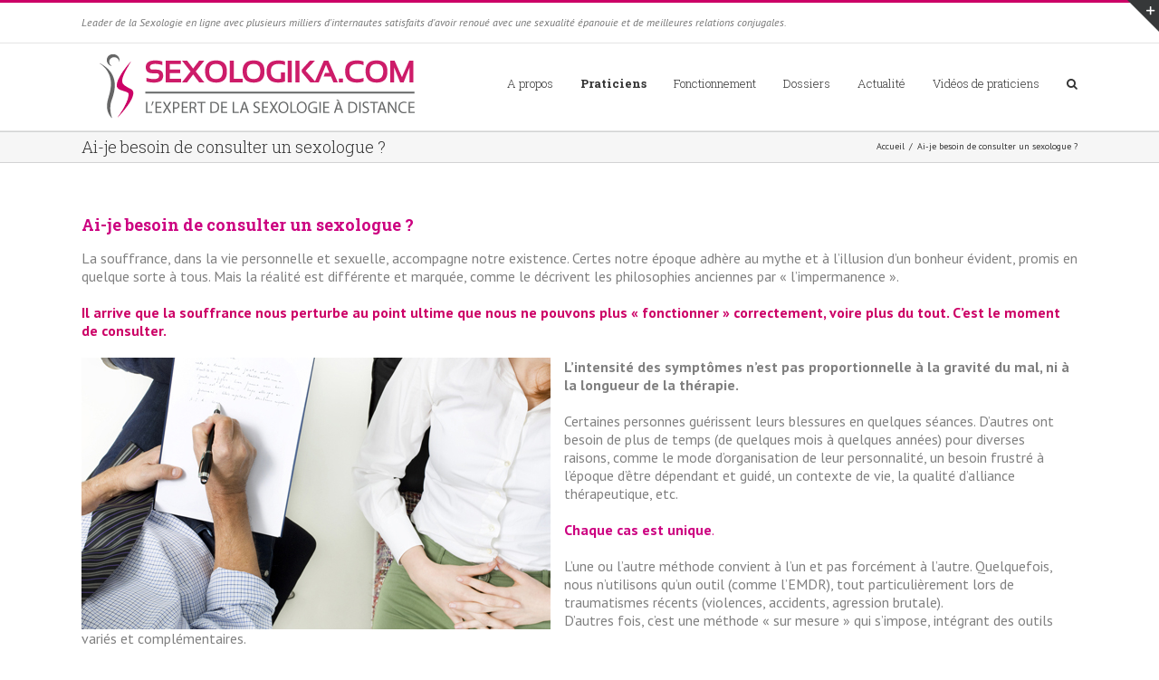

--- FILE ---
content_type: text/html; charset=UTF-8
request_url: https://www.sexologika.com/dossier/consulter-sexologue/
body_size: 36511
content:
<!DOCTYPE html>
<html class="" xmlns="https://www.w3.org/1999/xhtml" lang="fr-FR" prefix="og: http://ogp.me/ns# article: http://ogp.me/ns/article#" prefix="og: http://ogp.me/ns# fb: http://ogp.me/ns/fb#" prefix="og: http://ogp.me/ns# fb: http://ogp.me/ns/fb# article: http://ogp.me/ns/article#">
<head>
	
	<meta http-equiv="Content-Type" content="text/html; charset=utf-8"/>

	
	<!--[if lte IE 8]>
	<script type="text/javascript" src="https://www.sexologika.com/wp-content/themes/Avada/assets/js/html5shiv.js"></script>
	<![endif]-->

	
	<meta name="viewport" content="width=device-width, initial-scale=1" />
			<link rel="shortcut icon" href="https://www.sexologika.com/wp-content/uploads/sites/3/2016/01/4b84be93c67c58236cad80d83950a3c8.jpeg" type="image/x-icon" />
	
	
	
	
	
	<title>Ai-je besoin de consulter un sexologue ? | Sexologika.com</title>

<!-- SEO Ultimate (http://www.seodesignsolutions.com/wordpress-seo/) -->
	<meta property="og:title" content="Ai-je besoin de consulter un sexologue ?" />
	<meta property="og:url" content="https://www.sexologika.com/dossier/consulter-sexologue/" />
	<meta property="og:image" content="https://www.sexologika.com/wp-content/uploads/2016/01/shutterstock_60652942-e1451914754230.jpg" />
	<meta property="og:site_name" content="Sexologika.com" />
<!-- /SEO Ultimate -->

<link rel='dns-prefetch' href='//ajax.googleapis.com' />
<link rel='dns-prefetch' href='//www.sexologika.com' />
<link rel='dns-prefetch' href='//fonts.googleapis.com' />
<link rel='dns-prefetch' href='//s.w.org' />
<link rel="alternate" type="application/rss+xml" title="Sexologika.com &raquo; Flux" href="https://www.sexologika.com/feed/" />
<link rel="alternate" type="application/rss+xml" title="Sexologika.com &raquo; Flux des commentaires" href="https://www.sexologika.com/comments/feed/" />
<link rel="alternate" type="application/rss+xml" title="Sexologika.com &raquo; Ai-je besoin de consulter un sexologue ? Flux des commentaires" href="https://www.sexologika.com/dossier/consulter-sexologue/feed/" />

		<meta property="og:title" content="Ai-je besoin de consulter un sexologue ?"/>
		<meta property="og:type" content="article"/>
		<meta property="og:url" content="https://www.sexologika.com/dossier/consulter-sexologue/"/>
		<meta property="og:site_name" content="Sexologika.com"/>
		<meta property="og:description" content="Ai-je besoin de consulter un sexologue ?
La souffrance, dans la vie personnelle et sexuelle, accompagne notre existence. Certes notre époque adhère au mythe et à l’illusion d’un bonheur évident, promis en quelque sorte à tous. Mais la réalité est différente et marquée, comme le décrivent"/>

					<meta property="og:image" content="https://www.sexologika.com/wp-content/uploads/2016/01/shutterstock_60652942-e1451914754230.jpg"/>
		<link rel='stylesheet' id='contact-form-7-css'  href='https://www.sexologika.com/wp-content/plugins/contact-form-7/includes/css/styles.css?ver=5.1.9' type='text/css' media='all' />
<link rel='stylesheet' id='rs-plugin-settings-css'  href='https://www.sexologika.com/wp-content/plugins/revslider/public/assets/css/settings.css?ver=5.0.9' type='text/css' media='all' />
<style id='rs-plugin-settings-inline-css' type='text/css'>
#rs-demo-id {}
</style>
<link rel='stylesheet' id='avada-parent-stylesheet-css'  href='https://www.sexologika.com/wp-content/themes/Avada/style.css?v=001&#038;ver=4.9.28' type='text/css' media='all' />
<link rel='stylesheet' id='avada-google-fonts-css'  href='https://fonts.googleapis.com/css?family=PT+Sans%3A300%2C400%2C400italic%2C700%2C700italic%3Alatin%2Cgreek-ext%2Ccyrillic%2Clatin-ext%2Cgreek%2Ccyrillic-ext%2Cvietnamese%7CRoboto+Slab%3A300%2C400%2C400italic%2C700%2C700italic%3Alatin%2Cgreek-ext%2Ccyrillic%2Clatin-ext%2Cgreek%2Ccyrillic-ext%2Cvietnamese&#038;ver=4.9.28' type='text/css' media='all' />
<link rel='stylesheet' id='avada-stylesheet-css'  href='https://www.sexologika.com/wp-content/themes/Avada-Child-Theme/style.css?ver=1.0.0' type='text/css' media='all' />
<!--[if lte IE 9]>
<link rel='stylesheet' id='avada-shortcodes-css'  href='https://www.sexologika.com/wp-content/themes/Avada/shortcodes.css?ver=1.0.0' type='text/css' media='all' />
<![endif]-->
<link rel='stylesheet' id='fontawesome-css'  href='https://www.sexologika.com/wp-content/themes/Avada/assets/fonts/fontawesome/font-awesome.css?ver=1.0.0' type='text/css' media='all' />
<!--[if lte IE 9]>
<link rel='stylesheet' id='avada-IE-fontawesome-css'  href='https://www.sexologika.com/wp-content/themes/Avada/assets/fonts/fontawesome/font-awesome.css?ver=1.0.0' type='text/css' media='all' />
<![endif]-->
<!--[if lte IE 8]>
<link rel='stylesheet' id='avada-IE8-css'  href='https://www.sexologika.com/wp-content/themes/Avada/assets/css/ie8.css?ver=1.0.0' type='text/css' media='all' />
<![endif]-->
<!--[if IE]>
<link rel='stylesheet' id='avada-IE-css'  href='https://www.sexologika.com/wp-content/themes/Avada/assets/css/ie.css?ver=1.0.0' type='text/css' media='all' />
<![endif]-->
<link rel='stylesheet' id='avada-iLightbox-css'  href='https://www.sexologika.com/wp-content/themes/Avada/ilightbox.css?ver=1.0.0' type='text/css' media='all' />
<link rel='stylesheet' id='avada-animations-css'  href='https://www.sexologika.com/wp-content/themes/Avada/animations.css?ver=1.0.0' type='text/css' media='all' />
<script type='text/javascript' src='https://ajax.googleapis.com/ajax/libs/jquery/1.11.2/jquery.min.js'></script>
<script type='text/javascript'>
/* <![CDATA[ */
var ajax_object_cf7pp = {"ajax_url":"https:\/\/www.sexologika.com\/wp-admin\/admin-ajax.php","forms":"[\"13671|stripe\"]","path_paypal":"https:\/\/www.sexologika.com\/?cf7pp_paypal_redirect=","path_stripe":"https:\/\/www.sexologika.com\/?cf7pp_stripe_redirect=","method":"1"};
/* ]]> */
</script>
<script type='text/javascript' src='https://www.sexologika.com/wp-content/plugins/contact-form-7-paypal-add-on/includes/../assets/js/redirect_method.js'></script>
<script type='text/javascript' src='https://www.sexologika.com/wp-content/plugins/revslider/public/assets/js/jquery.themepunch.tools.min.js?ver=5.0.9'></script>
<script type='text/javascript' src='https://www.sexologika.com/wp-content/plugins/revslider/public/assets/js/jquery.themepunch.revolution.min.js?ver=5.0.9'></script>
<link rel='https://api.w.org/' href='https://www.sexologika.com/wp-json/' />
<link rel="EditURI" type="application/rsd+xml" title="RSD" href="https://www.sexologika.com/xmlrpc.php?rsd" />
<link rel="wlwmanifest" type="application/wlwmanifest+xml" href="https://www.sexologika.com/wp-includes/wlwmanifest.xml" /> 
<meta name="generator" content="WordPress 4.9.28" />
<link rel="canonical" href="https://www.sexologika.com/dossier/consulter-sexologue/" />
<link rel='shortlink' href='https://www.sexologika.com/?p=11966' />
<link rel="alternate" type="application/json+oembed" href="https://www.sexologika.com/wp-json/oembed/1.0/embed?url=https%3A%2F%2Fwww.sexologika.com%2Fdossier%2Fconsulter-sexologue%2F" />
<link rel="alternate" type="text/xml+oembed" href="https://www.sexologika.com/wp-json/oembed/1.0/embed?url=https%3A%2F%2Fwww.sexologika.com%2Fdossier%2Fconsulter-sexologue%2F&#038;format=xml" />
<meta property="og:title" name="og:title" content="Ai-je besoin de consulter un sexologue ?" />
<meta property="og:type" name="og:type" content="website" />
<meta property="og:image" name="og:image" content="https://www.sexologika.com/wp-content/uploads/2016/01/shutterstock_60652942-e1451914754230.jpg" />
<meta property="og:url" name="og:url" content="https://www.sexologika.com/dossier/consulter-sexologue/" />
<meta property="og:description" name="og:description" content="Ai-je besoin de consulter un sexologue ? La souffrance, dans la vie personnelle et sexuelle, accompagne notre existence. Certes notre époque adhère au mythe et à l’illusion d’un bonheur évident, promis en quelque sorte à tous. Mais la réalité est différente et marquée, comme le décrivent les philosophies anciennes par « l’impermanence ». Il arrive que la souffrance [...]" />
<meta property="og:locale" name="og:locale" content="fr_FR" />
<meta property="og:site_name" name="og:site_name" content="Sexologika.com" />
<meta property="twitter:card" name="twitter:card" content="summary_large_image" />
<meta property="article:published_time" name="article:published_time" content="2012-12-10T11:03:01+00:00" />
<meta property="article:modified_time" name="article:modified_time" content="2012-12-10T11:03:01+00:00" />
<meta property="article:author" name="article:author" content="https://www.sexologika.com/author/christophe/" />
<!--[if IE 9]> <script>var _fusionParallaxIE9 = true;</script> <![endif]--><meta name="generator" content="Powered by Slider Revolution 5.0.9 - responsive, Mobile-Friendly Slider Plugin for WordPress with comfortable drag and drop interface." />
		<style type="text/css" id="wp-custom-css">
			@media screen and (max-width: 800px){
	 .video-section{
		 flex-direction:column
	}
}
@media screen and (min-width: 800px){
	 .video-section{
		 flex-direction:row
	}
}
		</style>
	<style id='avada-stylesheet-inline-css' type='text/css'>.Avada_388{color:green;}body,html,html body.custom-background{background-color:#ffffff;}#main,#slidingbar,.fusion-footer-copyright-area,.fusion-footer-widget-area,.fusion-page-title-bar,.fusion-secondary-header,.header-v4 #small-nav,.header-v5 #small-nav,.sticky-header .sticky-shadow,.tfs-slider .slide-content-container{padding-left:30px;padding-right:30px;}.width-100 .fusion-section-separator,.width-100 .nonhundred-percent-fullwidth{padding-left:20px;padding-right:20px;margin-left:-20px;margin-right:-20px;}.width-100 .fullwidth-box,.width-100 .fusion-section-separator{margin-left:-20px!important;margin-right:-20px!important;}.fusion-mobile-menu-design-modern .fusion-mobile-nav-holder li a{padding-left:30px;padding-right:30px;}.fusion-mobile-menu-design-modern .fusion-mobile-nav-holder .fusion-mobile-nav-item .fusion-open-submenu{padding-right:35px;}.fusion-mobile-menu-design-modern .fusion-mobile-nav-holder .fusion-mobile-nav-item a{padding-left:30px;padding-right:30px;}.fusion-mobile-menu-design-modern .fusion-mobile-nav-holder .fusion-mobile-nav-item li a{padding-left:39px;}.fusion-mobile-menu-design-modern .fusion-mobile-nav-holder .fusion-mobile-nav-item li li a{padding-left:48px;}.fusion-mobile-menu-design-modern .fusion-mobile-nav-holder .fusion-mobile-nav-item li li li a{padding-left:57px;}.fusion-mobile-menu-design-modern .fusion-mobile-nav-holder .fusion-mobile-nav-item li li li li a{padding-left:66px;}.event-is-recurring:hover,.tooltip-shortcode,a:hover{color:#cc0066;}#main .about-author .title a:hover,#main .post h2 a:hover,#slidingbar-area .fusion-accordian .panel-title a:hover,#slidingbar-area ul li a:hover,#wrapper .fusion-widget-area .current-menu-item > a,#wrapper .fusion-widget-area .current-menu-item > a:before,#wrapper .fusion-widget-area .current_page_item > a,#wrapper .fusion-widget-area .current_page_item > a:before,#wrapper .jtwt .jtwt_tweet a:hover,.content-box-percentage,.fusion-accordian .panel-title a:hover,.fusion-content-widget-area .widget .recentcomments:hover:before,.fusion-content-widget-area .widget li a:hover,.fusion-content-widget-area .widget_archive li a:hover:before,.fusion-content-widget-area .widget_categories li a:hover,.fusion-content-widget-area .widget_categories li a:hover:before,.fusion-content-widget-area .widget_links li a:hover:before,.fusion-content-widget-area .widget_nav_menu li a:hover:before,.fusion-content-widget-area .widget_pages li a:hover:before,.fusion-content-widget-area .widget_recent_entries li a:hover:before,.fusion-copyright-notice a:hover,.fusion-date-and-formats .fusion-format-box i,.fusion-filters .fusion-filter.fusion-active a,.fusion-footer-widget-area .fusion-accordian .panel-title a:hover,.fusion-footer-widget-area .fusion-tabs-widget .tab-holder .news-list li .post-holder a:hover,.fusion-footer-widget-area a:hover,.fusion-footer-widget-area ul li a:hover,.fusion-popover,.fusion-read-more:hover:after,.more a:hover:after,.pagination-next:hover:after,.pagination-prev:hover:before,.price > .amount,.price ins .amount,.project-content .project-info .project-info-box a:hover,.side-nav .arrow:hover:after,.side-nav li.current_page_ancestor > a,.side-nav ul > li.current_page_item > a,.single-navigation a[rel=next]:hover:after,.single-navigation a[rel=prev]:hover:before,.slidingbar-area a:hover,.star-rating span:before,.star-rating:before,.tooltip-shortcode,h5.toggle:hover a,span.dropcap{color:#cc0066;}.fusion-accordian .panel-title a:hover .fa-fusion-box{background-color:#cc0066 !important;border-color:#cc0066 !important;}.fusion-content-widget-area .fusion-image-wrapper .fusion-rollover .fusion-rollover-content a:hover{color:#333333;}.star-rating span:before,.star-rating:before{color:#cc0066;}#slidingbar-area .tagcloud a:hover,.fusion-footer-widget-area .tagcloud a:hover,.tagcloud a:hover{color:#FFFFFF;text-shadow:none;-webkit-text-shadow:none;-moz-text-shadow:none;}#nav ul li > a:hover,#sticky-nav ul li > a:hover,#wrapper .fusion-tabs-widget .tab-holder .tabs li.active a,#wrapper .fusion-tabs.classic .nav-tabs > li.active .tab-link,#wrapper .fusion-tabs.classic .nav-tabs > li.active .tab-link:focus,#wrapper .fusion-tabs.classic .nav-tabs > li.active .tab-link:hover,#wrapper .fusion-tabs.vertical-tabs.classic .nav-tabs > li.active .tab-link,#wrapper .post-content blockquote,.fusion-filters .fusion-filter.fusion-active a,.pagination .current,.pagination a.inactive:hover,.progress-bar-content,.reading-box,.tagcloud a:hover{border-color:#cc0066;}#wrapper .side-nav li.current_page_item a{border-right-color:#cc0066;border-left-color:#cc0066;}#toTop:hover,#wrapper .search-table .search-button input[type="submit"]:hover,.circle-yes ul li:before,.fusion-accordian .panel-title .active .fa-fusion-box,.fusion-date-and-formats .fusion-date-box,.pagination .current,.progress-bar-content,.table-2 table thead,.tagcloud a:hover,ul.arrow li:before,ul.circle-yes li:before{background-color:#cc0066;}#slidingbar{background-color:#363839;background-color:rgba(54,56,57,1);}.sb-toggle-wrapper{border-top-color:#363839;border-top-color:rgba( 54,56,57,1);}#wrapper #slidingbar-area .fusion-tabs-widget .tab-holder .tabs li{border-color:#363839;border-color:rgba( 54,56,57,1);}#fusion-gmap-container,#main,#sliders-container,#wrapper,.fusion-separator .icon-wrapper,body,html{background-color:#ffffff;}.fusion-footer-widget-area{background-color:#363839;border-color:#e9eaee;background-attachment:fixed;background-position:top center;padding-top:33px;padding-bottom:30px;}#wrapper .fusion-footer-widget-area .fusion-tabs-widget .tab-holder .tabs li{border-color:#363839;}.fusion-footer-copyright-area{background-color:#282a2b;border-color:#4b4c4d;padding-top:18px;padding-bottom:40px;}.sep-boxed-pricing .panel-heading{background-color:#a5c462;border-color:#a5c462;}.full-boxed-pricing.fusion-pricing-table .standout .panel-heading h3,.fusion-pricing-table .panel-body .price .decimal-part,.fusion-pricing-table .panel-body .price .integer-part{color:#a5c462;}.fusion-image-wrapper .fusion-rollover{background-image:linear-gradient(top, rgba(204,0,102,1) 0%, rgba(204,0,102,1) 100%);background-image:-webkit-gradient(linear, left top, left bottom, color-stop(0, rgba(204,0,102,1)), color-stop(1, rgba(204,0,102,1)));background-image:filter: progid:DXImageTransform.Microsoft.gradient(startColorstr=#cc0066, endColorstr=#cc0066), progid: DXImageTransform.Microsoft.Alpha(Opacity=0);background-image:-webkit-linear-gradient(top, rgba(204,0,102,1) 0%, rgba(204,0,102,1) 100%);background-image:-moz-linear-gradient(top, rgba(204,0,102,1) 0%, rgba(204,0,102,1) 100%);background-image:-ms-linear-gradient(top, rgba(204,0,102,1) 0%, rgba(204,0,102,1) 100%);background-image:-o-linear-gradient(top, rgba(204,0,102,1) 0%, rgba(204,0,102,1) 100%);}.no-cssgradients .fusion-image-wrapper .fusion-rollover{background:#cc0066;}.fusion-image-wrapper:hover .fusion-rollover{filter:progid:DXImageTransform.Microsoft.gradient(startColorstr=#cc0066, endColorstr=#cc0066), progid: DXImageTransform.Microsoft.Alpha(Opacity=100);}#main .comment-submit,#reviews input#submit,.button-default,.button.default,.comment-form input[type="submit"],.fusion-button-default,.fusion-portfolio-one .fusion-button,.ticket-selector-submit-btn[type=submit],.wpcf7-form input[type="submit"],.wpcf7-submit{background:#565251;color:#a8a8a8;filter:progid:DXImageTransform.Microsoft.gradient(startColorstr=#565251, endColorstr=#565251);transition:all .2s;-webkit-transition:all .2s;-moz-transition:all .2s;-ms-transition:all .2s;-o-transition:all .2s;}.link-type-button-bar .fusion-read-more,.no-cssgradients #main .comment-submit,.no-cssgradients #reviews input#submit,.no-cssgradients .button-default,.no-cssgradients .button.default,.no-cssgradients .comment-form input[type="submit"],.no-cssgradients .fusion-button-default,.no-cssgradients .fusion-portfolio-one .fusion-button,.no-cssgradients .ticket-selector-submit-btn[type="submit"],.no-cssgradients .wpcf7-form input[type="submit"],.no-cssgradients .wpcf7-submit{background:#565251;}#main .comment-submit:hover,#reviews input#submit:hover,.button-default:hover,.button.default:hover,.comment-form input[type="submit"]:hover,.fusion-button-default:hover,.fusion-portfolio-one .fusion-button:hover,.ticket-selector-submit-btn[type="submit"]:hover,.wpcf7-form input[type="submit"]:hover,.wpcf7-submit:hover{background:#d1d6c9;color:#a8a8a8;filter:progid:DXImageTransform.Microsoft.gradient(startColorstr=#d1d6c9, endColorstr=#d1d6c9);}.no-cssgradients #main .comment-submit:hover,.no-cssgradients #reviews input#submit:hover,.no-cssgradients .button-default:hover,.no-cssgradients .comment-form input[type="submit"]:hover,.no-cssgradients .fusion-button-default:hover,.no-cssgradients .fusion-portfolio-one .fusion-button:hover,.no-cssgradients .ticket-selector-submit-btn[type="submit"]:hover,.no-cssgradients .wpcf7-form input[type="submit"]:hover,.no-cssgradients .wpcf7-submit:hover,.no-cssgradinets .button.default:hover{background:#d1d6c9 !important;}.link-type-button-bar .fusion-read-more,.link-type-button-bar .fusion-read-more:after,.link-type-button-bar .fusion-read-more:before{color:#a8a8a8;}.link-type-button-bar .fusion-read-more:hover,.link-type-button-bar .fusion-read-more:hover:after,.link-type-button-bar .fusion-read-more:hover:before,.link-type-button-bar.link-area-box:hover .fusion-read-more,.link-type-button-bar.link-area-box:hover .fusion-read-more:after,.link-type-button-bar.link-area-box:hover .fusion-read-more:before{color:#a8a8a8 !important;}.fusion-image-wrapper .fusion-rollover .fusion-rollover-gallery,.fusion-image-wrapper .fusion-rollover .fusion-rollover-link{background-color:#333333;width:36px;height:36px;}.fusion-image-wrapper .fusion-rollover .fusion-rollover-content .fusion-rollover-categories,.fusion-image-wrapper .fusion-rollover .fusion-rollover-content .fusion-rollover-categories a,.fusion-image-wrapper .fusion-rollover .fusion-rollover-content .fusion-rollover-title a,.fusion-image-wrapper .fusion-rollover .fusion-rollover-content a,.fusion-rollover .fusion-rollover-content .fusion-rollover-title{color:#333333;}.fusion-page-title-bar{border-color:#d2d3d4;background-image:url("https://theme-fusion.com/avadaxml/wp-content/themes/Avada/images/page_title_bg.png");background-color:#F6F6F6;height:35px;}.fusion-footer-copyright-area > .fusion-row,.fusion-footer-widget-area > .fusion-row{padding-left:0px;padding-right:0px;}.fontawesome-icon.circle-yes{background-color:#333333;}.content-box-shortcode-timeline,.fontawesome-icon.circle-yes{border-color:#333333;}.fontawesome-icon,.fontawesome-icon.circle-yes,.post-content .error-menu li:after,.post-content .error-menu li:before{color:#ffffff;}.fusion-title .title-sep,.product .product-border{border-color:#e0dede;}.checkout .payment_methods .payment_box,.post-content blockquote,.review blockquote q{background-color:#f6f6f6;}.fusion-testimonials .author:after{border-top-color:#f6f6f6;}.post-content blockquote,.review blockquote q{color:#747474;}#nav ul li ul li a,#reviews #comments > h2,#sticky-nav ul li ul li a,#wrapper #nav ul li ul li > a,#wrapper #sticky-nav ul li ul li > a,.avada-container h3,.comment-form input[type="submit"],.ei-title h3,.fusion-blog-shortcode .fusion-timeline-date,.fusion-image-wrapper .fusion-rollover .fusion-rollover-content .fusion-rollover-categories,.fusion-image-wrapper .fusion-rollover .fusion-rollover-content .fusion-rollover-title,.fusion-image-wrapper .fusion-rollover .fusion-rollover-content .price,.fusion-image-wrapper .fusion-rollover .fusion-rollover-content a,.fusion-load-more-button,.fusion-page-title-bar h3,.meta .fusion-date,.more,.post-content blockquote,.project-content .project-info h4,.review blockquote div strong,.review blockquote q,.ticket-selector-submit-btn[type="submit"],.wpcf7-form input[type="submit"],body{font-family:'PT Sans', Arial, Helvetica, sans-serif;font-weight:400;}#slidingbar-area h3,.avada-container h3,.comment-form input[type="submit"],.fusion-footer-widget-area .widget-title,.fusion-footer-widget-area h3,.fusion-load-more-button,.project-content .project-info h4,.review blockquote div strong,.ticket-selector-submit-btn[type="submit"],.wpcf7-form input[type="submit"]{font-weight:bold;}.meta .fusion-date,.post-content blockquote,.review blockquote q{font-style:italic;}.side-nav li a{font-family:'Roboto Slab', Arial, Helvetica, sans-serif;font-weight:300;font-size:14px;}#main .post h2,#main .reading-box h2,#main h2,#wrapper .fusion-tabs-widget .tab-holder .tabs li a,.ei-title h2,.fusion-accordian .panel-heading a,.fusion-accordian .panel-title,.fusion-author .fusion-author-title,.fusion-carousel-title,.fusion-content-widget-area .widget h4,.fusion-countdown-heading,.fusion-countdown-subheading,.fusion-flip-box .flip-box-heading-back,.fusion-header-tagline,.fusion-image-wrapper .fusion-rollover .fusion-rollover-content .fusion-rollover-title,.fusion-image-wrapper .fusion-rollover .fusion-rollover-content .fusion-rollover-title a,.fusion-modal .modal-title,.fusion-page-title-bar h1,.fusion-person .person-desc .person-author .person-author-wrapper,.fusion-pricing-table .pricing-row,.fusion-pricing-table .title-row,.fusion-tabs .nav-tabs  li .fusion-tab-heading,.fusion-title h3,.main-flex .slide-content h2,.main-flex .slide-content h3,.popover .popover-title,.post-content h1,.post-content h2,.post-content h3,.post-content h4,.post-content h5,.post-content h6,.project-content h3,.share-box h4,table th{font-family:'Roboto Slab', Arial, Helvetica, sans-serif;}.project-content .project-info h4{font-family:'Roboto Slab', Arial, Helvetica, sans-serif;}#main .post h2,#main .reading-box h2,#main h2,#wrapper .fusion-tabs-widget .tab-holder .tabs li a,.ei-title h2,.fusion-accordian .panel-heading a,.fusion-accordian .panel-title,.fusion-author .fusion-author-title,.fusion-carousel-title,.fusion-content-widget-area .widget h4,.fusion-flip-box .flip-box-heading-back,.fusion-header-tagline,.fusion-image-wrapper .fusion-rollover .fusion-rollover-content .fusion-rollover-title,.fusion-image-wrapper .fusion-rollover .fusion-rollover-content .fusion-rollover-title a,.fusion-modal .modal-title,.fusion-page-title-bar h1,.fusion-person .person-desc .person-author .person-author-wrapper,.fusion-pricing-table .pricing-row,.fusion-pricing-table .title-row,.fusion-tabs .nav-tabs  li .fusion-tab-heading,.fusion-title h3,.main-flex .slide-content h2,.main-flex .slide-content h3,.popover .popover-title,.post-content h1,.post-content h2,.post-content h3,.post-content h4,.post-content h5,.post-content h6,.project-content h3,.share-box h4,table th{font-weight:300;}#slidingbar-area .widget-title,#slidingbar-area h3,.fusion-footer-widget-area .widget-title,.fusion-footer-widget-area h3{font-family:'PT Sans', Arial, Helvetica, sans-serif;font-weight:400;}.fusion-content-widget-area .jtwt .jtwt_tweet,.fusion-widget-area .slide-excerpt h2,.jtwt .jtwt_tweet,body{font-size:16px;line-height:24px;}#slidingbar-area ul,.fusion-footer-widget-area ul,.fusion-tabs-widget .tab-holder .news-list li .post-holder .meta,.fusion-tabs-widget .tab-holder .news-list li .post-holder a,.project-content .project-info h4{font-size:16px;line-height:24px;}.fusion-blog-layout-timeline .fusion-timeline-date{font-size:16;}.counter-box-content,.fusion-alert,.fusion-progressbar .sr-only,.post-content blockquote,.review blockquote q{font-size:16px;}#side-header .fusion-contact-info,#side-header .header-social .top-menu,.fusion-accordian .panel-body,.fusion-widget-area .slide-excerpt h2,.post-content blockquote,.project-content .project-info h4,.review blockquote q,body{line-height:20px;}.fusion-page-title-bar .fusion-breadcrumbs,.fusion-page-title-bar .fusion-breadcrumbs li,.fusion-page-title-bar .fusion-breadcrumbs li a{font-size:10px;}.sidebar .widget h4{font-size:13px;}#slidingbar-area .widget-title,#slidingbar-area h3{font-size:13px;line-height:13px;}.fusion-footer-widget-area .widget-title,.fusion-footer-widget-area h3{font-size:13px;line-height:13px;}.fusion-copyright-notice{font-size:12px;}#main .fusion-row,#slidingbar-area .fusion-row,.fusion-footer-copyright-area .fusion-row,.fusion-footer-widget-area .fusion-row,.fusion-page-title-row,.tfs-slider .slide-content-container .slide-content{max-width:1100px;}.post-content h1{font-size:34px;line-height:48px;}#main .fusion-portfolio h2,#wrapper  #main .post h2,#wrapper #main .post-content .fusion-title h2,#wrapper #main .post-content .title h2,#wrapper .fusion-title h2,#wrapper .post-content h2,#wrapper .title h2,h2.entry-title{font-size:18px;line-height:41px;}#main .fusion-portfolio h2,#wrapper #main .post h2,#wrapper #main .post-content .fusion-title h2,#wrapper #main .post-content .title h2,#wrapper .fusion-title h2,#wrapper .post-content h2,#wrapper .title h2,h2.entry-title{line-height:27px;}#wrapper #main .fusion-portfolio-content > h2.entry-title,#wrapper #main .fusion-post-content > h2.entry-title,#wrapper #main .post > h2.entry-title,#wrapper .fusion-events-shortcode .fusion-events-meta h2{font-size:18px;line-height:27px;}#wrapper #main #comments .fusion-title h3,#wrapper #main #respond .fusion-title h3,#wrapper #main .about-author .fusion-title h3,#wrapper #main .related-posts .fusion-title h3{font-size:18px;line-height:27px;}.fusion-person .person-author-wrapper .person-name,.post-content h3,.project-content h3{font-size:16px;line-height:24px;}.fusion-modal .modal-title{font-size:16px;line-height:36px;}.fusion-carousel-title,.fusion-person .person-author-wrapper .person-title,.fusion-portfolio-post .fusion-portfolio-content h4,.fusion-rollover .fusion-rollover-content .fusion-rollover-title,.post-content h4{font-size:13px;line-height:20px;}#reviews #comments > h2,#wrapper .fusion-tabs-widget .tab-holder .tabs li a,.fusion-flip-box .flip-box-heading-back,.person-author-wrapper,.popover .popover-title{font-size:13px;}.fusion-accordian .panel-title,.fusion-sharing-box h4,.fusion-tabs .nav-tabs > li .fusion-tab-heading,.fusion-widget-area .fusion-accordian .panel-title{font-size:13px;line-height:30px;}.post-content h5{font-size:12px;line-height:18px;}.post-content h6{font-size:11px;line-height:17px;}.ei-title h2{font-size:42px;line-height:63px;color:#333333;}.ei-title h3{font-size:20px;line-height:30px;color:#747474;}#wrapper .fusion-events-shortcode .fusion-events-meta h4,.fusion-carousel-meta,.fusion-image-wrapper .fusion-rollover .fusion-rollover-content .fusion-rollover-categories,.fusion-image-wrapper .fusion-rollover .fusion-rollover-content .fusion-rollover-categories a,.fusion-recent-posts .columns .column .meta,.fusion-single-line-meta{font-size:12px;line-height:18px;}.fusion-carousel-meta,.fusion-meta,.fusion-meta-info,.fusion-recent-posts .columns .column .meta,.post .single-line-meta{font-size:12px;}.fusion-image-wrapper .fusion-rollover .fusion-rollover-content .fusion-product-buttons a,.product-buttons a{font-size:12px;line-height:18px;}.page-links,.pagination,.pagination .pagination-next,.pagination .pagination-prev{font-size:12px;}#reviews #comments > h2,#wrapper .fusion-tabs-widget .tab-holder .news-list li .post-holder .meta,#wrapper .meta,.fusion-blog-timeline-layout .fusion-timeline-date,.fusion-content-widget-area .jtwt,.fusion-content-widget-area .widget .recentcomments,.fusion-content-widget-area .widget_archive li,.fusion-content-widget-area .widget_categories li,.fusion-content-widget-area .widget_links li,.fusion-content-widget-area .widget_meta li,.fusion-content-widget-area .widget_nav_menu li,.fusion-content-widget-area .widget_pages li,.fusion-content-widget-area .widget_recent_entries li,.fusion-rollover .price .amount,.post .post-content,.post-content blockquote,.project-content .project-info h4,.quantity .minus,.quantity .plus,.quantity .qty,.review blockquote div,.search input,.title-row,body{color:#747474;}.fusion-post-content h1,.post-content h1,.title h1{color:#333333;}#main .post h2,.cart-empty,.fusion-post-content h2,.fusion-title h2,.post-content h2,.search-page-search-form h2,.title h2{color:#333333;}.fusion-post-content h3,.fusion-title h3,.person-author-wrapper span,.post-content h3,.product-title,.project-content h3,.title h3{color:#333333;}#wrapper .fusion-tabs-widget .tab-holder .tabs li a,.fusion-accordian .panel-title a,.fusion-carousel-title,.fusion-content-widget-area .widget h4,.fusion-post-content h4,.fusion-tabs .nav-tabs > li .fusion-tab-heading,.fusion-title h4,.post-content h4,.project-content .project-info h4,.share-box h4,.title h4{color:#333333;}.fusion-post-content h5,.fusion-title h5,.post-content h5,.title h5{color:#333333;}.fusion-post-content h6,.fusion-title h6,.post-content h6,.title h6{color:#333333;}.fusion-page-title-bar h1,.fusion-page-title-bar h3{color:#333333;}.sep-boxed-pricing .panel-heading h3{color:#333333;}.full-boxed-pricing.fusion-pricing-table .panel-heading h3{color:#333333;}#main .post h2 a,.about-author .title a,.fusion-content-widget-area .widget .recentcomments,.fusion-content-widget-area .widget li a,.fusion-content-widget-area .widget_categories li,.fusion-load-more-button,.fusion-rollover a,.project-content .project-info .project-info-box a,.shop_attributes tr th,.single-navigation a[rel="next"]:after,.single-navigation a[rel="prev"]:before,body a,body a:after,body a:before{color:#333333;}body #toTop:before{color:#fff;}.fusion-page-title-bar .fusion-breadcrumbs,.fusion-page-title-bar .fusion-breadcrumbs a{color:#333333;}#slidingbar-area .fusion-title > *,#slidingbar-area .widget-title,#slidingbar-area h3{color:#DDDDDD;}#slidingbar-area,#slidingbar-area .fusion-column,#slidingbar-area .jtwt,#slidingbar-area .jtwt .jtwt_tweet{color:#8C8989;} #slidingbar-area .jtwt .jtwt_tweet a,#slidingbar-area .fusion-accordian .panel-title a,#wrapper #slidingbar-area .fusion-tabs-widget .tab-holder .tabs li a,.slidingbar-area a{color:#BFBFBF;}.sidebar .widget .heading h4,.sidebar .widget h4{color:#333333;}.sidebar .widget .heading .widget-title,.sidebar .widget .widget-title{background-color:transparent;}.fusion-footer-widget-area .widget-title,.fusion-footer-widget-area h3,.fusion-footer-widget-column .product-title{color:#DDDDDD;}.fusion-copyright-notice,.fusion-footer-widget-area,.fusion-footer-widget-area .jtwt,.fusion-footer-widget-area .jtwt .jtwt_tweet,.fusion-footer-widget-area article.col{color:#8C8989;}#wrapper .fusion-footer-widget-area .fusion-tabs-widget .tab-holder .tabs li a,.fusion-copyright-notice a,.fusion-footer-widget-area .fusion-accordian .panel-title a,.fusion-footer-widget-area .fusion-tabs-widget .tab-holder .news-list li .post-holder a,.fusion-footer-widget-area .jtwt .jtwt_tweet a,.fusion-footer-widget-area a{color:#BFBFBF;}#customer_login .col-1,#customer_login .col-2,#customer_login h2,#customer_login_box,#reviews li .comment-text,#small-nav,#wrapper .fusion-tabs-widget .tab-holder,#wrapper .side-nav li a,#wrapper .side-nav li.current_page_item li a,.avada-skin-rev,.chzn-container-single .chzn-single,.chzn-container-single .chzn-single div,.chzn-drop,.commentlist .the-comment,.es-carousel-wrapper.fusion-carousel-small .es-carousel ul li img,.fusion-accordian .fusion-panel,.fusion-author .fusion-author-social,.fusion-blog-layout-grid .post .flexslider,.fusion-blog-layout-grid .post .fusion-content-sep,.fusion-blog-layout-grid .post .post-wrapper,.fusion-content-widget-area .widget .recentcomments,.fusion-content-widget-area .widget li a,.fusion-content-widget-area .widget_archive li,.fusion-content-widget-area .widget_categories li,.fusion-content-widget-area .widget_links li,.fusion-content-widget-area .widget_meta li,.fusion-content-widget-area .widget_nav_menu li,.fusion-content-widget-area .widget_pages li,.fusion-content-widget-area .widget_recent_entries li,.fusion-counters-box .fusion-counter-box .counter-box-border,.fusion-filters,.fusion-layout-timeline .post,.fusion-layout-timeline .post .flexslider,.fusion-layout-timeline .post .fusion-content-sep,.fusion-portfolio .fusion-portfolio-boxed .fusion-content-sep,.fusion-portfolio .fusion-portfolio-boxed .fusion-portfolio-post-wrapper,.fusion-portfolio-one .fusion-portfolio-boxed .fusion-portfolio-post-wrapper,.fusion-tabs.vertical-tabs.clean .nav-tabs li .tab-link,.fusion-timeline-arrow,.fusion-timeline-date,.input-radio,.ls-avada,.page-links a,.pagination a.inactive,.panel.entry-content,.post .fusion-meta-info,.price_slider_wrapper,.progress-bar,.project-content .project-info .project-info-box,.quantity,.quantity .minus,.quantity .qty,.search-page-search-form,.sep-dashed,.sep-dotted,.sep-double,.sep-single,.side-nav,.side-nav li a,.single-navigation,.table,.table > tbody > tr > td,.table > tbody > tr > th,.table > tfoot > tr > td,.table > tfoot > tr > th,.table > thead > tr > td,.table > thead > tr > th,.table-1 table,.table-1 table th,.table-1 tr td,.table-2 table thead,.table-2 tr td,.tabs-vertical .tabs-container .tab_content,.tabs-vertical .tabset,.tagcloud a,.tkt-slctr-tbl-wrap-dv table,.tkt-slctr-tbl-wrap-dv tr td,h5.toggle.active + .toggle-content,tr td{border-color:#e0dede;}.price_slider_wrapper .ui-widget-content{background-color:#e0dede;}.fusion-load-more-button{background-color:#ebeaea;}.fusion-load-more-button:hover{background-color:rgba(235,234,234,0.8);}.quantity .minus,.quantity .plus{background-color:#fbfaf9;}.quantity .minus:hover,.quantity .plus:hover{background-color:#ffffff;}.sb-toggle-wrapper .sb-toggle:after{color:#ffffff;}#slidingbar-area .product_list_widget li,#slidingbar-area .widget_categories li a,#slidingbar-area .widget_recent_entries ul li,#slidingbar-area li.recentcomments,#slidingbar-area ul li a{border-bottom-color:#ffffff;}#slidingbar-area .fusion-accordian .fusion-panel,#slidingbar-area .tagcloud a,#wrapper #slidingbar-area .fusion-tabs-widget .tab-holder,#wrapper #slidingbar-area .fusion-tabs-widget .tab-holder .news-list li{border-color:#282A2B;}#wrapper .fusion-footer-widget-area .fusion-tabs-widget .tab-holder,#wrapper .fusion-footer-widget-area .fusion-tabs-widget .tab-holder .news-list li,.fusion-footer-widget-area .fusion-accordian .fusion-panel,.fusion-footer-widget-area .product_list_widget li,.fusion-footer-widget-area .tagcloud a,.fusion-footer-widget-area .widget_categories li a,.fusion-footer-widget-area .widget_recent_entries li,.fusion-footer-widget-area li.recentcomments,.fusion-footer-widget-area ul li a{border-color:#505152;}#comment-input input,#comment-textarea textarea,#wrapper .search-table .search-field input,#wrapper .select-arrow,.avada-select .select2-container .select2-choice,.avada-select .select2-container .select2-choice2,.avada-select-parent .select-arrow,.avada-select-parent select,.chzn-container .chzn-drop,.chzn-container-single .chzn-single,.comment-form-comment textarea,.input-text,.main-nav-search-form input,.post-password-form .password,.search-page-search-form input,.wpcf7-captchar,.wpcf7-form .wpcf7-date,.wpcf7-form .wpcf7-number,.wpcf7-form .wpcf7-quiz,.wpcf7-form .wpcf7-select,.wpcf7-form .wpcf7-text,.wpcf7-form textarea,input.s,input[type="text"],select,textarea{background-color:#ffffff;}#comment-input .placeholder,#comment-input input,#comment-textarea .placeholder,#comment-textarea textarea,#wrapper .search-table .search-field input,.avada-select .select2-container .select2-choice,.avada-select .select2-container .select2-choice2,.avada-select-parent select,.chzn-container .chzn-drop,.chzn-container-single .chzn-single,.comment-form-comment textarea,.input-text,.main-nav-search-form input,.post-password-form .password,.search-page-search-form input,.wpcf7-captchar,.wpcf7-form .wpcf7-date,.wpcf7-form .wpcf7-number,.wpcf7-form .wpcf7-quiz,.wpcf7-form .wpcf7-select,.wpcf7-form .wpcf7-text,.wpcf7-form textarea,.wpcf7-select-parent .select-arrow,input.s,input.s .placeholder,input[type="text"],select,textarea{color:#aaa9a9;}#comment-input input::-webkit-input-placeholder,#comment-textarea textarea::-webkit-input-placeholder,.comment-form-comment textarea::-webkit-input-placeholder,.input-text::-webkit-input-placeholder,.post-password-form .password::-webkit-input-placeholder,.searchform .s::-webkit-input-placeholder,input#s::-webkit-input-placeholder{color:#aaa9a9;}#comment-input input:-moz-placeholder,#comment-textarea textarea:-moz-placeholder,.comment-form-comment textarea:-moz-placeholder,.input-text:-moz-placeholder,.post-password-form .password:-moz-placeholder,.searchform .s:-moz-placeholder,input#s:-moz-placeholder{color:#aaa9a9;}#comment-input input::-moz-placeholder,#comment-textarea textarea::-moz-placeholder,.comment-form-comment textarea::-moz-placeholder,.input-text::-moz-placeholder,.post-password-form .password::-moz-placeholder,.searchform .s::-moz-placeholder,input#s::-moz-placeholder{color:#aaa9a9;}#comment-input input:-ms-input-placeholder,#comment-textarea textarea:-ms-input-placeholder,.comment-form-comment textarea:-ms-input-placeholder,.input-text:-ms-input-placeholder,.post-password-form .password::-ms-input-placeholder,.searchform .s:-ms-input-placeholder,input#s:-ms-input-placeholder{color:#aaa9a9;}#comment-input input,#comment-textarea textarea,#wrapper .search-table .search-field input,.avada-select .select2-container .select2-choice,.avada-select .select2-container .select2-choice .select2-arrow,.avada-select .select2-container .select2-choice2 .select2-arrow,.avada-select-parent .select-arrow,.avada-select-parent select,.chzn-container .chzn-drop,.chzn-container-single .chzn-single,.comment-form-comment textarea,.gravity-select-parent .select-arrow,.input-text,.main-nav-search-form input,.post-password-form .password,.search-page-search-form input,.select-arrow,.wpcf7-captchar,.wpcf7-form .wpcf7-date,.wpcf7-form .wpcf7-number,.wpcf7-form .wpcf7-quiz,.wpcf7-form .wpcf7-select,.wpcf7-form .wpcf7-text,.wpcf7-form textarea,.wpcf7-select-parent .select-arrow,input.s,input[type="text"],select,textarea{border-color:#d2d2d2;}#comment-input input,.avada-select .select2-container .select2-choice,.avada-select-parent select,.chzn-container .chzn-drop,.chzn-container-single .chzn-single,.input-text:not(textarea),.main-nav-search-form input,.post-password-form .password,.search-page-search-form input,.searchform .search-table .search-field input,.wpcf7-captchar,.wpcf7-form .wpcf7-date,.wpcf7-form .wpcf7-number,.wpcf7-form .wpcf7-quiz,.wpcf7-form .wpcf7-select,.wpcf7-form .wpcf7-text,input.s,input[type="text"],select{height:35px;padding-top:0;padding-bottom:0;}.avada-select .select2-container .select2-choice .select2-arrow,.avada-select .select2-container .select2-choice2 .select2-arrow,.searchform .search-table .search-button input[type="submit"]{height:35px;width:35px;line-height:35px;}.select2-container .select2-choice > .select2-chosen{line-height:35px;}.select-arrow,.select2-arrow{color:#d2d2d2;}.fusion-page-title-bar h1{font-size:18px;line-height:normal;}.fusion-page-title-bar h3{font-size:14px;line-height:26px;}#content{width:71%;}#main .sidebar{width:23%;background-color:transparent;padding:0;}.double-sidebars #content{width:52%;margin-left:24%;}.double-sidebars #main #sidebar{width:21%;margin-left:-76%;}.double-sidebars #main #sidebar-2{width:21%;margin-left:3%;}.fusion-accordian .panel-title a .fa-fusion-box{background-color:#333333;}.progress-bar-content{background-color:#9db668;border-color:#9db668;}.content-box-percentage{color:#9db668;}.progress-bar{background-color:#f6f6f6;border-color:#f6f6f6;}#wrapper .fusion-date-and-formats .fusion-format-box, .tribe-mini-calendar-event .list-date .list-dayname{background-color:#eef0f2;}.fusion-carousel .fusion-carousel-nav .fusion-nav-next,.fusion-carousel .fusion-carousel-nav .fusion-nav-prev{background-color:rgba(0,0,0,0.7);}.fusion-carousel .fusion-carousel-nav .fusion-nav-next:hover,.fusion-carousel .fusion-carousel-nav .fusion-nav-prev:hover{background-color:rgba(0,0,0,0.8);}.fusion-flexslider .flex-direction-nav .flex-next,.fusion-flexslider .flex-direction-nav .flex-prev{background-color:rgba(0,0,0,0.7);}.fusion-flexslider .flex-direction-nav .flex-next:hover,.fusion-flexslider .flex-direction-nav .flex-prev:hover{background-color:rgba(0,0,0,0.8);}.content-boxes .col{background-color:transparent;}#wrapper .fusion-content-widget-area .fusion-tabs-widget .tabs-container{background-color:#ffffff;}body .fusion-content-widget-area .fusion-tabs-widget .tab-hold .tabs li{border-right:1px solid #ffffff;}.fusion-content-widget-area .fusion-tabs-widget .tab-holder .tabs li a,body .fusion-content-widget-area .fusion-tabs-widget .tab-holder .tabs li a{background:#ebeaea;border-bottom:0;color:#747474;}body .fusion-content-widget-area .fusion-tabs-widget .tab-hold .tabs li a:hover{background:#ffffff;border-bottom:0;}body .fusion-content-widget-area .fusion-tabs-widget .tab-hold .tabs li.active a,body .fusion-content-widget-area .fusion-tabs-widget .tab-holder .tabs li.active a{background:#ffffff;border-bottom:0;border-top-color:#cc0066;}#wrapper .fusion-content-widget-area .fusion-tabs-widget .tab-holder,.fusion-content-widget-area .fusion-tabs-widget .tab-holder .news-list li{border-color:#ebeaea;}.fusion-single-sharing-box{background-color:#f6f6f6;}.fusion-blog-layout-grid .post .fusion-post-wrapper,.fusion-blog-layout-timeline .post,.fusion-events-shortcode .fusion-layout-column,.fusion-portfolio.fusion-portfolio-boxed .fusion-portfolio-content-wrapper,.products li.product{background-color:transparent;}.fusion-blog-layout-grid .post .flexslider,.fusion-blog-layout-grid .post .fusion-content-sep,.fusion-blog-layout-grid .post .fusion-post-wrapper,.fusion-blog-layout-timeline .fusion-timeline-date,.fusion-blog-layout-timeline .fusion-timeline-line,.fusion-blog-layout-timeline .post,.fusion-blog-layout-timeline .post .flexslider,.fusion-blog-layout-timeline .post .fusion-content-sep,.fusion-blog-timeline-layout .post,.fusion-blog-timeline-layout .post .flexslider,.fusion-blog-timeline-layout .post .fusion-content-sep,.fusion-events-shortcode .fusion-layout-column,.fusion-portfolio.fusion-portfolio-boxed .fusion-content-sep,.fusion-portfolio.fusion-portfolio-boxed .fusion-portfolio-content-wrapper,.product .product-buttons,.product-buttons,.product-buttons-container,.product-details-container,.products li{border-color:#ebeaea;}.fusion-blog-layout-timeline .fusion-timeline-circle,.fusion-blog-layout-timeline .fusion-timeline-date,.fusion-blog-timeline-layout .fusion-timeline-circle,.fusion-blog-timeline-layout .fusion-timeline-date{background-color:#ebeaea;}.fusion-blog-timeline-layout .fusion-timeline-arrow:before,.fusion-blog-timeline-layout .fusion-timeline-icon,.fusion-timeline-arrow:before,.fusion-timeline-icon{color:#ebeaea;}div.indicator-hint{background:#ebeaea;border-color:#ebeaea;}#posts-container.fusion-blog-layout-grid{margin:-20px -20px 0 -20px;}#posts-container.fusion-blog-layout-grid .fusion-post-grid{padding:20px;}.quicktags-toolbar input{background:linear-gradient(to top, #ffffff, #ffffff ) #3E3E3E;background:-webkit-linear-gradient(to top, #ffffff, #ffffff ) #3E3E3E;background:-moz-linear-gradient(to top, #ffffff, #ffffff ) #3E3E3E;background:-ms-linear-gradient(to top, #ffffff, #ffffff ) #3E3E3E;background:-o-linear-gradient(to top, #ffffff, #ffffff ) #3E3E3E;background-image:-webkit-gradient( linear, left top, left bottom, color-stop(0, #ffffff), color-stop(1, #ffffff));filter:progid:DXImageTransform.Microsoft.gradient(startColorstr=#ffffff, endColorstr=#ffffff), progid: DXImageTransform.Microsoft.Alpha(Opacity=0);border:1px solid #d2d2d2;color:#aaa9a9;}.quicktags-toolbar input:hover{background:#ffffff;}.ei-slider{width:100%;height:400px;}#comment-submit,#reviews input#submit,.button.default,.fusion-button.fusion-button-default,.ticket-selector-submit-btn[type="submit"],.wpcf7-form input[type="submit"],.wpcf7-submit{border-color:#a8a8a8;}#comment-submit:hover,#reviews input#submit:hover,.button.default:hover,.fusion-button.fusion-button-default:hover,.ticket-selector-submit-btn[type="submit"]:hover,.wpcf7-form input[type="submit"]:hover,.wpcf7-submit:hover{border-color:#a8a8a8;}.button.default,.fusion-button-default,.wpcf7-form input[type="submit"],.wpcf7-submit{padding:13px 29px;line-height:17px;font-size:14px;}.button.default.button-3d.button-small,.fusion-button.button-small.button-3d,.fusion-button.fusion-button-3d.fusion-button-small,.ticket-selector-submit-btn[type="submit"]{box-shadow:inset 0px 1px 0px #ffffff, 0px 2px 0px #a8a8a8, 1px 4px 4px 2px rgba(0, 0, 0, 0.3);-webkit-box-shadow:inset 0px 1px 0px #ffffff, 0px 2px 0px #a8a8a8, 1px 4px 4px 2px rgba(0, 0, 0, 0.3);-moz-box-shadow:inset 0px 1px 0px #ffffff, 0px 2px 0px #a8a8a8, 1px 4px 4px 2px rgba(0, 0, 0, 0.3);}.button.default.button-3d.button-small:active,.fusion-button.button-small.button-3d:active,.fusion-button.fusion-button-3d.fusion-button-small:active,.ticket-selector-submit-btn[type="submit"]:active{box-shadow:inset 0px 1px 0px #ffffff, 0px 1px 0px #a8a8a8, 1px 4px 4px 2px rgba(0, 0, 0, 0.3);-webkit-box-shadow:inset 0px 1px 0px #ffffff, 0px 1px 0px #a8a8a8, 1px 4px 4px 2px rgba(0, 0, 0, 0.3);-moz-box-shadow:inset 0px 1px 0px #ffffff, 0px 1px 0px #a8a8a8, 1px 4px 4px 2px rgba(0, 0, 0, 0.3);}.button.default.button-3d.button-medium,.fusion-button.button-medium.button-3d,.fusion-button.fusion-button-3d.fusion-button-medium{box-shadow:inset 0px 1px 0px #ffffff, 0px 3px 0px #a8a8a8, 1px 5px 5px 3px rgba(0, 0, 0, 0.3);-webkit-box-shadow:inset 0px 1px 0px #ffffff, 0px 3px 0px #a8a8a8, 1px 5px 5px 3px rgba(0, 0, 0, 0.3);-moz-box-shadow:inset 0px 1px 0px #ffffff, 0px 3px 0px #a8a8a8, 1px 5px 5px 3px rgba(0, 0, 0, 0.3);}.button.default.button-3d.button-medium:active,.fusion-button.button-medium.button-3d:active,.fusion-button.fusion-button-3d.fusion-button-medium:active{box-shadow:inset 0px 1px 0px #ffffff, 0px 1px 0px #a8a8a8, 1px 5px 5px 3px rgba(0, 0, 0, 0.3);-webkit-box-shadow:inset 0px 1px 0px #ffffff, 0px 1px 0px #a8a8a8, 1px 5px 5px 3px rgba(0, 0, 0, 0.3);-moz-box-shadow:inset 0px 1px 0px #ffffff, 0px 1px 0px #a8a8a8, 1px 5px 5px 3px rgba(0, 0, 0, 0.3);}.button.default.button-3d.button-large,.fusion-button.button-large.button-3d,.fusion-button.fusion-button-3d.fusion-button-large{box-shadow:inset 0px 1px 0px #ffffff, 0px 4px 0px #a8a8a8, 1px 5px 6px 3px rgba(0, 0, 0, 0.3);-webkit-box-shadow:inset 0px 1px 0px #ffffff, 0px 4px 0px #a8a8a8, 1px 5px 6px 3px rgba(0, 0, 0, 0.3);-moz-box-shadow:inset 0px 1px 0px #ffffff, 0px 4px 0px #a8a8a8, 1px 5px 6px 3px rgba(0, 0, 0, 0.3);}.button.default.button-3d.button-large:active,.fusion-button.button-large.button-3d:active,.fusion-button.fusion-button-3d.fusion-button-large:active{box-shadow:inset 0px 1px 0px #ffffff, 0px 1px 0px #a8a8a8, 1px 6px 6px 3px rgba(0, 0, 0, 0.3);-webkit-box-shadow:inset 0px 1px 0px #ffffff, 0px 1px 0px #a8a8a8, 1px 6px 6px 3px rgba(0, 0, 0, 0.3);-moz-box-shadow:inset 0px 1px 0px #ffffff, 0px 1px 0px #a8a8a8, 1px 6px 6px 3px rgba(0, 0, 0, 0.3);}.button.default.button-3d.button-xlarge,.fusion-button.button-xlarge.button-3d,.fusion-button.fusion-button-3d.fusion-button-xlarge{box-shadow:inset 0px 1px 0px #ffffff, 0px 5px 0px #a8a8a8, 1px 7px 7px 3px rgba(0, 0, 0, 0.3);-webkit-box-shadow:inset 0px 1px 0px #ffffff, 0px 5px 0px #a8a8a8, 1px 7px 7px 3px rgba(0, 0, 0, 0.3);-moz-box-shadow:inset 0px 1px 0px #ffffff, 0px 5px 0px #a8a8a8, 1px 7px 7px 3px rgba(0, 0, 0, 0.3);}.button.default.button-3d.button-xlarge:active,.fusion-button.button-xlarge.button-3d:active,.fusion-button.fusion-button-3d.fusion-button-xlarge:active{box-shadow:inset 0px 1px 0px #ffffff, 0px 2px 0px #a8a8a8, 1px 7px 7px 3px rgba(0, 0, 0, 0.3);-webkit-box-shadow:inset 0px 1px 0px #ffffff, 0px 2px 0px #a8a8a8, 1px 7px 7px 3px rgba(0, 0, 0, 0.3);-moz-box-shadow:inset 0px 1px 0px #ffffff, 0px 2px 0px #a8a8a8, 1px 7px 7px 3px rgba(0, 0, 0, 0.3);}#comment-submit,#reviews input#submit,.button-default,.button.default,.fusion-button,.fusion-button-default,.wpcf7-form input[type="submit"],.wpcf7-submit{border-width:0px;border-style:solid;}.button.default:hover,.fusion-button.button-default:hover,.ticket-selector-submit-btn[type="submit"]{border-width:0px;border-style:solid;}.fusion-menu-item-button .menu-text{border-color:#a8a8a8;}.fusion-menu-item-button:hover .menu-text{border-color:#a8a8a8;}#comment-submit,#reviews input#submit,.button-default,.button.default,.fusion-button-default,.ticket-selector-submit-btn[type="submit"],.wpcf7-form input[type="submit"],.wpcf7-submit{border-radius:2px;-webkit-border-radius:2px;}.reading-box{background-color:#f6f6f6;}.isotope .isotope-item{transition-property:top, left, opacity;-webkit-transition-property:top, left, opacity;-moz-transition-property:top, left, opacity;-ms-transition-property:top, left, opacity;-o-transition-property:top, left, opacity;}.comment-form input[type="submit"],.fusion-button,.fusion-load-more-button,.ticket-selector-submit-btn[type="submit"],.wpcf7-form input[type="submit"]{font-family:'PT Sans', Arial, Helvetica, sans-serif;font-weight:700;}.fusion-image-wrapper .fusion-rollover .fusion-rollover-gallery:before,.fusion-image-wrapper .fusion-rollover .fusion-rollover-link:before{font-size:15px;margin-left:-7px;line-height:36px;color:#ffffff;}.fusion-title-size-one,h1{margin-top:0.67em;margin-bottom:0.67em;}.fusion-title-size-two,h2{margin-top:0em;margin-bottom:.7em;}.fusion-title-size-three,h3{margin-top:1em;margin-bottom:1em;}.fusion-title-size-four,h4{margin-top:1.33em;margin-bottom:1.33em;}.fusion-title-size-five,h5{margin-top:1.67em;margin-bottom:1.67em;}.fusion-title-size-six,h6{margin-top:2.33em;margin-bottom:2.33em;}.fusion-logo{margin-top:5px;margin-right:0px;margin-bottom:10px;margin-left:0px;}.fusion-header-wrapper .fusion-row{padding-left:0px;padding-right:0px;max-width:1100px;}.fusion-header-v2 .fusion-header,.fusion-header-v3 .fusion-header,.fusion-header-v4 .fusion-header,.fusion-header-v5 .fusion-header{border-bottom-color:#e5e5e5;}#side-header .fusion-secondary-menu-search-inner{border-top-color:#e5e5e5;}.fusion-header .fusion-row{padding-top:0px;padding-bottom:0px;}.fusion-secondary-header{background-color:#ffffff;font-size:12px;color:#747474;border-bottom-color:#e5e5e5;}.fusion-secondary-header a,.fusion-secondary-header a:hover{color:#747474;}.fusion-header-v2 .fusion-secondary-header{border-top-color:#cc0066;}.fusion-mobile-menu-design-modern .fusion-secondary-header .fusion-alignleft{border-bottom-color:#e5e5e5;}.fusion-header-tagline{font-size:16px;color:#747474;}.fusion-mobile-menu-sep,.fusion-secondary-main-menu{border-bottom-color:#e5e5e5;}#side-header{width:0px;padding-top:0px;padding-bottom:0px;border-color:#e5e5e5;}#side-header .side-header-content{padding-left:0px;padding-right:0px;}#side-header .fusion-main-menu > ul > li > a{padding-left:0px;padding-right:0px;border-top-color:#e5e5e5;border-bottom-color:#e5e5e5;text-align:left;height:auto;min-height:83px;}.side-header-left .fusion-main-menu > ul > li > a > .fusion-caret{right:0px;}.side-header-right .fusion-main-menu > ul > li > a > .fusion-caret{left:0px;}#side-header .fusion-main-menu > ul > li.current-menu-ancestor > a,#side-header .fusion-main-menu > ul > li.current-menu-item > a{color:#cc0066;border-right-color:#cc0066;border-left-color:#cc0066;}body.side-header-left #side-header .fusion-main-menu > ul > li > ul{left:-1px;}body.side-header-left #side-header .fusion-main-menu .fusion-custom-menu-item-contents{top:0;left:-1px;}#side-header .fusion-main-menu .fusion-main-menu-search .fusion-custom-menu-item-contents{border-top-width:1px;border-top-style:solid;}#side-header .fusion-secondary-menu > ul > li > a,#side-header .side-header-content-1,#side-header .side-header-content-2{color:#747474;font-size:12px;}.side-header-left #side-header .fusion-main-menu > ul > li.current-menu-ancestor > a,.side-header-left #side-header .fusion-main-menu > ul > li.current-menu-item > a{border-right-width:3px;}.side-header-right #side-header .fusion-main-menu > ul > li.current-menu-ancestor > a,.side-header-right #side-header .fusion-main-menu > ul > li.current-menu-item > a{border-left-width:3px;}.side-header-right #side-header .fusion-main-menu ul .fusion-dropdown-menu .sub-menu,.side-header-right #side-header .fusion-main-menu ul .fusion-dropdown-menu .sub-menu li ul,.side-header-right #side-header .fusion-main-menu ul .fusion-menu-login-box .sub-menu{left:-170px;}.side-header-right #side-header .fusion-main-menu-search .fusion-custom-menu-item-contents{left:-250px;}.side-header-right #side-header .fusion-main-menu-cart .fusion-custom-menu-item-contents{left:-180px;}.fusion-main-menu > ul > li{padding-right:30px;}.fusion-main-menu > ul > li > a{border-top:3px solid transparent;height:83px;line-height:83px;font-family:'Roboto Slab', Arial, Helvetica, sans-serif;font-weight:300;font-size:13px;color:#333333;}.fusion-megamenu-icon img{max-height:13px;}.fusion-main-menu > ul > li > a:hover{color:#cc0066;border-color:#cc0066;}.fusion-main-menu > ul > .fusion-menu-item-button > a:hover{border-color:transparent;}.fusion-main-menu .current-menu-ancestor > a,.fusion-main-menu .current-menu-item > a,.fusion-main-menu .current-menu-parent > a,.fusion-main-menu .current_page_item > a{color:#cc0066;border-color:#cc0066;}.fusion-main-menu > ul > .fusion-menu-item-button > a{border-color:transparent;}.fusion-main-menu .fusion-main-menu-icon:after{color:#333333;height:13px;width:13px;}.fusion-main-menu .fusion-main-menu-icon:hover{border-color:transparent;}.fusion-main-menu .fusion-main-menu-icon:hover:after{color:#cc0066;}.fusion-main-menu .fusion-main-menu-icon-active:after,.fusion-main-menu .fusion-main-menu-search-open .fusion-main-menu-icon:after{color:#cc0066;}.fusion-main-menu .sub-menu{background-color:#f2efef;width:170px;border-top:3px solid #cc0066;font-family:'PT Sans', Arial, Helvetica, sans-serif;font-weight:400;box-shadow:1px 1px 30px rgba(0, 0, 0, 0.06);-webkit-box-shadow:1px 1px 30px rgba(0, 0, 0, 0.06);-moz-box-shadow:1px 1px 30px rgba(0, 0, 0, 0.06);}.fusion-main-menu .sub-menu ul{left:170px;top:-3px;}.fusion-main-menu .sub-menu li a{border-bottom:1px solid #e8e5e5;padding-top:9px;padding-bottom:9px;color:#333333;font-family:'PT Sans', Arial, Helvetica, sans-serif;font-weight:400;font-size:13px;}.fusion-main-menu .sub-menu li a:hover{background-color:#f8f8f8;}.fusion-main-menu .sub-menu .current-menu-item > a,.fusion-main-menu .sub-menu .current-menu-parent > a,.fusion-main-menu .sub-menu .current_page_item > a{background-color:#f8f8f8;}.fusion-main-menu .fusion-custom-menu-item-contents{font-family:'PT Sans', Arial, Helvetica, sans-serif;font-weight:400;}.fusion-main-menu .fusion-main-menu-cart .fusion-custom-menu-item-contents,.fusion-main-menu .fusion-main-menu-search .fusion-custom-menu-item-contents,.fusion-main-menu .fusion-menu-login-box .fusion-custom-menu-item-contents{background-color:#f2efef;border-color:#e8e5e5;}.fusion-secondary-menu > ul > li{border-color:#efefef;}.fusion-secondary-menu > ul > li > a{height:44px;line-height:44px;}.fusion-secondary-menu .sub-menu{width:100px;background-color:#ffffff;border-color:#e5e5e5;}.fusion-secondary-menu .sub-menu a{border-color:#e5e5e5;color:#747474;}.fusion-secondary-menu .sub-menu a:hover{background-color:#fafafa;color:#333333;}.fusion-secondary-menu > ul > li > .sub-menu .sub-menu{left:100px;}.fusion-secondary-menu .fusion-custom-menu-item-contents{background-color:#ffffff;border-color:#e5e5e5;color:#747474;}.fusion-secondary-menu .fusion-secondary-menu-icon,.fusion-secondary-menu .fusion-secondary-menu-icon:hover{color:#333333;}.fusion-secondary-menu .fusion-menu-cart-items a{color:#747474;}.fusion-secondary-menu .fusion-menu-cart-item a{border-color:#e5e5e5;}.fusion-secondary-menu .fusion-menu-cart-item img{border-color:#e0dede;}.fusion-secondary-menu .fusion-menu-cart-item a:hover{background-color:#fafafa;color:#333333;}.fusion-secondary-menu-icon{background-color:#fafafa;color:#333333;}.fusion-secondary-menu-icon:after,.fusion-secondary-menu-icon:before{color:#333333;}.fusion-contact-info{line-height:44px;}.fusion-megamenu-holder{border-color:#cc0066;}.fusion-megamenu{background-color:#f2efef;box-shadow:1px 1px 30px rgba(0, 0, 0, 0.06);-webkit-box-shadow:1px 1px 30px rgba(0, 0, 0, 0.06);-moz-box-shadow:1px 1px 30px rgba(0, 0, 0, 0.06);}.fusion-megamenu-wrapper .fusion-megamenu-submenu{border-color:#e8e5e5;}.fusion-megamenu-wrapper .fusion-megamenu-submenu .sub-menu a{padding-top:12px;padding-bottom:12px;}.fusion-megamenu-wrapper .fusion-megamenu-submenu > a:hover{background-color:#f8f8f8;color:#333333;font-family:'PT Sans', Arial, Helvetica, sans-serif;font-weight:400;font-size:13;}.fusion-megamenu-title{font-family:'Roboto Slab', Arial, Helvetica, sans-serif;font-weight:300;font-size:18px;color:#333333;}.fusion-megamenu-title a{color:#333333;}.fusion-megamenu-bullet{border-left-color:#333333;}.fusion-megamenu-widgets-container{color:#333333;font-family:'PT Sans', Arial, Helvetica, sans-serif;font-weight:400;font-size:13px;}.fusion-header-wrapper.fusion-is-sticky .fusion-header,.fusion-header-wrapper.fusion-is-sticky .fusion-secondary-main-menu{background-color:rgba(255,255,255,1);}.no-rgba .fusion-header-wrapper.fusion-is-sticky .fusion-header,.no-rgba .fusion-header-wrapper.fusion-is-sticky .fusion-secondary-main-menu{background-color:rgba(255,255,255,1);opacity:1;filter:progid: DXImageTransform.Microsoft.Alpha(Opacity=100);}.fusion-is-sticky .fusion-main-menu > ul > li:last-child{padding-right:0;}.fusion-mobile-selector{background-color:#f9f9f9;border-color:#dadada;font-size:12px;height:35px;line-height:35px;color:#333333;}.fusion-selector-down{height:33px;line-height:33px;border-color:#dadada;}.fusion-selector-down:before{color:#dadada;}.fusion-mobile-menu-design-modern .fusion-mobile-nav-holder > ul,.fusion-mobile-nav-holder > ul{border-color:#dadada;}.fusion-mobile-nav-item a{color:#333333;font-size:12px;background-color:#f9f9f9;border-color:#dadada;height:35px;line-height:35px;}.fusion-mobile-nav-item a:hover{background-color:#f6f6f6;}.fusion-mobile-nav-item a:before{color:#333333;}.fusion-mobile-current-nav-item > a{background-color:#f6f6f6;}.fusion-mobile-menu-icons{margin-top:4px;}.fusion-mobile-menu-icons a{color:#dadada;}.fusion-mobile-menu-icons a:before{color:#dadada;}.fusion-open-submenu{font-size:12px;height:35px;line-height:35px;}.fusion-open-submenu:hover{color:#cc0066;}#wrapper .post-content .content-box-heading{font-size:18px;line-height:27px;}.fusion-social-links-header .fusion-social-networks a{font-size:16px;}.fusion-social-links-header .fusion-social-networks.boxed-icons a{padding:8px;}.fusion-social-links-footer .fusion-social-networks a{font-size:24px;}.fusion-social-links-footer .fusion-social-networks.boxed-icons a{padding:16px;}.fusion-sharing-box .fusion-social-networks a{font-size:16px;}.fusion-sharing-box .fusion-social-networks.boxed-icons a{padding:8px;}.post-content .fusion-social-links .fusion-social-networks a,.widget .fusion-social-links .fusion-social-networks a{font-size:16px;}.post-content .fusion-social-links .fusion-social-networks.boxed-icons a,.widget .fusion-social-links .fusion-social-networks.boxed-icons a{padding:8px;}.avada-select-parent .select-arrow,.select-arrow{height:33px;line-height:33px;}#wrapper{width:100%;max-width:none;}#side-header,.fusion-header,.layout-boxed-mode .side-header-wrapper{background-color:rgba(255,255,255,1);}.fusion-secondary-main-menu{background-color:rgba(255,255,255,1);}.rev_slider_wrapper{position:relative;}.rev_slider_wrapper .shadow-left{position:absolute;pointer-events:none;background-image:url("https://www.sexologika.com/wp-content/themes/Avada/assets/images/shadow-top.png");background-repeat:no-repeat;background-position:top center;height:42px;width:100%;top:-1px;z-index:99;}.rev_slider_wrapper .shadow-right{position:absolute;pointer-events:none;background-image:url("https://www.sexologika.com/wp-content/themes/Avada/assets/images/shadow-bottom.png");background-repeat:no-repeat;background-position:bottom center;height:32px;width:100%;bottom:0;z-index:99;}.avada-skin-rev{border-top:1px solid #d2d3d4;border-bottom:1px solid #d2d3d4;box-sizing:content-box;-webkit-box-sizing:content-box;-moz-box-sizing:content-box;}.tparrows{border-radius:0;-webkit-border-radius:0;}.rev_slider_wrapper .rev_slider .tp-leftarrow.tparrows,.rev_slider_wrapper .rev_slider .tp-rightarrow.tparrows{opacity:0.8 !important;position:absolute;top:50% !important;margin-top:-31px !important;width:63px !important;height:63px !important;background:none;background-color:rgba(0, 0, 0, 0.5);color:#fff;border-radius:0;-webkit-border-radius:0;}.rev_slider_wrapper .rev_slider .tp-leftarrow.tparrows:before{content:"\e61e";-webkit-font-smoothing:antialiased;margin-left:-2px;}.rev_slider_wrapper .rev_slider .tp-rightarrow.tparrows:before{content:"\e620";-webkit-font-smoothing:antialiased;margin-left:-1px;}.rev_slider_wrapper .rev_slider .tp-leftarrow.tparrows:before,.rev_slider_wrapper .rev_slider .tp-rightarrow.tparrows:before{position:absolute;padding:0;width:100%;line-height:63px;text-align:center;font-size:25px;font-family:'icomoon';}.rev_slider_wrapper .rev_slider .tp-rightarrow.tparrows{left:auto;right:0;background-position:29px 19px;margin-left:0;z-index:100;}.no-rgba .rev_slider_wrapper .rev_slider .tp-leftarrow.tparrows,.no-rgba .rev_slider_wrapper .rev_slider .tp-rightarrow.tparrows{background-color:#ccc;}.rev_slider_wrapper:hover .rev_slider .tp-leftarrow.tparrows,.rev_slider_wrapper:hover .rev_slider .tp-rightarrow.tparrows{display:block;opacity:0.8 !important;}.rev_slider_wrapper .rev_slider .tp-leftarrow.tparrows:hover,.rev_slider_wrapper .rev_slider .tp-rightarrow.tparrows:hover{opacity:1 !important;}.rev_slider_wrapper .rev_slider .tp-leftarrow.tparrows{background-position:19px 19px;left:0;margin-left:0;z-index:100;}.rev_slider_wrapper .rev_slider .tp-leftarrow.tparrows.hidearrows,.rev_slider_wrapper .rev_slider .tp-rightarrow.tparrows.hidearrows{opacity:0;}.rev_slider_wrapper .rev_slider .tparrows.hades .tp-arr-allwrapper{width:63px;height:63px;}.rev_slider_wrapper .rev_slider .tp-leftarrow.tparrows.hebe:before,.rev_slider_wrapper .rev_slider .tp-rightarrow.tparrows.hebe:before{position:relative;width:auto;}.rev_slider_wrapper .rev_slider .tp-leftarrow.tparrows.zeus,.rev_slider_wrapper .rev_slider .tp-rightarrow.tparrows.zeus{min-width:63px;min-height:63px;}.rev_slider_wrapper .rev_slider .tp-leftarrow.tparrows.zeus .tp-title-wrap,.rev_slider_wrapper .rev_slider .tp-rightarrow.tparrows.zeus .tp-title-wrap{border-radius:0;-webkit-border-radius:0;}.rev_slider_wrapper .rev_slider .tp-leftarrow.tparrows.metis,.rev_slider_wrapper .rev_slider .tp-rightarrow.tparrows.metis{padding:0;}.tp-bullets .bullet.last{clear:none;}#main{padding-top:55px;padding-bottom:40px;}.side-header-left .fusion-footer-parallax,body.side-header-left #wrapper{margin-left:280px;}.side-header-right .fusion-footer-parallax,body.side-header-right #wrapper{margin-right:280px;}body.side-header-left #side-header #nav .login-box,body.side-header-left #side-header #nav .main-nav-search-form,body.side-header-left #side-header #nav > ul > li > ul{left:279px;}body.side-header-left #slidingbar .avada-row,body.side-header-right #slidingbar .avada-row{max-width:none;}@media only screen and (max-width: 1100px){.width-100 .fusion-section-separator,.width-100 .nonhundred-percent-fullwidth{padding-left:20px!important;padding-right:20px!important;}.width-100 .fullwidth-box,.width-100 .fusion-section-separator{margin-left:-20px!important;margin-right:-20px!important;}}@media only screen and (min-width: 1007.2px) and (max-width: 1099px){.fusion-portfolio-six .fusion-portfolio-post,.grid-layout-6 .fusion-post-grid{width:20% !important;}0{width:25% !important;}}@media only screen and (min-width: 915.4px) and (max-width: 1007.2px){.fusion-portfolio-six .fusion-portfolio-post,.grid-layout-6 .fusion-post-grid{width:25% !important;}.fusion-portfolio-five .fusion-portfolio-post,.grid-layout-5 .fusion-post-grid{width:33.3333333333% !important;}.fusion-portfolio-four .fusion-portfolio-post,.grid-layout-4 .fusion-post-grid{width:33.3333333333% !important;}}@media only screen and (min-width: 823.6px) and (max-width: 915.4px){.fusion-blog-layout-grid-6 .fusion-post-grid,.fusion-portfolio-six .fusion-portfolio-post{width:33.3333333333% !important;}.fusion-blog-layout-grid-3 .fusion-post-grid,.fusion-blog-layout-grid-4 .fusion-post-grid,.fusion-blog-layout-grid-5 .fusion-post-grid,.fusion-portfolio-five .fusion-portfolio-post,.fusion-portfolio-four .fusion-portfolio-post,.fusion-portfolio-masonry .fusion-portfolio-post,.fusion-portfolio-three .fusion-portfolio-post{width:50% !important;}}@media only screen and (min-width: 731.8px) and (max-width: 823.6px){.fusion-blog-layout-grid-3 .fusion-post-grid,.fusion-blog-layout-grid-4 .fusion-post-grid,.fusion-blog-layout-grid-5 .fusion-post-grid,.fusion-blog-layout-grid-6 .fusion-post-grid,.fusion-portfolio-five .fusion-portfolio-post,.fusion-portfolio-four .fusion-portfolio-post,.fusion-portfolio-masonry .fusion-portfolio-post,.fusion-portfolio-six .fusion-portfolio-post,.fusion-portfolio-three .fusion-portfolio-post{width:50% !important;}}@media only screen and (max-width: 731.8px){.fusion-blog-layout-grid .fusion-post-grid,.fusion-portfolio-post{width:100% !important;}}@media only screen and (min-device-width: 768px) and (max-device-width: 1024px) and (orientation: portrait){.fusion-columns-1 .fusion-column:first-child,.fusion-columns-2 .fusion-column:first-child,.fusion-columns-3 .fusion-column:first-child,.fusion-columns-4 .fusion-column:first-child,.fusion-columns-5 .fusion-column:first-child{margin-left:0;}.fusion-column,.fusion-column:nth-child(2n),.fusion-column:nth-child(3n),.fusion-column:nth-child(4n),.fusion-column:nth-child(5n){margin-right:0;}#wrapper{width:auto !important;}.create-block-format-context{display:none;}.columns .col{float:none;width:100% !important;margin:0 0 20px;box-sizing:border-box;-webkit-box-sizing:border-box;-moz-box-sizing:border-box;}.fullwidth-box{background-attachment:scroll;}.fusion-main-menu > ul > li{padding-right:25px;}.fusion-body .fusion-page-title-bar .fusion-breadcrumbs{display:none;}.fusion-footer-widget-area{background-attachment:static;}#main{margin-bottom:0;}.review{float:none;width:100%;}.fusion-social-links-footer,.fusion-social-networks{display:block;text-align:center;}.fusion-social-links-footer{width:auto;}.fusion-social-links-footer .fusion-social-networks{display:inline-block;float:none;}.fusion-social-networks{padding:0 0 15px;}.fusion-author .fusion-author-ssocial .fusion-author-tagline{float:none;text-align:center;max-width:100%;}.fusion-author .fusion-author-ssocial .fusion-social-networks{text-align:center;}.fusion-author .fusion-author-ssocial .fusion-social-networks .fusion-social-network-icon:first-child{margin-left:0;}.fusion-social-networks:after{content:"";display:block;clear:both;}.fusion-social-networks li{float:none;display:inline-block;}.fusion-reading-box-container .reading-box.reading-box-center,.fusion-reading-box-container .reading-box.reading-box-right{text-align:left;}.fusion-reading-box-container .continue{display:block;}.fusion-reading-box-container .mobile-button{display:none;float:none;}.fusion-title{margin-top:0px !important;margin-bottom:20px !important;}.fusion-body .fusion-page-title-bar{height:5px;}.fusion-page-title-bar-left .fusion-page-title-captions,.fusion-page-title-bar-left .fusion-page-title-secondary,.fusion-page-title-bar-right .fusion-page-title-captions,.fusion-page-title-bar-right .fusion-page-title-secondary{display:block;float:none;width:100%;line-height:normal;}.fusion-page-title-bar-left .fusion-page-title-secondary{text-align:left;}.fusion-page-title-bar-left .searchform{display:block;max-width:100%;}.fusion-page-title-bar-right .fusion-page-title-secondary{text-align:right;}.fusion-page-title-bar-right .searchform{max-width:100%;}.fusion-page-title-row{display:table;width:100%;height:100%;min-height:-15px;}.fusion-page-title-wrapper{display:table-cell;vertical-align:middle;}.products .product-list-view{width:100% !important;min-width:100% !important;}.sidebar .social_links .social li{width:auto;margin-right:5px;}#comment-input{margin-bottom:0;}#comment-input input{width:90%;float:none !important;margin-bottom:10px;}#comment-textarea textarea{width:90%;}.pagination{margin-top:40px;}.portfolio-one .portfolio-item .image{float:none;width:auto;height:auto;margin-bottom:20px;}h5.toggle span.toggle-title{width:80%;}#wrapper .sep-boxed-pricing .panel-wrapper{padding:0;}#wrapper .full-boxed-pricing .column,#wrapper .sep-boxed-pricing .column{float:none;margin-bottom:10px;margin-left:0;width:100%;}.share-box{height:auto;}#wrapper .share-box h4{float:none;line-height:20px !important;padding:0;}.share-box ul{float:none;overflow:hidden;padding:0 25px;padding-bottom:15px;margin-top:0px;}.project-content .project-description{float:none !important;}.project-content .fusion-project-description-details{margin-bottom:50px;}.project-content .project-description,.project-content .project-info{width:100% !important;}.portfolio-half .flexslider{width:100%;}.portfolio-half .project-content{width:100% !important;}#style_selector{display:none;}.faq-tabs,.portfolio-tabs{height:auto;border-bottom-width:1px;border-bottom-style:solid;}.faq-tabs li,.portfolio-tabs li{float:left;margin-right:30px;border-bottom:0;}.ls-avada .ls-nav-next,.ls-avada .ls-nav-prev{display:none !important;}nav#nav,nav#sticky-nav{margin-right:0;}#footer .social-networks{width:100%;margin:0 auto;position:relative;left:-11px;}.tab-holder .tabs{height:auto !important;width:100% !important;}.shortcode-tabs .tab-hold .tabs li{width:100% !important;}body .shortcode-tabs .tab-hold .tabs li,body.dark .sidebar .tab-hold .tabs li{border-right:none !important;}.error-message{line-height:170px;margin-top:20px;font-size:130px;}.error_page .useful_links{width:100%;padding-left:0;}.fusion-google-map{width:100% !important;margin-bottom:20px !important;}.social_links_shortcode .social li{width:10% !important;}#wrapper .ei-slider{width:100%;height:200px !important;}.progress-bar{margin-bottom:10px !important;}.fusion-blog-layout-medium-alternate .fusion-post-content{float:none;width:100% !important;margin-top:20px;}#wrapper .content-boxes-icon-boxed .content-wrapper-boxed{min-height:inherit !important;padding-bottom:20px;padding-left:3%;padding-right:3%;}#wrapper .content-boxes-icon-boxed .content-box-column,#wrapper .content-boxes-icon-on-top .content-box-column{margin-bottom:55px;}.fusion-counters-box .fusion-counter-box{margin-bottom:20px;padding:0 15px;}.fusion-counters-box .fusion-counter-box:last-child{margin-bottom:0;}.popup{display:none !important;}.share-box .social-networks{text-align:left;}body #small-nav{visibility:visible !important;}.wpcf7-form .wpcf7-number,.wpcf7-form .wpcf7-quiz,.wpcf7-form .wpcf7-text,.wpcf7-form textarea{float:none !important;width:100% !important;box-sizing:border-box;-webkit-box-sizing:border-box;-moz-box-sizing:border-box;}#nav-uber #megaMenu{width:100%;}#toTop{bottom:30px;border-radius:4px;height:40px;z-index:10000;-webkit-border-radius:4px;}#toTop:before{line-height:38px;}#toTop:hover{background-color:#333333;}.no-mobile-totop .to-top-container{display:none;}.no-mobile-slidingbar #slidingbar-area{display:none;}.tfs-slider .slide-content-container .btn{min-height:0 !important;padding-left:20px;padding-right:20px !important;height:26px !important;line-height:26px !important;}.fusion-soundcloud iframe{width:100%;}.fusion-columns-2 .fusion-column,.fusion-columns-2 .fusion-flip-box-wrapper,.fusion-columns-4 .fusion-column,.fusion-columns-4 .fusion-flip-box-wrapper{width:50% !important;float:left !important;}.fusion-columns-2 .fusion-column:nth-of-type(3n),.fusion-columns-2 .fusion-flip-box-wrapper:nth-of-type(3n),.fusion-columns-4 .fusion-column:nth-of-type(3n){clear:both;}.fusion-columns-3 .fusion-column,.fusion-columns-3 .fusion-flip-box-wrapper,.fusion-columns-5 .col-lg-2,.fusion-columns-5 .col-md-2,.fusion-columns-5 .col-sm-2,.fusion-columns-5 .fusion-column,.fusion-columns-5 .fusion-flip-box-wrapper,.fusion-columns-6 .fusion-column,.fusion-columns-6 .fusion-flip-box-wrapper{width:33.33% !important;float:left !important;}.fusion-columns-3 .fusion-column:nth-of-type(4n),.fusion-columns-3 .fusion-flip-box-wrapper:nth-of-type(4n),.fusion-columns-5 .fusion-column:nth-of-type(4n),.fusion-columns-5 .fusion-flip-box-wrapper:nth-of-type(4n),.fusion-columns-6 .fusion-column:nth-of-type(4n),.fusion-columns-6 .fusion-flip-box-wrapper:nth-of-type(4n){clear:both;}#slidingbar .fusion-column,.footer-area .fusion-column{margin-bottom:40px;}.fusion-layout-column.fusion-five-sixth,.fusion-layout-column.fusion-four-fifth,.fusion-layout-column.fusion-one-fifth,.fusion-layout-column.fusion-one-fourth,.fusion-layout-column.fusion-one-half,.fusion-layout-column.fusion-one-sixth,.fusion-layout-column.fusion-one-third,.fusion-layout-column.fusion-three-fifth,.fusion-layout-column.fusion-three-fourth,.fusion-layout-column.fusion-two-fifth,.fusion-layout-column.fusion-two-third{position:relative;float:left;margin-right:4%;margin-bottom:20px;}.fusion-layout-column.fusion-one-sixth{width:13.3333%;}.fusion-layout-column.fusion-five-sixth{width:82.6666%;}.fusion-layout-column.fusion-one-fifth{width:16.8%;}.fusion-layout-column.fusion-two-fifth{width:37.6%;}.fusion-layout-column.fusion-three-fifth{width:58.4%;}.fusion-layout-column.fusion-four-fifth{width:79.2%;}.fusion-layout-column.fusion-one-fourth{width:22%;}.fusion-layout-column.fusion-three-fourth{width:74%;}.fusion-layout-column.fusion-one-third{width:30.6666%;}.fusion-layout-column.fusion-two-third{width:65.3333%;}.fusion-layout-column.fusion-one-half{width:48%;}.fusion-layout-column.fusion-spacing-no{margin-left:0;margin-right:0;}.fusion-layout-column.fusion-one-sixth.fusion-spacing-no{width:16.6666666667% !important;}.fusion-layout-column.fusion-five-sixth.fusion-spacing-no{width:83.333333333% !important;}.fusion-layout-column.fusion-one-fifth.fusion-spacing-no{width:20% !important;}.fusion-layout-column.fusion-two-fifth.fusion-spacing-no{width:40% !important;}.fusion-layout-column.fusion-three-fifth.fusion-spacing-no{width:60% !important;}.fusion-layout-column.fusion-four-fifth.fusion-spacing-no{width:80% !important;}.fusion-layout-column.fusion-one-fourth.fusion-spacing-no{width:25% !important;}.fusion-layout-column.fusion-three-fourth.fusion-spacing-no{width:75% !important;}.fusion-layout-column.fusion-one-third.fusion-spacing-no{width:33.33333333% !important;}.fusion-layout-column.fusion-two-third.fusion-spacing-no{width:66.66666667% !important;}.fusion-layout-column.fusion-one-half.fusion-spacing-no{width:50% !important;}.fusion-layout-column.fusion-column-last{clear:right;zoom:1;margin-left:0;margin-right:0;}.fusion-column.fusion-spacing-no{margin-bottom:0;width:100% !important;}.sidebar{margin-left:0 !important;width:25% !important;}#content{margin-left:0 !important;}#main #content.with-sidebar,.has-sidebar #main #content{width:72% !important;}.sidebar-position-left .sidebar{float:left !important;}.sidebar-position-left #content{float:right !important;}.sidebar-position-right .sidebar{float:right !important;}.sidebar-position-right #content{float:left !important;}#sidebar-2{clear:left;}.ua-mobile #main,.ua-mobile .fusion-footer-widget-area,.ua-mobile .page-title-bar,.ua-mobile body{background-attachment:scroll !important;}#footer > .fusion-row,#header-sticky .fusion-row,.footer-area > .fusion-row,.fusion-header .fusion-row,.fusion-secondary-header .fusion-row{padding-left:0px !important;padding-right:0px !important;}#footer > .fusion-row,.footer-area > .fusion-row,.fusion-header .fusion-row,.fusion-secondary-header .fusion-row{padding-left:0px !important;padding-right:0px !important;}#main,.fullwidth-box,.fusion-footer-widget-area,.page-title-bar,body{background-attachment:scroll !important;}}@media only screen and (max-width: 800px){body.side-header #wrapper{margin-left:0 !important;margin-right:0 !important;}#side-header{position:static;height:auto;width:100% !important;padding:20px 30px 20px 30px !important;margin:0 !important;border:none !important;}#side-header .side-header-wrapper{padding-bottom:0;position:relative;}#side-header .header-social,#side-header .header-v4-content{display:none;}#side-header .fusion-logo{margin:0;float:left;}#side-header .side-header-content{padding:0 !important;}#side-header.fusion-mobile-menu-design-classic .fusion-logo{float:none;text-align:center;}body #wrapper .header-shadow:after,body.side-header #wrapper #side-header.header-shadow:before{position:static;height:auto;box-shadow:none;-webkit-box-shadow:none;-moz-box-shadow:none;}#side-header .fusion-main-menu,#side-header .side-header-content-1-2,#side-header .side-header-content-3{display:none;}#side-header.fusion-mobile-menu-design-classic .fusion-main-menu-container .fusion-mobile-nav-holder{display:block;margin-top:20px;}#side-header.fusion-mobile-menu-design-classic .fusion-main-menu-container .fusion-mobile-sticky-nav-holder{display:none;}#side-header.fusion-mobile-menu-design-modern .fusion-logo{float:left;margin:0;}#side-header.fusion-mobile-menu-design-modern .fusion-logo-left{float:left;}#side-header.fusion-mobile-menu-design-modern .fusion-logo-right{float:right;}#side-header.fusion-mobile-menu-design-modern .fusion-logo-center{float:left;}#side-header.fusion-mobile-menu-design-modern .fusion-mobile-menu-icons{display:block;}#side-header.fusion-mobile-menu-design-modern .fusion-logo-menu-right .fusion-mobile-menu-icons{float:left;position:static;}#side-header.fusion-mobile-menu-design-modern .fusion-logo-menu-right .fusion-mobile-menu-icons a{float:left;}#side-header.fusion-mobile-menu-design-modern .fusion-logo-menu-right .fusion-mobile-menu-icons :first-child{margin-left:0;}#side-header.fusion-mobile-menu-design-modern .fusion-logo-menu-left .fusion-mobile-menu-icons{float:right;}#side-header.fusion-mobile-menu-design-modern .fusion-logo-menu-left .fusion-mobile-menu-icons a:last-child{margin-left:0;}#side-header.fusion-mobile-menu-design-modern .fusion-main-menu-container .fusion-mobile-nav-holder,#side-header.fusion-mobile-menu-design-modern .side-header-wrapper > .fusion-secondary-menu-search{padding-top:20px;margin-left:-30px;margin-right:-30px;margin-bottom:-20px;}#side-header.fusion-mobile-menu-design-modern .fusion-main-menu-container .fusion-mobile-nav-holder > ul{display:block;border-right:0;border-left:0;border-bottom:0;}#side-header.fusion-is-sticky.fusion-sticky-menu-1 .fusion-mobile-nav-holder{display:none;}#side-header.fusion-is-sticky.fusion-sticky-menu-1 .fusion-mobile-sticky-nav-holder{display:none;}.fusion-mobile-menu-design-modern .fusion-secondary-header{padding:0px;padding-left:0 !important;padding-right:0 !important;}.fusion-mobile-menu-design-modern .fusion-secondary-header .fusion-row{padding-left:0px;padding-right:0px;}.fusion-mobile-menu-design-modern .fusion-social-links-header{max-width:100%;text-align:center;margin-top:10px;margin-bottom:8px;}.fusion-mobile-menu-design-modern .fusion-social-links-header a{margin-right:20px;margin-bottom:5px;}.fusion-mobile-menu-design-modern .fusion-alignleft{border-bottom:1px solid transparent;}.fusion-mobile-menu-design-modern .fusion-alignleft,.fusion-mobile-menu-design-modern .fusion-alignright{width:100%;float:none;display:block;}.fusion-body .fusion-mobile-menu-design-modern .fusion-secondary-header .fusion-alignleft,.fusion-body .fusion-mobile-menu-design-modern .fusion-secondary-header .fusion-alignright{text-align:center;}.fusion-mobile-menu-design-modern .fusion-secondary-menu > ul > li{display:inline-block;text-align:left;}.fusion-body .fusion-mobile-menu-design-modern .fusion-secondary-menu > ul > li{float:none;}.fusion-mobile-menu-design-modern .fusion-secondary-menu-cart{border-right:0;}.fusion-mobile-menu-design-modern .fusion-secondary-menu-icon{background-color:transparent;padding-left:10px;padding-right:7px;min-width:100%;}.fusion-mobile-menu-design-modern .fusion-secondary-menu-icon:after{display:none;}.fusion-mobile-menu-design-modern .fusion-secondary-menu .fusion-secondary-menu-icon,.fusion-mobile-menu-design-modern .fusion-secondary-menu .fusion-secondary-menu-icon:hover,.fusion-mobile-menu-design-modern .fusion-secondary-menu-icon:before{color:#747474;}.fusion-mobile-menu-design-modern .fusion-header-tagline{margin-top:10px;float:none;line-height:24px;}.fusion-header .fusion-row{padding-left:0;padding-right:0;}.fusion-header-wrapper #side-header,.fusion-header-wrapper .fusion-header,.fusion-header-wrapper .fusion-secondary-main-menu{background-color:#ffffff;}.fusion-header-wrapper .fusion-row{padding-left:0;padding-right:0;max-width:100%;}.fusion-footer-copyright-area > .fusion-row,.fusion-footer-widget-area > .fusion-row{padding-left:0;padding-right:0;}.fusion-secondary-header .fusion-row{display:block;}.fusion-secondary-header .fusion-alignleft{margin-right:0;}.fusion-secondary-header .fusion-alignright{margin-left:0;}body.fusion-body .fusion-secondary-header .fusion-alignright > *{float:none;}body.fusion-body .fusion-secondary-header .fusion-alignright .fusion-social-links-header .boxed-icons{margin-bottom:5px;}.fusion-mobile-menu-design-classic.fusion-header-v1 .fusion-header,.fusion-mobile-menu-design-classic.fusion-header-v2 .fusion-header,.fusion-mobile-menu-design-classic.fusion-header-v3 .fusion-header{padding-top:20px;padding-bottom:20px;}.fusion-header-v4 .fusion-logo{display:block;}.fusion-header-v4.fusion-mobile-menu-design-modern .fusion-logo .fusion-logo-link{max-width:75%;}.fusion-header-v4.fusion-mobile-menu-design-modern .fusion-mobile-menu-icons{position:absolute;}.fusion-mobile-menu-design-classic.fusion-header-v1 .fusion-logo,.fusion-mobile-menu-design-classic.fusion-header-v1 .fusion-logo a,.fusion-mobile-menu-design-classic.fusion-header-v2 .fusion-logo,.fusion-mobile-menu-design-classic.fusion-header-v2 .fusion-logo a,.fusion-mobile-menu-design-classic.fusion-header-v3 .fusion-logo,.fusion-mobile-menu-design-classic.fusion-header-v3 .fusion-logo a{float:none;text-align:center;margin:0 !important;}.fusion-mobile-menu-design-classic.fusion-header-v1 .fusion-main-menu,.fusion-mobile-menu-design-classic.fusion-header-v2 .fusion-main-menu,.fusion-mobile-menu-design-classic.fusion-header-v3 .fusion-main-menu{display:none;}.fusion-mobile-menu-design-classic.fusion-header-v1 .fusion-mobile-nav-holder,.fusion-mobile-menu-design-classic.fusion-header-v2 .fusion-mobile-nav-holder,.fusion-mobile-menu-design-classic.fusion-header-v3 .fusion-mobile-nav-holder{display:block;margin-top:20px;}.fusion-mobile-menu-design-classic .fusion-secondary-header{padding:10px;}.fusion-mobile-menu-design-classic .fusion-secondary-header .fusion-mobile-nav-holder{margin-top:0;}.fusion-mobile-menu-design-classic.fusion-header-v4 .fusion-header,.fusion-mobile-menu-design-classic.fusion-header-v5 .fusion-header{padding-top:20px;padding-bottom:20px;}.fusion-mobile-menu-design-classic.fusion-header-v4 .fusion-secondary-main-menu,.fusion-mobile-menu-design-classic.fusion-header-v5 .fusion-secondary-main-menu{padding-top:6px;padding-bottom:6px;}.fusion-mobile-menu-design-classic.fusion-header-v4 .fusion-main-menu,.fusion-mobile-menu-design-classic.fusion-header-v5 .fusion-main-menu{display:none;}.fusion-mobile-menu-design-classic.fusion-header-v4 .fusion-mobile-nav-holder,.fusion-mobile-menu-design-classic.fusion-header-v5 .fusion-mobile-nav-holder{display:block;}.fusion-mobile-menu-design-classic.fusion-header-v4 .fusion-logo,.fusion-mobile-menu-design-classic.fusion-header-v4 .fusion-logo a,.fusion-mobile-menu-design-classic.fusion-header-v5 .fusion-logo,.fusion-mobile-menu-design-classic.fusion-header-v5 .fusion-logo a{float:none;text-align:center;margin:0 !important;}.fusion-mobile-menu-design-classic.fusion-header-v4 .searchform,.fusion-mobile-menu-design-classic.fusion-header-v5 .searchform{display:block;float:none;width:100%;margin:0;margin-top:13px;}.fusion-mobile-menu-design-classic.fusion-header-v4 .search-table,.fusion-mobile-menu-design-classic.fusion-header-v5 .search-table{width:100%;}.fusion-mobile-menu-design-classic.fusion-header-v4 .fusion-logo a{float:none;}.fusion-mobile-menu-design-classic.fusion-header-v4 .fusion-header-banner{margin-top:10px;}.fusion-mobile-menu-design-classic.fusion-header-v4 .fusion-secondary-main-menu .searchform{display:none;}.fusion-mobile-menu-design-classic .fusion-alignleft{margin-bottom:10px;}.fusion-mobile-menu-design-classic .fusion-alignleft,.fusion-mobile-menu-design-classic .fusion-alignright{float:none;width:100%;line-height:normal;display:block;}.fusion-header-wrapper .fusion-mobile-menu-design-classic .fusion-contact-info{text-align:center;line-height:normal;}.fusion-header-wrapper .fusion-mobile-menu-design-classic .fusion-secondary-menu{display:none;}.fusion-header-wrapper .fusion-mobile-menu-design-classic .fusion-social-links-header{max-width:100%;margin-top:5px;text-align:center;}.fusion-header-wrapper .fusion-mobile-menu-design-classic .fusion-social-links-header a{margin-bottom:5px;}.fusion-header-wrapper .fusion-mobile-menu-design-classic .fusion-header-tagline{float:none;text-align:center;margin-top:10px;line-height:24px;margin-left:auto;margin-right:auto;}.fusion-header-wrapper .fusion-mobile-menu-design-classic .fusion-header-banner{float:none;text-align:center;margin:0 auto;width:100%;margin-top:20px;clear:both;}.fusion-mobile-menu-design-modern .ubermenu-responsive-toggle,.fusion-mobile-menu-design-modern .ubermenu-sticky-toggle-wrapper{clear:both;}.fusion-mobile-menu-design-modern.fusion-header-v1 .fusion-main-menu,.fusion-mobile-menu-design-modern.fusion-header-v2 .fusion-main-menu,.fusion-mobile-menu-design-modern.fusion-header-v3 .fusion-main-menu,.fusion-mobile-menu-design-modern.fusion-header-v4 .fusion-main-menu,.fusion-mobile-menu-design-modern.fusion-header-v5 .fusion-main-menu{display:none;}.fusion-mobile-menu-design-modern.fusion-header-v1 .fusion-header,.fusion-mobile-menu-design-modern.fusion-header-v2 .fusion-header,.fusion-mobile-menu-design-modern.fusion-header-v3 .fusion-header,.fusion-mobile-menu-design-modern.fusion-header-v4 .fusion-header,.fusion-mobile-menu-design-modern.fusion-header-v5 .fusion-header{padding-top:20px;padding-bottom:20px;}.fusion-mobile-menu-design-modern.fusion-header-v1 .fusion-header .fusion-row,.fusion-mobile-menu-design-modern.fusion-header-v2 .fusion-header .fusion-row,.fusion-mobile-menu-design-modern.fusion-header-v3 .fusion-header .fusion-row,.fusion-mobile-menu-design-modern.fusion-header-v4 .fusion-header .fusion-row,.fusion-mobile-menu-design-modern.fusion-header-v5 .fusion-header .fusion-row{width:100%;}.fusion-mobile-menu-design-modern.fusion-header-v1 .fusion-logo,.fusion-mobile-menu-design-modern.fusion-header-v2 .fusion-logo,.fusion-mobile-menu-design-modern.fusion-header-v3 .fusion-logo,.fusion-mobile-menu-design-modern.fusion-header-v4 .fusion-logo,.fusion-mobile-menu-design-modern.fusion-header-v5 .fusion-logo{margin:0 !important;}.fusion-mobile-menu-design-modern.fusion-header-v1 .modern-mobile-menu-expanded .fusion-logo,.fusion-mobile-menu-design-modern.fusion-header-v2 .modern-mobile-menu-expanded .fusion-logo,.fusion-mobile-menu-design-modern.fusion-header-v3 .modern-mobile-menu-expanded .fusion-logo,.fusion-mobile-menu-design-modern.fusion-header-v4 .modern-mobile-menu-expanded .fusion-logo,.fusion-mobile-menu-design-modern.fusion-header-v5 .modern-mobile-menu-expanded .fusion-logo{margin-bottom:20px !important;}.fusion-mobile-menu-design-modern.fusion-header-v1 .fusion-mobile-nav-holder,.fusion-mobile-menu-design-modern.fusion-header-v2 .fusion-mobile-nav-holder,.fusion-mobile-menu-design-modern.fusion-header-v3 .fusion-mobile-nav-holder,.fusion-mobile-menu-design-modern.fusion-header-v4 .fusion-mobile-nav-holder,.fusion-mobile-menu-design-modern.fusion-header-v5 .fusion-mobile-nav-holder{padding-top:20px;margin-left:-30px;margin-right:-30px;margin-bottom:-20px;}.fusion-mobile-menu-design-modern.fusion-header-v1 .fusion-mobile-nav-holder > ul,.fusion-mobile-menu-design-modern.fusion-header-v2 .fusion-mobile-nav-holder > ul,.fusion-mobile-menu-design-modern.fusion-header-v3 .fusion-mobile-nav-holder > ul,.fusion-mobile-menu-design-modern.fusion-header-v4 .fusion-mobile-nav-holder > ul,.fusion-mobile-menu-design-modern.fusion-header-v5 .fusion-mobile-nav-holder > ul{display:block;}.fusion-mobile-menu-design-modern.fusion-header-v1 .fusion-mobile-sticky-nav-holder,.fusion-mobile-menu-design-modern.fusion-header-v2 .fusion-mobile-sticky-nav-holder,.fusion-mobile-menu-design-modern.fusion-header-v3 .fusion-mobile-sticky-nav-holder,.fusion-mobile-menu-design-modern.fusion-header-v4 .fusion-mobile-sticky-nav-holder,.fusion-mobile-menu-design-modern.fusion-header-v5 .fusion-mobile-sticky-nav-holder{display:none;}.fusion-mobile-menu-design-modern.fusion-header-v1 .fusion-mobile-menu-icons,.fusion-mobile-menu-design-modern.fusion-header-v2 .fusion-mobile-menu-icons,.fusion-mobile-menu-design-modern.fusion-header-v3 .fusion-mobile-menu-icons,.fusion-mobile-menu-design-modern.fusion-header-v4 .fusion-mobile-menu-icons,.fusion-mobile-menu-design-modern.fusion-header-v5 .fusion-mobile-menu-icons{display:block;}.fusion-mobile-menu-design-modern.fusion-header-v4 .fusion-logo a{float:none;}.fusion-mobile-menu-design-modern.fusion-header-v4 .fusion-logo .searchform{float:none;display:none;}.fusion-mobile-menu-design-modern.fusion-header-v4 .fusion-header-banner{margin-top:10px;}.fusion-mobile-menu-design-modern.fusion-header-v5.fusion-logo-center .fusion-logo{float:left;}.fusion-mobile-menu-design-modern.fusion-header-v4 .fusion-mobile-nav-holder,.fusion-mobile-menu-design-modern.fusion-header-v5 .fusion-mobile-nav-holder{padding-top:0;margin-left:-30px;margin-right:-30px;margin-bottom:0;}.fusion-mobile-menu-design-modern.fusion-header-v4 .fusion-secondary-main-menu,.fusion-mobile-menu-design-modern.fusion-header-v5 .fusion-secondary-main-menu{position:static;border:0;}.fusion-mobile-menu-design-modern.fusion-header-v4 .fusion-secondary-main-menu .fusion-mobile-nav-holder > ul,.fusion-mobile-menu-design-modern.fusion-header-v5 .fusion-secondary-main-menu .fusion-mobile-nav-holder > ul{border:0;}.fusion-mobile-menu-design-modern.fusion-header-v4 .fusion-secondary-main-menu .searchform,.fusion-mobile-menu-design-modern.fusion-header-v5 .fusion-secondary-main-menu .searchform{float:none;}.fusion-is-sticky .fusion-mobile-menu-design-modern.fusion-header-v4 .fusion-sticky-header-wrapper,.fusion-is-sticky .fusion-mobile-menu-design-modern.fusion-header-v5 .fusion-sticky-header-wrapper{position:fixed;width:100%;}.fusion-mobile-menu-design-modern.fusion-logo-right.fusion-header-v4 .fusion-logo,.fusion-mobile-menu-design-modern.fusion-logo-right.fusion-header-v5 .fusion-logo{float:right;}.fusion-mobile-menu-design-modern.fusion-sticky-menu-only.fusion-header-v4 .fusion-secondary-main-menu,.fusion-mobile-menu-design-modern.fusion-sticky-menu-only.fusion-header-v5 .fusion-secondary-main-menu{position:static;}.fusion-mobile-menu-design-classic.fusion-header-v1 .fusion-mobile-sticky-nav-holder,.fusion-mobile-menu-design-classic.fusion-header-v2 .fusion-mobile-sticky-nav-holder,.fusion-mobile-menu-design-classic.fusion-header-v3 .fusion-mobile-sticky-nav-holder,.fusion-mobile-menu-design-classic.fusion-header-v4 .fusion-mobile-sticky-nav-holder,.fusion-mobile-menu-design-classic.fusion-header-v5 .fusion-mobile-sticky-nav-holder,.fusion-mobile-menu-design-modern.fusion-header-v1 .fusion-mobile-sticky-nav-holder,.fusion-mobile-menu-design-modern.fusion-header-v2 .fusion-mobile-sticky-nav-holder,.fusion-mobile-menu-design-modern.fusion-header-v3 .fusion-mobile-sticky-nav-holder,.fusion-mobile-menu-design-modern.fusion-header-v4 .fusion-mobile-sticky-nav-holder,.fusion-mobile-menu-design-modern.fusion-header-v5 .fusion-mobile-sticky-nav-holder{display:none;}.fusion-is-sticky .fusion-mobile-menu-design-classic.fusion-header-v1.fusion-sticky-menu-1 .fusion-mobile-nav-holder,.fusion-is-sticky .fusion-mobile-menu-design-classic.fusion-header-v2.fusion-sticky-menu-1 .fusion-mobile-nav-holder,.fusion-is-sticky .fusion-mobile-menu-design-classic.fusion-header-v3.fusion-sticky-menu-1 .fusion-mobile-nav-holder,.fusion-is-sticky .fusion-mobile-menu-design-classic.fusion-header-v4.fusion-sticky-menu-1 .fusion-mobile-nav-holder,.fusion-is-sticky .fusion-mobile-menu-design-classic.fusion-header-v5.fusion-sticky-menu-1 .fusion-mobile-nav-holder,.fusion-is-sticky .fusion-mobile-menu-design-modern.fusion-header-v1.fusion-sticky-menu-1 .fusion-mobile-nav-holder,.fusion-is-sticky .fusion-mobile-menu-design-modern.fusion-header-v2.fusion-sticky-menu-1 .fusion-mobile-nav-holder,.fusion-is-sticky .fusion-mobile-menu-design-modern.fusion-header-v3.fusion-sticky-menu-1 .fusion-mobile-nav-holder,.fusion-is-sticky .fusion-mobile-menu-design-modern.fusion-header-v4.fusion-sticky-menu-1 .fusion-mobile-nav-holder,.fusion-is-sticky .fusion-mobile-menu-design-modern.fusion-header-v5.fusion-sticky-menu-1 .fusion-mobile-nav-holder{display:none;}.fusion-mobile-menu-design-classic .fusion-mobile-nav-item,.fusion-mobile-menu-design-classic .fusion-mobile-selector,.fusion-mobile-menu-design-modern .fusion-mobile-nav-item,.fusion-mobile-menu-design-modern .fusion-mobile-selector{text-align:left;}.fusion-is-sticky .fusion-mobile-menu-design-classic.fusion-header-v1.fusion-sticky-menu-1 .fusion-mobile-sticky-nav-holder,.fusion-is-sticky .fusion-mobile-menu-design-classic.fusion-header-v2.fusion-sticky-menu-1 .fusion-mobile-sticky-nav-holder,.fusion-is-sticky .fusion-mobile-menu-design-classic.fusion-header-v3.fusion-sticky-menu-1 .fusion-mobile-sticky-nav-holder,.fusion-is-sticky .fusion-mobile-menu-design-classic.fusion-header-v4.fusion-sticky-menu-1 .fusion-mobile-sticky-nav-holder,.fusion-is-sticky .fusion-mobile-menu-design-classic.fusion-header-v5.fusion-sticky-menu-1 .fusion-mobile-sticky-nav-holder{display:block;}.fusion-mobile-menu-design-classic .fusion-mobile-nav-holder .fusion-secondary-menu-icon{text-align:inherit;}.fusion-mobile-menu-design-classic .fusion-mobile-nav-holder .fusion-secondary-menu-icon:after,.fusion-mobile-menu-design-classic .fusion-mobile-nav-holder .fusion-secondary-menu-icon:before{display:none;}.no-overflow-y{overflow-y:visible !important;}.fusion-layout-column{margin-left:0;margin-right:0;}.fusion-layout-column:nth-child(2n),.fusion-layout-column:nth-child(3n),.fusion-layout-column:nth-child(4n),.fusion-layout-column:nth-child(5n){margin-left:0;margin-right:0;}.fusion-layout-column.fusion-spacing-no{margin-bottom:0;width:100%;}.fusion-layout-column.fusion-spacing-yes{width:100%;}.fusion-columns-1 .fusion-column:first-child,.fusion-columns-2 .fusion-column:first-child,.fusion-columns-3 .fusion-column:first-child,.fusion-columns-4 .fusion-column:first-child,.fusion-columns-5 .fusion-column:first-child{margin-left:0;}.fusion-columns .fusion-column{width:100% !important;float:none;box-sizing:border-box;-webkit-box-sizing:border-box;-moz-box-sizing:border-box;}.fusion-columns .fusion-column:not(.fusion-column-last){margin:0 0 50px;}#slidingbar-area .columns .col,.avada-container .columns .col,.col-sm-12,.col-sm-2,.col-sm-3,.col-sm-4,.col-sm-6,.footer-area .fusion-columns .fusion-column,.fusion-columns-5 .col-lg-2,.fusion-columns-5 .col-md-2,.fusion-columns-5 .col-sm-2{float:none;width:100%;}.fusion-filters{border-bottom:0;}.fusion-body .fusion-filter{float:none;margin:0;border-bottom:1px solid #E7E6E6;}#side-header .fusion-mobile-logo-1 .fusion-standard-logo,.fusion-mobile-logo-1 .fusion-standard-logo{display:none;}#side-header .fusion-mobile-logo-1 .fusion-mobile-logo-1x,.fusion-mobile-logo-1 .fusion-mobile-logo-1x{display:inline-block;}.fusion-secondary-menu-icon{min-width:100%;}.fusion-body .fusion-page-title-bar{padding-top:5px;padding-bottom:5px;min-height:-5px;height:auto;}.fusion-page-title-bar-left .fusion-page-title-captions,.fusion-page-title-bar-left .fusion-page-title-secondary,.fusion-page-title-bar-right .fusion-page-title-captions,.fusion-page-title-bar-right .fusion-page-title-secondary{display:block;float:none;width:100%;line-height:normal;}.fusion-page-title-bar-left .fusion-page-title-secondary{text-align:left;}.fusion-page-title-bar-left .searchform{display:block;max-width:100%;}.fusion-page-title-bar-right .fusion-page-title-secondary{text-align:right;}.fusion-page-title-bar-right .searchform{max-width:100%;}.fusion-body .fusion-page-title-bar .fusion-breadcrumbs{display:none;}.fusion-page-title-row{display:table;width:100%;min-height:-15px;}.fusion-page-title-bar-center .fusion-page-title-row{width:auto;}.fusion-page-title-wrapper{display:table-cell;vertical-align:middle;}.fusion-body .fusion-blog-layout-medium-alternate .fusion-post-content,.fusion-body .fusion-blog-layout-medium-alternate .has-post-thumbnail .fusion-post-content{float:none;clear:both;margin:0;padding-top:20px;}.fusion-author .fusion-social-networks{display:block;margin-top:10px;}.fusion-body .fusion-author .fusion-social-networks{text-align:center;}.fusion-author-tagline{display:block;float:none;text-align:center;max-width:100%;}.fusion-content-boxes.content-boxes-clean-horizontal .content-box-column,.fusion-content-boxes.content-boxes-clean-vertical .content-box-column{border-right-width:1px;}.fusion-content-boxes .content-box-shortcode-timeline{display:none;}.fusion-countdown,.fusion-countdown .fusion-countdown-counter-wrapper,.fusion-countdown .fusion-countdown-heading-wrapper,.fusion-countdown .fusion-countdown-link-wrapper{display:block;}.fusion-countdown .fusion-countdown-heading-wrapper{text-align:center;}.fusion-countdown .fusion-countdown-counter-wrapper{margin-top:20px;margin-bottom:10px;}.fusion-countdown .fusion-dash-title{display:block;font-size:16px;}.fusion-body .fusion-countdown .fusion-dash-title{padding:0;}.fusion-countdown .fusion-countdown-link-wrapper{text-align:center;}#wrapper{width:auto !important;}.create-block-format-context{display:none;}.review{float:none;width:100%;}.fusion-body .fusion-social-links-footer,.fusion-copyright-notice{display:block;text-align:center;}.fusion-social-links-footer{width:auto;}.fusion-social-links-footer .fusion-social-networks{display:inline-block;float:none;margin-top:0;}.fusion-copyright-notice{padding:0 0 15px;}.fusion-copyright-notice:after,.fusion-social-networks:after{content:"";display:block;clear:both;}.fusion-copyright-notice li,.fusion-social-networks li{float:none;display:inline-block;}.fusion-title{margin-top:0px !important;margin-bottom:20px !important;}#main .cart-empty{float:none;text-align:center;border-top:1px solid;border-bottom:none;width:100%;line-height:normal !important;height:auto !important;margin-bottom:10px;padding-top:10px;}#main .return-to-shop{float:none;border-top:none;border-bottom:1px solid;width:100%;text-align:center;line-height:normal !important;height:auto !important;padding-bottom:10px;}#content.full-width{margin-bottom:0;}.sidebar .social_links .social li{width:auto;margin-right:5px;}#comment-input{margin-bottom:0;}#comment-input input{width:90%;float:none !important;margin-bottom:10px;}#comment-textarea textarea{width:90%;}.widget.facebook_like iframe{width:100% !important;max-width:none !important;}.pagination{margin-top:40px;}.portfolio-one .portfolio-item .image{float:none;width:auto;height:auto;margin-bottom:20px;}h5.toggle span.toggle-title{width:80%;}#wrapper .sep-boxed-pricing .panel-wrapper{padding:0;}#wrapper .full-boxed-pricing .column,#wrapper .sep-boxed-pricing .column{float:none;margin-bottom:10px;margin-left:0;width:100%;}.share-box{height:auto;}#wrapper .share-box h4{float:none;line-height:20px !important;margin-top:0;padding:0;}.share-box ul{float:none;overflow:hidden;padding:0 25px;padding-bottom:15px;margin-top:0px;}.project-content .project-description{float:none !important;}.single-avada_portfolio .portfolio-half .project-content .project-description h3{margin-top:24px;}.project-content .fusion-project-description-details{margin-bottom:50px;}.project-content .project-description,.project-content .project-info{width:100% !important;}.portfolio-half .flexslider{width:100% !important;}.portfolio-half .project-content{width:100% !important;}#style_selector{display:none;}.ls-avada .ls-nav-next,.ls-avada .ls-nav-prev{display:none !important;}#footer .social-networks{width:100%;margin:0 auto;position:relative;left:-11px;}.tab-holder .tabs{height:auto !important;width:100% !important;}.shortcode-tabs .tab-hold .tabs li{width:100% !important;}body .shortcode-tabs .tab-hold .tabs li,body.dark .sidebar .tab-hold .tabs li{border-right:none !important;}.error-message{line-height:170px;margin-top:20px;}.error_page .useful_links{width:100%;}.error-page .useful_links{padding-left:0;}.fusion-google-map{width:100% !important;margin-bottom:20px !important;}.social_links_shortcode .social li{width:10% !important;}#wrapper .ei-slider{width:100% !important;height:200px !important;}.progress-bar{margin-bottom:10px !important;}#wrapper .content-boxes-icon-boxed .content-wrapper-boxed{min-height:inherit !important;padding-bottom:20px;padding-left:3%;padding-right:3%;}#wrapper .content-boxes-icon-boxed .content-box-column,#wrapper .content-boxes-icon-on-top .content-box-column{margin-bottom:55px;}.fusion-counters-box .fusion-counter-box{margin-bottom:20px;padding:0 15px;}.fusion-counters-box .fusion-counter-box:last-child{margin-bottom:0;}.popup{display:none !important;}.share-box .social-networks{text-align:left;}.wpcf7-form .wpcf7-number,.wpcf7-form .wpcf7-quiz,.wpcf7-form .wpcf7-text,.wpcf7-form textarea{float:none !important;width:100% !important;box-sizing:border-box;-webkit-box-sizing:border-box;-moz-box-sizing:border-box;}.product .images #carousel .flex-direction-nav,.product .images #slider .flex-direction-nav{display:none !important;}.fullwidth-box{background-attachment:scroll !important;}#toTop{bottom:30px;border-radius:4px;height:40px;z-index:10000;-webkit-border-radius:4px;}#toTop:before{line-height:38px;}#toTop:hover{background-color:#333333;}.no-mobile-totop .to-top-container{display:none;}.no-mobile-slidingbar #slidingbar-area{display:none;}.no-mobile-slidingbar.mobile-logo-pos-left .mobile-menu-icons{margin-right:0;}.tfs-slider .slide-content-container .btn{min-height:0 !important;padding-left:30px;padding-right:30px !important;height:26px !important;line-height:26px !important;}.fusion-soundcloud iframe{width:100%;}.ua-mobile #main,.ua-mobile .footer-area,.ua-mobile .fusion-page-title-bar,.ua-mobile body{background-attachment:scroll !important;}.fusion-revslider-mobile-padding{padding-left:30px !important;padding-right:30px !important;}.fusion-contact-info{padding:1em 30px;line-height:1.5em;}}@media only screen and (max-width: 800px) and (-webkit-min-device-pixel-ratio: 1.5), only screen and (max-width: 800px) and (min-resolution: 144dpi), only screen and (max-width: 800px) and (min-resolution: 1.5dppx){#side-header .fusion-mobile-logo-1 .fusion-mobile-logo-1x,.fusion-mobile-logo-1 .fusion-mobile-logo-1x{display:none;}#side-header .fusion-mobile-logo-1 .fusion-mobile-logo-2x,.fusion-mobile-logo-1 .fusion-mobile-logo-2x{display:inline-block;}}@media only screen and (max-width: 640px){.fusion-body .fusion-page-title-bar{max-height:none;}.fusion-body .fusion-page-title-bar h1{margin:0;}.fusion-body .fusion-page-title-secondary{margin-top:2px;}.fusion-blog-layout-large .fusion-meta-info .fusion-alignleft,.fusion-blog-layout-large .fusion-meta-info .fusion-alignright,.fusion-blog-layout-medium .fusion-meta-info .fusion-alignleft,.fusion-blog-layout-medium .fusion-meta-info .fusion-alignright{display:block;float:none;margin:0;width:100%;}.fusion-body .fusion-blog-layout-medium .fusion-post-slideshow{float:none;margin:0 0 20px 0;height:auto;width:auto;}.fusion-blog-layout-large-alternate .fusion-date-and-formats{margin-bottom:55px;}.fusion-body .fusion-blog-layout-large-alternate .fusion-post-content{margin:0;}.fusion-blog-layout-medium-alternate .has-post-thumbnail .fusion-post-slideshow{display:inline-block;float:none;margin-right:0;max-width:197px;}.fusion-blog-layout-grid .fusion-post-grid{position:static;width:100%;}.flex-direction-nav,.wooslider-direction-nav,.wooslider-pauseplay{display:none;}.share-box ul li{margin-bottom:10px;margin-right:15px;}.buttons a{margin-right:5px;}.ls-avada .ls-nav-next,.ls-avada .ls-nav-prev{display:none !important;}#wrapper .ei-slider{width:100% !important;height:200px !important;}.progress-bar{margin-bottom:10px !important;}#wrapper .content-boxes-icon-boxed .content-wrapper-boxed{min-height:inherit !important;padding-bottom:20px;padding-left:3% !important;padding-right:3% !important;}#wrapper .content-boxes-icon-boxed .content-box-column,#wrapper .content-boxes-icon-on-top .content-box-column{margin-bottom:55px;}#wrapper .content-boxes-icon-boxed .content-box-column .heading h2{margin-top:-5px;}#wrapper .content-boxes-icon-boxed .content-box-column .more{margin-top:12px;}.page-template-contact-php .fusion-google-map{height:270px !important;}.share-box .social-networks li{margin-right:20px !important;}.timeline-icon{display:none !important;}.timeline-layout{padding-top:0 !important;}.fusion-counters-circle .counter-circle-wrapper{display:block;margin-right:auto;margin-left:auto;}.post-content .wooslider .wooslider-control-thumbs{margin-top:-10px;}body .wooslider .overlay-full.layout-text-left .slide-excerpt{padding:20px !important;}.content-boxes-icon-boxed .col{box-sizing:border-box;-webkit-box-sizing:border-box;-moz-box-sizing:border-box;}.social_links_shortcode li{height:40px !important;}.products-slider .es-nav span{transform:scale(0.5) !important;-webkit-transform:scale(0.5) !important;-moz-transform:scale(0.5) !important;-ms-transform:scale(0.5) !important;-o-transform:scale(0.5) !important;}.portfolio-masonry .portfolio-item{width:100% !important;}.table-1 table,.tkt-slctr-tbl-wrap-dv table{border-collapse:collapse;border-spacing:0;width:100%;}.table-1 td,.table-1 th,.tkt-slctr-tbl-wrap-dv td,.tkt-slctr-tbl-wrap-dv th{white-space:nowrap;}.table-2 table{border-collapse:collapse;border-spacing:0;width:100%;}.table-2 td,.table-2 th{white-space:nowrap;}#main,.footer-area,.page-title-bar,body{background-attachment:scroll !important;}.tfs-slider[data-animation="slide"]{height:auto !important;}#wrapper .share-box h4{display:block;float:none;line-height:20px !important;margin-top:0;padding:0;margin-bottom:10px;}.fusion-sharing-box .fusion-social-networks{float:none;display:block;width:100%;text-align:left;}#content{width:100% !important;margin-left:0px !important;}.sidebar{width:100% !important;float:none !important;margin-left:0 !important;clear:both;}.fusion-hide-on-mobile{display:none;}.fusion-blog-layout-timeline{padding-top:0;}.fusion-blog-layout-timeline .fusion-post-timeline{float:none;width:100%;}.fusion-blog-layout-timeline .fusion-timeline-date{margin-bottom:0;margin-top:2px;}.fusion-timeline-arrow,.fusion-timeline-circle,.fusion-timeline-icon,.fusion-timeline-line{display:none;}}@media only screen and (min-device-width: 320px) and (max-device-width: 640px){#wrapper{width:auto !important;overflow-x:hidden !important;}.fusion-columns .fusion-column{float:none;width:100% !important;margin:0 0 50px;box-sizing:border-box;-webkit-box-sizing:border-box;-moz-box-sizing:border-box;}#slidingbar-area .fusion-columns .fusion-column,.footer-area .fusion-columns .fusion-column{float:left;width:98% !important;}.fullwidth-box{background-attachment:scroll !important;}.no-mobile-totop .to-top-container{display:none;}.no-mobile-slidingbar #slidingbar-area{display:none;}.review{float:none;width:100%;}.copyright,.social-networks{float:none;padding:0 0 15px;text-align:center;}.copyright:after,.social-networks:after{content:"";display:block;clear:both;}.copyright li,.social-networks li{float:none;display:inline-block;}.continue{display:none;}.mobile-button{display:block !important;float:none;}.title{margin-top:0px !important;margin-bottom:20px !important;}#content{width:100% !important;float:none !important;margin-left:0px !important;margin-bottom:50px;}#content.full-width{margin-bottom:0;}.sidebar{width:100% !important;float:none !important;margin-left:0 !important;}.sidebar .social_links .social li{width:auto;margin-right:5px;}#comment-input{margin-bottom:0;}#comment-input input{width:90%;float:none !important;margin-bottom:10px;}#comment-textarea textarea{width:90%;}.widget.facebook_like iframe{width:100% !important;max-width:none !important;}.pagination{margin-top:40px;}.portfolio-one .portfolio-item .image{float:none;width:auto;height:auto;margin-bottom:20px;}h5.toggle span.toggle-title{width:80%;}#wrapper .sep-boxed-pricing .panel-wrapper{padding:0;}#wrapper .full-boxed-pricing .column,#wrapper .sep-boxed-pricing .column{float:none;margin-bottom:10px;margin-left:0;width:100%;}.share-box{height:auto;}#wrapper .share-box h4{float:none;line-height:20px !important;margin-top:0;padding:0;}.share-box ul{float:none;overflow:hidden;padding:0 25px;padding-bottom:25px;margin-top:0px;}.project-content .project-description{float:none !important;}.project-content .fusion-project-description-details{margin-bottom:50px;}.project-content .project-description,.project-content .project-info{width:100% !important;}.portfolio-half .flexslider{width:100% !important;}.portfolio-half .project-content{width:100% !important;}#style_selector{display:none;}.ls-avada .ls-nav-next,.ls-avada .ls-nav-prev{display:none !important;}#footer .social-networks{width:100%;margin:0 auto;position:relative;left:-11px;}.recent-works-items a{max-width:64px;}#slidingbar-area .flickr_badge_image img,.footer-area .flickr_badge_image img{max-width:64px;padding:3px !important;}.tab-holder .tabs{height:auto !important;width:100% !important;}.shortcode-tabs .tab-hold .tabs li{width:100% !important;}body .shortcode-tabs .tab-hold .tabs li,body.dark .sidebar .tab-hold .tabs li{border-right:none !important;}.error_page .useful_links{width:100%;padding-left:0;}.fusion-google-map{width:100% !important;margin-bottom:20px !important;}.social_links_shortcode .social li{width:10% !important;}#wrapper .ei-slider{width:100% !important;height:200px !important;}.progress-bar{margin-bottom:10px !important;}#wrapper .content-boxes-icon-boxed .content-wrapper-boxed{min-height:inherit !important;padding-bottom:20px;padding-left:3% !important;padding-right:3% !important;}#wrapper .content-boxes-icon-boxed .content-box-column,#wrapper .content-boxes-icon-on-top .content-box-column{margin-bottom:55px;}.share-box .social-networks{text-align:left;}}@media only screen and (max-width: 1000px){.no-csstransforms .sep-boxed-pricing .column{margin-left:1.5% !important;}}@media only screen and (min-width: 800px){body.side-header-right.layout-boxed-mode #side-header{position:absolute;top:0;}body.side-header-right.layout-boxed-mode #side-header .side-header-wrapper{position:absolute;}}-18px){.admin-bar p.demo_store,body.admin-bar #wrapper #slidingbar-area,body.layout-boxed-mode.side-header-right #slidingbar-area{top:46px;}body.body_blank.admin-bar{top:45px;}html #wpadminbar{z-index:99999 !important;position:fixed !important;}}-32px){.fusion-tabs.vertical-tabs .tab-pane{max-width:none !important;}}-33px){#content{width:100% !important;margin-left:0px !important;}.sidebar{width:100% !important;float:none !important;margin-left:0 !important;clear:both;}}@media only screen and (min-device-width: 768px) and (max-device-width: 1024px){#wrapper .ei-slider{width:100%;}}@media only screen and (min-device-width: 320px) and (max-device-width: 480px){#wrapper .ei-slider{width:100%;}}@media only screen and (min-device-width: 768px) and (max-device-width: 1024px) and (orientation: landscape){.fullwidth-box{background-attachment:scroll !important;}.fusion-main-menu > ul > li{padding-right:25px;}#wrapper .fusion-page-title-bar{height:35px !important;}.fusion-footer-widget-area{background-attachment:static;margin:0;}#main{margin-bottom:0;}#wrapper .ei-slider{width:100%;}#main,.fullwidth-box,.fusion-footer-widget-area,.page-title-bar,body{background-attachment:scroll !important;}}@media screen and (-ms-high-contrast: active), (-ms-high-contrast: none){.gravity-select-parent .select-arrow{height:24px;line-height:24px;}.fusion-imageframe, .imageframe-align-center{font-size:0px;line-height:normal;}}@media only screen and (min-width: 801px) and (max-width: 1014px){#wrapper{width:auto;}}@media only screen and (min-device-width: 801px) and (max-device-width: 1014px){#wrapper{width:auto;}}@-webkit-keyframes avadaSonarEffect{0%{opacity:0.3;}40%{opacity:0.5;}100%{-webkit-transform:scale(1.5);opacity:0;}}@-moz-keyframes avadaSonarEffect{0%{opacity:0.3;}40%{opacity:0.5;}100%{-moz-transform:scale(1.5);opacity:0;}}@keyframes avadaSonarEffect{0%{opacity:0.3;}40%{opacity:0.5;}100%{transform:scale(1.5);opacity:0;-webkit-transform:scale(1.5);-moz-transform:scale(1.5);-ms-transform:scale(1.5);-o-transform:scale(1.5);}}.post-content p {
    text-align: justify;
}

#main .fusion-portfolio h2, #wrapper #main .post h2, #wrapper #main .post-content .fusion-title h2, #wrapper #main .post-content .title h2, #wrapper .fusion-title h2, #wrapper .post-content h2, #wrapper .title h2, h2.entry-title {
    color: #cc0066;
}</style>
	
	<!--[if lte IE 8]>
	<script type="text/javascript">
	jQuery(document).ready(function() {
	var imgs, i, w;
	var imgs = document.getElementsByTagName( 'img' );
	for( i = 0; i < imgs.length; i++ ) {
		w = imgs[i].getAttribute( 'width' );
		imgs[i].removeAttribute( 'width' );
		imgs[i].removeAttribute( 'height' );
	}
	});
	</script>

	<script src="https://www.sexologika.com/wp-content/themes/Avada/assets/js/excanvas.js"></script>

	<![endif]-->

	<!--[if lte IE 9]>
	<script type="text/javascript">
	jQuery(document).ready(function() {

	// Combine inline styles for body tag
	jQuery('body').each( function() {
		var combined_styles = '<style type="text/css">';

		jQuery( this ).find( 'style' ).each( function() {
			combined_styles += jQuery(this).html();
			jQuery(this).remove();
		});

		combined_styles += '</style>';

		jQuery( this ).prepend( combined_styles );
	});
	});
	</script>

	<![endif]-->

	<script type="text/javascript">
		var doc = document.documentElement;
		doc.setAttribute('data-useragent', navigator.userAgent);
	</script>

	<!-- Global site tag (gtag.js) - Google Analytics -->
<script async src="https://www.googletagmanager.com/gtag/js?id=UA-67868465-1"></script>
<script>
  window.dataLayer = window.dataLayer || [];
  function gtag(){dataLayer.push(arguments);}
  gtag('js', new Date());

  gtag('config', 'UA-67868465-1');
</script>

		
		<style>
		.fusion-button.fusion-button-default { background: #cc0066 none repeat scroll 0 0 !important; }
		.fusion-button.button-1:hover .fusion-button-text,.fusion-button.button-1:focus .fusion-button-text,.fusion-button.button-1:active .fusion-button-text{color:#cc0066;}
		.fusion-button.button-1:hover,.fusion-button.button-1:focus,.fusion-button.button-1:active{border-width:0px;border-color:#cc0066;}
		.fusion-button.button-1{background: #cc0066;}
		.post-type-archive-praticien .person, 
		.tax-psychologue-en-ligne .person,
		.tax-sexologue-en-ligne .person { border-color:#cc0066; }
		.post-type-archive-praticien .person .person-title > a,
		.tax-psychologue-en-ligne .person .person-title > a,
		.tax-sexologue-en-ligne .person .person-title > a { border-color: #cc0066; }	
		.praticien-details { border-left: 3px solid #cc0066; }
		.praticien-name { color: #cc0066; }
		.title-heading-left { color: #cc0066 !important; }
		.title-sep.sep-double { border-color: #cc0066; }
		.praticien-expertise { background-color: #cc0066; }
		.praticien-expertise a { color: #cc0066; }
		.praticien-block { border-top: 3px solid #cc0066; }
		.praticien-tarif .praticien-price { color: #cc0066; }
		.citationpsy { color: #cc0066; }
		.quickbooking h2 span { color:#cc0066;}
		.quickbooking .wpcf7-submit { background: #cc0066 none repeat scroll 0% 0%; }		
	</style>
</head>
<body data-rsssl=1 class="dossier-template-default single single-dossier postid-11966 fusion-body no-tablet-sticky-header no-mobile-sticky-header no-mobile-slidingbar no-mobile-totop mobile-logo-pos-left layout-wide-mode menu-text-align-left mobile-menu-design-modern fusion-image-hovers" data-spy="scroll">
<div id="fb-root"></div>
<script async defer crossorigin="anonymous" src="https://connect.facebook.net/fr_FR/sdk.js#xfbml=1&version=v9.0&appId=1506733862876140&autoLogAppEvents=1" nonce="rQYTajnX"></script>
<!-- new -->
			<div id="wrapper" class="">
		<div id="home" style="position:relative;top:1px;"></div>
					<div id="slidingbar-area" class="slidingbar-area fusion-widget-area">
	<div id="slidingbar">
		<div class="fusion-row">
			<div class="fusion-columns row fusion-columns-2 columns columns-2">
				<div class="fusion-column col-lg-6 col-md-6 col-sm-6"></div><div class="fusion-column fusion-column-last col-lg-6 col-md-6 col-sm-6"></div>				<div class="fusion-clearfix"></div>
			</div>
		</div>
	</div>
	<div class="sb-toggle-wrapper">
		<a class="sb-toggle" href="#"></a>
	</div>
</div>
				
					<div class="fusion-header-wrapper">
				<div class="fusion-header-v2 fusion-logo-left fusion-sticky-menu-1 fusion-sticky-logo-1 fusion-mobile-logo-1 fusion-mobile-menu-design-modern ">
													
			<div class="fusion-secondary-header">
				<div class="fusion-row">
											<div class="fusion-alignleft"><div class="fusion-contact-info"><i>Leader de la Sexologie en ligne avec plusieurs milliers d'internautes satisfaits d'avoir renoué avec une sexualité épanouie et de meilleures relations conjugales.</i>
<a href="mailto:"></a></div></div>
																<div class="fusion-alignright"><div class="fusion-secondary-menu"><ul id="menu-main-sexologika" class="menu"><li  id="menu-item-13229"  class="menu-item menu-item-type-post_type menu-item-object-page menu-item-13229"  ><a  title="Sexologika &#8211; Sexologue sur skype à distance" href="https://www.sexologika.com/a-propos/"><span class="menu-text">A propos</span></a></li>
<li  id="menu-item-13171"  class="menu-item menu-item-type-custom menu-item-object-custom menu-item-has-children menu-item-13171 fusion-dropdown-menu"  ><a  title="Sexologues à distance" href="/sexologue-en-ligne/"><span class="menu-text"><b>Praticiens</b></span></a>
<ul class="sub-menu">
	<li  id="menu-item-13172"  class="menu-item menu-item-type-custom menu-item-object-custom menu-item-13172 fusion-dropdown-submenu"  ><a  title="PRATICIENS | Sexologues en ligne" href="/sexologue-en-ligne/"><span class=""><b>TOUS LES PRATICIENS</b></span></a></li>
	<li  id="menu-item-13212"  class="menu-item menu-item-type-custom menu-item-object-custom menu-item-13212 fusion-dropdown-submenu"  ><a  title="Sexualité à deux | Consultation en ligne sexologue" href="https://www.sexologika.com/sexologue-en-ligne/sexualite-a-deux/"><span class="">Sexualité à deux</span></a></li>
	<li  id="menu-item-13213"  class="menu-item menu-item-type-custom menu-item-object-custom menu-item-13213 fusion-dropdown-submenu"  ><a  title="Problèmes masculins | Consultation en ligne sexologue" href="https://www.sexologika.com/sexologue-en-ligne/problemes-masculins/"><span class="">Problèmes masculins</span></a></li>
	<li  id="menu-item-13211"  class="menu-item menu-item-type-custom menu-item-object-custom menu-item-13211 fusion-dropdown-submenu"  ><a  title="| Consultation en ligne sexologue" href="https://www.sexologika.com/sexologue-en-ligne/problemes-feminins/"><span class="">Problèmes féminins</span></a></li>
	<li  id="menu-item-13175"  class="menu-item menu-item-type-custom menu-item-object-custom menu-item-13175 fusion-dropdown-submenu"  ><a  title="| Sexologue skype" href="https://www.sexologika.com/sexologue-en-ligne/difficultes-conjugales-etou-amoureuses/"><span class="">Difficultés conjugales ou amoureuses</span></a></li>
	<li  id="menu-item-13177"  class="menu-item menu-item-type-custom menu-item-object-custom menu-item-13177 fusion-dropdown-submenu"  ><a  title="Image corporelle | Sexologue en ligne" href="https://www.sexologika.com/sexologue-en-ligne/image-corporelle-epanouissement-sexuel/"><span class="">Image corporelle</span></a></li>
	<li  id="menu-item-13179"  class="menu-item menu-item-type-custom menu-item-object-custom menu-item-13179 fusion-dropdown-submenu"  ><a  title="Orientation et Identité sexuelle | Sexologue skype" href="https://www.sexologika.com/sexologue-en-ligne/orientation-et-identite-sexuelle/"><span class="">Orientation et Identité sexuelle</span></a></li>
	<li  id="menu-item-13176"  class="menu-item menu-item-type-custom menu-item-object-custom menu-item-13176 fusion-dropdown-submenu"  ><a  title="Grossesse / Perinatalité / IVG | Sexologue skype" href="https://www.sexologika.com/sexologue-en-ligne/grossesse-perinatalite-interruption-de-grossesse/"><span class="">Grossesse / Perinatalité / IVG</span></a></li>
	<li  id="menu-item-13178"  class="menu-item menu-item-type-custom menu-item-object-custom menu-item-13178 fusion-dropdown-submenu"  ><a  title="Santé et Sexualité | Sexologue en ligne" href="https://www.sexologika.com/sexologue-en-ligne/obsession-etou-compulsivite-sexuellecyberdependance/"><span class="">Compulsivité sexuelle / Cyberdépendance</span></a></li>
	<li  id="menu-item-13209"  class="menu-item menu-item-type-custom menu-item-object-custom menu-item-13209 fusion-dropdown-submenu"  ><a  title="Santé et Sexualité | Sexologue en ligne" href="https://www.sexologika.com/sexologue-en-ligne/sante-sexuelle/"><span class="">Santé et Sexualité</span></a></li>
	<li  id="menu-item-13214"  class="menu-item menu-item-type-custom menu-item-object-custom menu-item-13214 fusion-dropdown-submenu"  ><a  title="Agression ou Harcèlement sexuel | Sexologue en ligne" href="https://www.sexologika.com/sexologue-en-ligne/agression-etou-harcelement-sexuel/"><span class="">Agression ou Harcèlement sexuel</span></a></li>
</ul>
</li>
<li  id="menu-item-13230"  class="menu-item menu-item-type-post_type menu-item-object-page menu-item-has-children menu-item-13230 fusion-dropdown-menu"  ><a  title="Fonctionnement | Consultation sexologue en ligne" href="https://www.sexologika.com/fonctionnement/"><span class="menu-text">Fonctionnement</span></a>
<ul class="sub-menu">
	<li  id="menu-item-13232"  class="menu-item menu-item-type-post_type menu-item-object-page menu-item-13232 fusion-dropdown-submenu"  ><a  title="Pourquoi Sexologika | Consultation sexologue en ligne" href="https://www.sexologika.com/pourquoi-sexologika/"><span class="">Pourquoi Sexologika</span></a></li>
	<li  id="menu-item-13233"  class="menu-item menu-item-type-post_type menu-item-object-page menu-item-13233 fusion-dropdown-submenu"  ><a  title="Comment préparer sa consultation sexologue en ligne" href="https://www.sexologika.com/conseils-pour-preparer-sa-consultation/"><span class="">Comment préparer sa consultation</span></a></li>
	<li  id="menu-item-13234"  class="menu-item menu-item-type-post_type menu-item-object-page menu-item-13234 fusion-dropdown-submenu"  ><a  title="Comment prendre rendez-vous sexologue en ligne" href="https://www.sexologika.com/conseils-pour-prendre-rendez-vous/"><span class="">Comment prendre rendez-vous</span></a></li>
	<li  id="menu-item-13235"  class="menu-item menu-item-type-post_type menu-item-object-page menu-item-13235 fusion-dropdown-submenu"  ><a  title="Comment choisir son sexologue ligne" href="https://www.sexologika.com/conseils-pour-choisir-son-sexologue/"><span class="">Comment choisir son sexologue</span></a></li>
	<li  id="menu-item-13236"  class="menu-item menu-item-type-post_type menu-item-object-page menu-item-13236 fusion-dropdown-submenu"  ><a  title=" | Consultation en ligne sexologue" href="https://www.sexologika.com/devenir-sexologue-affilie/"><span class="">Devenir sexologue affilié</span></a></li>
	<li  id="menu-item-13226"  class="menu-item menu-item-type-post_type menu-item-object-page menu-item-13226 fusion-dropdown-submenu"  ><a  title="Témoignages | Consultation en ligne sexologue" href="https://www.sexologika.com/temoignages/"><span class="">Témoignages</span></a></li>
	<li  id="menu-item-13227"  class="menu-item menu-item-type-post_type menu-item-object-page menu-item-13227 fusion-dropdown-submenu"  ><a  title="FAQ | Sexologue en ligne" href="https://www.sexologika.com/questions-frequentes/"><span class="">FAQ</span></a></li>
</ul>
</li>
<li  id="menu-item-13174"  class="menu-item menu-item-type-custom menu-item-object-custom menu-item-13174"  ><a  title="Dossiers sexologie en ligne" href="https://www.sexologika.com/dossiers"><span class="menu-text">Dossiers</span></a></li>
<li  id="menu-item-13691"  class="menu-item menu-item-type-post_type menu-item-object-page current_page_parent menu-item-13691"  ><a  title="Actualité | Sexologue en ligne" href="https://www.sexologika.com/actualite/"><span class="menu-text">Actualité</span></a></li>
<li  id="menu-item-13527"  class="menu-item menu-item-type-post_type menu-item-object-page menu-item-13527"  ><a  href="https://www.sexologika.com/videos-de-praticiens/"><span class="menu-text">Vidéos de praticiens</span></a></li>
</ul></div><div class="fusion-mobile-nav-holder"></div></div>
									</div>
			</div>
				<div class="fusion-header-sticky-height"></div>
		<div class="fusion-header">
			<div class="fusion-row">
				
		<div class="fusion-logo" data-margin-top="5px" data-margin-bottom="10px" data-margin-left="0px" data-margin-right="0px">
										<a class="fusion-logo-link" href="https://www.sexologika.com">
					
																						
					<img src="//www.sexologika.com/wp-content/uploads/logo-Sexologika-1.png" width="346" height="75" alt="Sexologika.com" class="fusion-logo-1x fusion-standard-logo" />
																												<img src="//www.sexologika.com/wp-content/uploads/logo-Sexologika.png" width="346" height="75" alt="Sexologika.com" style="max-height: 75px; height: auto;" class="fusion-standard-logo fusion-logo-2x" />
					
					<!-- mobile logo -->
											
						<img src="//www.sexologika.com/wp-content/uploads/logo-Sexologika-1.png" alt="Sexologika.com" class="fusion-logo-1x fusion-mobile-logo-1x" />

																																																								
							<img src="//www.sexologika.com/wp-content/uploads/logo-Sexologika-1.png" alt="Sexologika.com" style="max-height: px; height: auto;" class="fusion-logo-2x fusion-mobile-logo-2x" />
											
					<!-- sticky header logo -->
																	<img src="//www.sexologika.com/wp-content/uploads/logo-Sexologika-1.png" alt="Sexologika.com" class="fusion-logo-1x fusion-sticky-logo-1x" />
																																																								
							<img src="//www.sexologika.com/wp-content/uploads/logo-Sexologika-1.png" alt="Sexologika.com" style="max-height: 80px; height: auto;" class="fusion-logo-2x fusion-sticky-logo-2x" />
															</a>
															</div>
						<div class="fusion-main-menu"><ul id="menu-main-sexologika-1" class="fusion-menu"><li   class="menu-item menu-item-type-post_type menu-item-object-page menu-item-13229"  ><a  title="Sexologika &#8211; Sexologue sur skype à distance" href="https://www.sexologika.com/a-propos/"><span class="menu-text">A propos</span></a></li>
<li   class="menu-item menu-item-type-custom menu-item-object-custom menu-item-has-children menu-item-13171 fusion-dropdown-menu"  ><a  title="Sexologues à distance" href="/sexologue-en-ligne/"><span class="menu-text"><b>Praticiens</b></span></a>
<ul class="sub-menu">
	<li   class="menu-item menu-item-type-custom menu-item-object-custom menu-item-13172 fusion-dropdown-submenu"  ><a  title="PRATICIENS | Sexologues en ligne" href="/sexologue-en-ligne/"><span class=""><b>TOUS LES PRATICIENS</b></span></a></li>
	<li   class="menu-item menu-item-type-custom menu-item-object-custom menu-item-13212 fusion-dropdown-submenu"  ><a  title="Sexualité à deux | Consultation en ligne sexologue" href="https://www.sexologika.com/sexologue-en-ligne/sexualite-a-deux/"><span class="">Sexualité à deux</span></a></li>
	<li   class="menu-item menu-item-type-custom menu-item-object-custom menu-item-13213 fusion-dropdown-submenu"  ><a  title="Problèmes masculins | Consultation en ligne sexologue" href="https://www.sexologika.com/sexologue-en-ligne/problemes-masculins/"><span class="">Problèmes masculins</span></a></li>
	<li   class="menu-item menu-item-type-custom menu-item-object-custom menu-item-13211 fusion-dropdown-submenu"  ><a  title="| Consultation en ligne sexologue" href="https://www.sexologika.com/sexologue-en-ligne/problemes-feminins/"><span class="">Problèmes féminins</span></a></li>
	<li   class="menu-item menu-item-type-custom menu-item-object-custom menu-item-13175 fusion-dropdown-submenu"  ><a  title="| Sexologue skype" href="https://www.sexologika.com/sexologue-en-ligne/difficultes-conjugales-etou-amoureuses/"><span class="">Difficultés conjugales ou amoureuses</span></a></li>
	<li   class="menu-item menu-item-type-custom menu-item-object-custom menu-item-13177 fusion-dropdown-submenu"  ><a  title="Image corporelle | Sexologue en ligne" href="https://www.sexologika.com/sexologue-en-ligne/image-corporelle-epanouissement-sexuel/"><span class="">Image corporelle</span></a></li>
	<li   class="menu-item menu-item-type-custom menu-item-object-custom menu-item-13179 fusion-dropdown-submenu"  ><a  title="Orientation et Identité sexuelle | Sexologue skype" href="https://www.sexologika.com/sexologue-en-ligne/orientation-et-identite-sexuelle/"><span class="">Orientation et Identité sexuelle</span></a></li>
	<li   class="menu-item menu-item-type-custom menu-item-object-custom menu-item-13176 fusion-dropdown-submenu"  ><a  title="Grossesse / Perinatalité / IVG | Sexologue skype" href="https://www.sexologika.com/sexologue-en-ligne/grossesse-perinatalite-interruption-de-grossesse/"><span class="">Grossesse / Perinatalité / IVG</span></a></li>
	<li   class="menu-item menu-item-type-custom menu-item-object-custom menu-item-13178 fusion-dropdown-submenu"  ><a  title="Santé et Sexualité | Sexologue en ligne" href="https://www.sexologika.com/sexologue-en-ligne/obsession-etou-compulsivite-sexuellecyberdependance/"><span class="">Compulsivité sexuelle / Cyberdépendance</span></a></li>
	<li   class="menu-item menu-item-type-custom menu-item-object-custom menu-item-13209 fusion-dropdown-submenu"  ><a  title="Santé et Sexualité | Sexologue en ligne" href="https://www.sexologika.com/sexologue-en-ligne/sante-sexuelle/"><span class="">Santé et Sexualité</span></a></li>
	<li   class="menu-item menu-item-type-custom menu-item-object-custom menu-item-13214 fusion-dropdown-submenu"  ><a  title="Agression ou Harcèlement sexuel | Sexologue en ligne" href="https://www.sexologika.com/sexologue-en-ligne/agression-etou-harcelement-sexuel/"><span class="">Agression ou Harcèlement sexuel</span></a></li>
</ul>
</li>
<li   class="menu-item menu-item-type-post_type menu-item-object-page menu-item-has-children menu-item-13230 fusion-dropdown-menu"  ><a  title="Fonctionnement | Consultation sexologue en ligne" href="https://www.sexologika.com/fonctionnement/"><span class="menu-text">Fonctionnement</span></a>
<ul class="sub-menu">
	<li   class="menu-item menu-item-type-post_type menu-item-object-page menu-item-13232 fusion-dropdown-submenu"  ><a  title="Pourquoi Sexologika | Consultation sexologue en ligne" href="https://www.sexologika.com/pourquoi-sexologika/"><span class="">Pourquoi Sexologika</span></a></li>
	<li   class="menu-item menu-item-type-post_type menu-item-object-page menu-item-13233 fusion-dropdown-submenu"  ><a  title="Comment préparer sa consultation sexologue en ligne" href="https://www.sexologika.com/conseils-pour-preparer-sa-consultation/"><span class="">Comment préparer sa consultation</span></a></li>
	<li   class="menu-item menu-item-type-post_type menu-item-object-page menu-item-13234 fusion-dropdown-submenu"  ><a  title="Comment prendre rendez-vous sexologue en ligne" href="https://www.sexologika.com/conseils-pour-prendre-rendez-vous/"><span class="">Comment prendre rendez-vous</span></a></li>
	<li   class="menu-item menu-item-type-post_type menu-item-object-page menu-item-13235 fusion-dropdown-submenu"  ><a  title="Comment choisir son sexologue ligne" href="https://www.sexologika.com/conseils-pour-choisir-son-sexologue/"><span class="">Comment choisir son sexologue</span></a></li>
	<li   class="menu-item menu-item-type-post_type menu-item-object-page menu-item-13236 fusion-dropdown-submenu"  ><a  title=" | Consultation en ligne sexologue" href="https://www.sexologika.com/devenir-sexologue-affilie/"><span class="">Devenir sexologue affilié</span></a></li>
	<li   class="menu-item menu-item-type-post_type menu-item-object-page menu-item-13226 fusion-dropdown-submenu"  ><a  title="Témoignages | Consultation en ligne sexologue" href="https://www.sexologika.com/temoignages/"><span class="">Témoignages</span></a></li>
	<li   class="menu-item menu-item-type-post_type menu-item-object-page menu-item-13227 fusion-dropdown-submenu"  ><a  title="FAQ | Sexologue en ligne" href="https://www.sexologika.com/questions-frequentes/"><span class="">FAQ</span></a></li>
</ul>
</li>
<li   class="menu-item menu-item-type-custom menu-item-object-custom menu-item-13174"  ><a  title="Dossiers sexologie en ligne" href="https://www.sexologika.com/dossiers"><span class="menu-text">Dossiers</span></a></li>
<li   class="menu-item menu-item-type-post_type menu-item-object-page current_page_parent menu-item-13691"  ><a  title="Actualité | Sexologue en ligne" href="https://www.sexologika.com/actualite/"><span class="menu-text">Actualité</span></a></li>
<li   class="menu-item menu-item-type-post_type menu-item-object-page menu-item-13527"  ><a  href="https://www.sexologika.com/videos-de-praticiens/"><span class="menu-text">Vidéos de praticiens</span></a></li>
<li class="fusion-custom-menu-item fusion-main-menu-search"><a class="fusion-main-menu-icon"></a><div class="fusion-custom-menu-item-contents"><form role="search" class="searchform" method="get" action="https://www.sexologika.com/">
	<div class="search-table">
		<div class="search-field">
			<input type="text" value="" name="s" class="s" placeholder="Rechercher..." />
		</div>
		<div class="search-button">
			<input type="submit" class="searchsubmit" value="&#xf002;" />
		</div>
	</div>
</form></div></li></ul></div><div class="fusion-main-menu fusion-sticky-menu"><ul id="menu-main-sexologika-2" class="fusion-menu"><li   class="menu-item menu-item-type-post_type menu-item-object-page menu-item-13229"  ><a  title="Sexologika &#8211; Sexologue sur skype à distance" href="https://www.sexologika.com/a-propos/"><span class="menu-text">A propos</span></a></li>
<li   class="menu-item menu-item-type-custom menu-item-object-custom menu-item-has-children menu-item-13171 fusion-dropdown-menu"  ><a  title="Sexologues à distance" href="/sexologue-en-ligne/"><span class="menu-text"><b>Praticiens</b></span></a>
<ul class="sub-menu">
	<li   class="menu-item menu-item-type-custom menu-item-object-custom menu-item-13172 fusion-dropdown-submenu"  ><a  title="PRATICIENS | Sexologues en ligne" href="/sexologue-en-ligne/"><span class=""><b>TOUS LES PRATICIENS</b></span></a></li>
	<li   class="menu-item menu-item-type-custom menu-item-object-custom menu-item-13212 fusion-dropdown-submenu"  ><a  title="Sexualité à deux | Consultation en ligne sexologue" href="https://www.sexologika.com/sexologue-en-ligne/sexualite-a-deux/"><span class="">Sexualité à deux</span></a></li>
	<li   class="menu-item menu-item-type-custom menu-item-object-custom menu-item-13213 fusion-dropdown-submenu"  ><a  title="Problèmes masculins | Consultation en ligne sexologue" href="https://www.sexologika.com/sexologue-en-ligne/problemes-masculins/"><span class="">Problèmes masculins</span></a></li>
	<li   class="menu-item menu-item-type-custom menu-item-object-custom menu-item-13211 fusion-dropdown-submenu"  ><a  title="| Consultation en ligne sexologue" href="https://www.sexologika.com/sexologue-en-ligne/problemes-feminins/"><span class="">Problèmes féminins</span></a></li>
	<li   class="menu-item menu-item-type-custom menu-item-object-custom menu-item-13175 fusion-dropdown-submenu"  ><a  title="| Sexologue skype" href="https://www.sexologika.com/sexologue-en-ligne/difficultes-conjugales-etou-amoureuses/"><span class="">Difficultés conjugales ou amoureuses</span></a></li>
	<li   class="menu-item menu-item-type-custom menu-item-object-custom menu-item-13177 fusion-dropdown-submenu"  ><a  title="Image corporelle | Sexologue en ligne" href="https://www.sexologika.com/sexologue-en-ligne/image-corporelle-epanouissement-sexuel/"><span class="">Image corporelle</span></a></li>
	<li   class="menu-item menu-item-type-custom menu-item-object-custom menu-item-13179 fusion-dropdown-submenu"  ><a  title="Orientation et Identité sexuelle | Sexologue skype" href="https://www.sexologika.com/sexologue-en-ligne/orientation-et-identite-sexuelle/"><span class="">Orientation et Identité sexuelle</span></a></li>
	<li   class="menu-item menu-item-type-custom menu-item-object-custom menu-item-13176 fusion-dropdown-submenu"  ><a  title="Grossesse / Perinatalité / IVG | Sexologue skype" href="https://www.sexologika.com/sexologue-en-ligne/grossesse-perinatalite-interruption-de-grossesse/"><span class="">Grossesse / Perinatalité / IVG</span></a></li>
	<li   class="menu-item menu-item-type-custom menu-item-object-custom menu-item-13178 fusion-dropdown-submenu"  ><a  title="Santé et Sexualité | Sexologue en ligne" href="https://www.sexologika.com/sexologue-en-ligne/obsession-etou-compulsivite-sexuellecyberdependance/"><span class="">Compulsivité sexuelle / Cyberdépendance</span></a></li>
	<li   class="menu-item menu-item-type-custom menu-item-object-custom menu-item-13209 fusion-dropdown-submenu"  ><a  title="Santé et Sexualité | Sexologue en ligne" href="https://www.sexologika.com/sexologue-en-ligne/sante-sexuelle/"><span class="">Santé et Sexualité</span></a></li>
	<li   class="menu-item menu-item-type-custom menu-item-object-custom menu-item-13214 fusion-dropdown-submenu"  ><a  title="Agression ou Harcèlement sexuel | Sexologue en ligne" href="https://www.sexologika.com/sexologue-en-ligne/agression-etou-harcelement-sexuel/"><span class="">Agression ou Harcèlement sexuel</span></a></li>
</ul>
</li>
<li   class="menu-item menu-item-type-post_type menu-item-object-page menu-item-has-children menu-item-13230 fusion-dropdown-menu"  ><a  title="Fonctionnement | Consultation sexologue en ligne" href="https://www.sexologika.com/fonctionnement/"><span class="menu-text">Fonctionnement</span></a>
<ul class="sub-menu">
	<li   class="menu-item menu-item-type-post_type menu-item-object-page menu-item-13232 fusion-dropdown-submenu"  ><a  title="Pourquoi Sexologika | Consultation sexologue en ligne" href="https://www.sexologika.com/pourquoi-sexologika/"><span class="">Pourquoi Sexologika</span></a></li>
	<li   class="menu-item menu-item-type-post_type menu-item-object-page menu-item-13233 fusion-dropdown-submenu"  ><a  title="Comment préparer sa consultation sexologue en ligne" href="https://www.sexologika.com/conseils-pour-preparer-sa-consultation/"><span class="">Comment préparer sa consultation</span></a></li>
	<li   class="menu-item menu-item-type-post_type menu-item-object-page menu-item-13234 fusion-dropdown-submenu"  ><a  title="Comment prendre rendez-vous sexologue en ligne" href="https://www.sexologika.com/conseils-pour-prendre-rendez-vous/"><span class="">Comment prendre rendez-vous</span></a></li>
	<li   class="menu-item menu-item-type-post_type menu-item-object-page menu-item-13235 fusion-dropdown-submenu"  ><a  title="Comment choisir son sexologue ligne" href="https://www.sexologika.com/conseils-pour-choisir-son-sexologue/"><span class="">Comment choisir son sexologue</span></a></li>
	<li   class="menu-item menu-item-type-post_type menu-item-object-page menu-item-13236 fusion-dropdown-submenu"  ><a  title=" | Consultation en ligne sexologue" href="https://www.sexologika.com/devenir-sexologue-affilie/"><span class="">Devenir sexologue affilié</span></a></li>
	<li   class="menu-item menu-item-type-post_type menu-item-object-page menu-item-13226 fusion-dropdown-submenu"  ><a  title="Témoignages | Consultation en ligne sexologue" href="https://www.sexologika.com/temoignages/"><span class="">Témoignages</span></a></li>
	<li   class="menu-item menu-item-type-post_type menu-item-object-page menu-item-13227 fusion-dropdown-submenu"  ><a  title="FAQ | Sexologue en ligne" href="https://www.sexologika.com/questions-frequentes/"><span class="">FAQ</span></a></li>
</ul>
</li>
<li   class="menu-item menu-item-type-custom menu-item-object-custom menu-item-13174"  ><a  title="Dossiers sexologie en ligne" href="https://www.sexologika.com/dossiers"><span class="menu-text">Dossiers</span></a></li>
<li   class="menu-item menu-item-type-post_type menu-item-object-page current_page_parent menu-item-13691"  ><a  title="Actualité | Sexologue en ligne" href="https://www.sexologika.com/actualite/"><span class="menu-text">Actualité</span></a></li>
<li   class="menu-item menu-item-type-post_type menu-item-object-page menu-item-13527"  ><a  href="https://www.sexologika.com/videos-de-praticiens/"><span class="menu-text">Vidéos de praticiens</span></a></li>
<li class="fusion-custom-menu-item fusion-main-menu-search"><a class="fusion-main-menu-icon"></a><div class="fusion-custom-menu-item-contents"><form role="search" class="searchform" method="get" action="https://www.sexologika.com/">
	<div class="search-table">
		<div class="search-field">
			<input type="text" value="" name="s" class="s" placeholder="Rechercher..." />
		</div>
		<div class="search-button">
			<input type="submit" class="searchsubmit" value="&#xf002;" />
		</div>
	</div>
</form></div></li></ul></div><div class="fusion-mobile-menu-icons"><a href="#" class="fusion-icon fusion-icon-bars"></a></div><div class="fusion-mobile-nav-holder"></div><div class="fusion-mobile-nav-holder fusion-mobile-sticky-nav-holder"></div>			</div>
		</div>
						</div>
				<div class="fusion-clearfix"></div>
			</div>
					
		<div id="sliders-container">
					</div>
				
							<div class="fusion-page-title-bar fusion-page-title-bar-breadcrumbs fusion-page-title-bar-left">
			<div class="fusion-page-title-row">
				<div class="fusion-page-title-wrapper">
					<div class="fusion-page-title-captions">
																											<h1 class="entry-title">Ai-je besoin de consulter un sexologue ?</h1>

													
											</div>

																		<div class="fusion-page-title-secondary"><div class="fusion-breadcrumbs"><span itemscope itemtype="http://data-vocabulary.org/Breadcrumb"><a itemprop="url" href="https://www.sexologika.com" ><span itemprop="title">Accueil</span></a></span><span class="fusion-breadcrumb-sep">/</span><span class="breadcrumb-leaf">Ai-je besoin de consulter un sexologue ?</span></div></div>
															</div>
			</div>
		</div>
				
		
		
				<div class="fusion-youtube-flash-fix">&shy;<style type="text/css"> iframe { visibility: hidden; opacity: 0; } </style></div>		<div id="main" class="clearfix " style="">
			<div class="fusion-row" style="">
	<div id="content" style="width: 100%;">
				<div id="post-11966" class="post post-11966 dossier type-dossier status-publish has-post-thumbnail hentry dossiers-addictions dossiers-adulte dossiers-alimentation dossiers-depression dossiers-deuil dossiers-enfant-et-adolescent dossiers-sexualite-couple dossiers-traumatisme dossiers-travail-et-stress">
			<div class="post-content">
				<div class="psych_right_in2">
<h2 style="text-align: left" align="center"><strong><span style="color: #cc0080">Ai-je besoin de consulter un sexologue ?</span></strong></h2>
<p style="text-align: left" align="center"><span style="color: #808080">La souffrance, dans la vie personnelle et sexuelle, accompagne notre existence. Certes notre époque adhère au mythe et à l’illusion d’un bonheur évident, promis en quelque sorte à tous. Mais la réalité est différente et marquée, comme le décrivent les philosophies anciennes par « l’impermanence ».</span></p>
<p style="text-align: left" align="center"><span style="color: #cc0066"><strong>Il arrive que la souffrance nous perturbe au point ultime que nous ne pouvons plus « fonctionner » correctement, voire plus du tout. C’est le moment de consulter.</strong></span></p>
<p style="text-align: left"><span style="color: #808080"><img class="alignleft" src="https://www.sexologika.com/documents/images/consulter-un-psychologue.jpg" alt="pourquoi prendre un rendez-vous avec un psy" /></span></p>
<p style="text-align: left"><span style="color: #808080"><strong>L’intensité des symptômes n’est pas proportionnelle à la gravité du mal, ni à la longueur de la thérapie. </strong></span></p>
<p style="text-align: left"><span style="color: #808080">Certaines personnes guérissent leurs blessures en quelques séances. D’autres ont besoin de plus de temps (de quelques mois à quelques années) pour diverses raisons, comme le mode d’organisation de leur personnalité, un besoin frustré à l’époque d’être dépendant et guidé, un contexte de vie, la qualité d’alliance thérapeutique, etc.</span></p>
<p style="text-align: left"><span style="color: #808080"><span style="color: #cc0080"><strong>Chaque cas est unique</strong>.</span></span></p>
<p style="text-align: left"><span style="color: #808080">L’une ou l’autre méthode convient à l’un et pas forcément à l’autre. Quelquefois, nous n’utilisons qu’un outil (comme l’EMDR), tout particulièrement lors de traumatismes récents (violences, accidents, agression brutale).</span><br />
<span style="color: #808080"> D’autres fois, c’est une méthode « sur mesure » qui s’impose, intégrant des outils variés et complémentaires.</span></p>
<p style="text-align: left"><span style="color: #808080">Quelquefois, comme l’ont dit de grands thérapeutes (JUNG par exemple), il s’agit d’éduquer. D’autre fois, il faut « traiter », comme le ferait une intervention chirurgicale.</span><br />
<span style="color: #808080"> Dans certains cas, après la « chirurgie », il s’agit de reconstruire, de développer d’autres compétences, de découvrir d’autres manières d’être.</span><br />
<span style="color: #808080"> Par moments, il faut s’intéresser aux symptômes physiques plus qu’au « discours ».</span></p>
<p style="text-align: left"><span style="color: #cc0066"><strong>Dans les situations d’agression, de harcèlement, il s’agit de « réduire » un traumatisme comme on le ferait d’une fracture.</strong></span></p>
<p style="text-align: left"><span style="color: #808080">Mais, nous découvrons souvent qu’un traumatisme  « en cache un autre ».</span><br />
<span style="color: #808080"> Plus probablement, la situation actuelle réactive une souffrance ancienne qu’il importe d’accueillir, de métaboliser pour pouvoir « classer l’affaire » et en recueillir l’enseignement.</span></p>
<p style="text-align: left"><span style="color: #808080">Car n’est-il pas vrai que toute souffrance « porte » quelque chose de constructif, si nous savons bien lire l’origine du mot  « porter » : « sub – ferre » ou « porter (quelque chose) en dessous ».</span></p>
<p style="text-align: left"><span style="color: #808080">L&#8217;équipe Sexologika</span></p>
<p style="text-align: left"><span style="color: #808080"> </span></p>
<p style="text-align: left"><span style="color: #808080"><em><u>Définition (source Wikipédia)</u></em></span></p>
<ul type="disc">
<li>
<p style="text-align: left"><span style="color: #808080"><strong><em>EMDR</em></strong><em> : L&#8217;Eye Movement Desensitization and Reprocessing (EMDR), ou Désensibilisation et Reprogrammation par Mouvement des Yeux est un type d&#8217;intervention à visée psychothérapeutique mise au point par <a style="color: #808080" title="Francine Shapiro" href="http://fr.wikipedia.org/wiki/Francine_Shapiro">Francine Shapiro</a> après 1987. Cette thérapie est efficace dans le traitement du <a style="color: #808080" title="Syndrome de stress post-traumatique" href="http://fr.wikipedia.org/wiki/Syndrome_de_stress_post-traumatique">syndrome de stress post-traumatique</a>, notamment par le biais des mouvements oculaires.</em></span></p>
</li>
</ul>
</div>
							</div>
										<div class="fusion-sharing-box fusion-single-sharing-box share-box">
					<h4>Partagez cet article, Choisissez votre Plateforme!</h4>
					<div class="fusion-social-networks"><div class="fusion-social-networks-wrapper"><a class="fusion-social-network-icon fusion-tooltip fusion-facebook fusion-icon-facebook" style="color:#bebdbd;" target="_blank" href="http://www.facebook.com/sharer.php?m2w&amp;s=100&amp;p&#091;url&#093;=https://www.sexologika.com/dossier/consulter-sexologue/&amp;p&#091;images&#093;&#091;0&#093;=https://www.sexologika.com/wp-content/uploads/2016/01/shutterstock_60652942-e1451914754230.jpg&amp;p&#091;title&#093;=Ai-je%20besoin%20de%20consulter%20un%20sexologue%20%3F" data-placement="top" data-title="Facebook" data-toggle="tooltip" title="Facebook"></a><a class="fusion-social-network-icon fusion-tooltip fusion-twitter fusion-icon-twitter" style="color:#bebdbd;" target="_blank" href="https://twitter.com/share?text=Ai-je%20besoin%20de%20consulter%20un%20sexologue%20%3F&amp;url=https%3A%2F%2Fwww.sexologika.com%2Fdossier%2Fconsulter-sexologue%2F" data-placement="top" data-title="Twitter" data-toggle="tooltip" title="Twitter"></a><a class="fusion-social-network-icon fusion-tooltip fusion-pinterest fusion-icon-pinterest" style="color:#bebdbd;" target="_blank" href="http://pinterest.com/pin/create/button/?url=https%3A%2F%2Fwww.sexologika.com%2Fdossier%2Fconsulter-sexologue%2F&amp;description=Ai-je%20besoin%20de%20consulter%20un%20sexologue%20%3F&amp;media=https%3A%2F%2Fwww.sexologika.com%2Fwp-content%2Fuploads%2F2016%2F01%2Fshutterstock_60652942-e1451914754230.jpg" data-placement="top" data-title="Pinterest" data-toggle="tooltip" title="Pinterest"></a><a class="fusion-social-network-icon fusion-tooltip fusion-tumblr fusion-icon-tumblr" style="color:#bebdbd;" target="_blank" href="http://www.tumblr.com/share/link?url=https%3A%2F%2Fwww.sexologika.com%2Fdossier%2Fconsulter-sexologue%2F&amp;name=Ai-je%20besoin%20de%20consulter%20un%20sexologue%20%3F&amp;description=Ai-je%20besoin%20de%20consulter%20un%20sexologue%20%3F" data-placement="top" data-title="Tumblr" data-toggle="tooltip" title="Tumblr"></a><a class="fusion-social-network-icon fusion-tooltip fusion-googleplus fusion-icon-googleplus" style="color:#bebdbd;" onclick="javascript:window.open(this.href,&#039;&#039;, &#039;menubar=no,toolbar=no,resizable=yes,scrollbars=yes,height=600,width=600&#039;);return false;" target="_blank" href="https://plus.google.com/share?url=https://www.sexologika.com/dossier/consulter-sexologue/" data-placement="top" data-title="Google+" data-toggle="tooltip" title="Google+"></a><a class="fusion-social-network-icon fusion-tooltip fusion-linkedin fusion-icon-linkedin" style="color:#bebdbd;" target="_blank" href="http://linkedin.com/shareArticle?mini=true&amp;url=https://www.sexologika.com/dossier/consulter-sexologue/&amp;title=Ai-je%20besoin%20de%20consulter%20un%20sexologue%20%3F" data-placement="top" data-title="Linkedin" data-toggle="tooltip" title="Linkedin"></a><a class="fusion-social-network-icon fusion-tooltip fusion-reddit fusion-icon-reddit" style="color:#bebdbd;" target="_blank" href="http://reddit.com/submit?url=https://www.sexologika.com/dossier/consulter-sexologue/&amp;title=Ai-je%20besoin%20de%20consulter%20un%20sexologue%20%3F" data-placement="top" data-title="Reddit" data-toggle="tooltip" title="Reddit"></a><a class="fusion-social-network-icon fusion-tooltip fusion-vk fusion-icon-vk" style="color:#bebdbd;" target="_blank" href="http://vkontakte.ru/share.php?url=https%3A%2F%2Fwww.sexologika.com%2Fdossier%2Fconsulter-sexologue%2F&amp;title=Ai-je%20besoin%20de%20consulter%20un%20sexologue%20%3F&amp;description=Ai-je%20besoin%20de%20consulter%20un%20sexologue%20%3F" data-placement="top" data-title="Vk" data-toggle="tooltip" title="Vk"></a><a class="fusion-social-network-icon fusion-tooltip fusion-mail fusion-icon-mail fusion-last-social-icon" style="color:#bebdbd;" target="_self" href="mailto:?subject=Ai-je besoin de consulter un sexologue ?&amp;body=https://www.sexologika.com/dossier/consulter-sexologue/" data-placement="top" data-title="Email" data-toggle="tooltip" title="Email"></a><div class="fusion-clearfix"></div></div></div>				</div>
									
			<div class="related-posts single-related-posts"><div class="fusion-title title fusion-title-size-three" style="margin-bottom:30px;"><h3 class="title-heading-left">Dossiers similaires</h3><div class="title-sep-container"><div class="title-sep sep-double"></div></div></div><div class="fusion-carousel" data-imagesize="fixed" data-metacontent="yes" data-autoplay="yes" data-touchscroll="no" data-columns="3" data-itemmargin="20" data-itemwidth="180" data-touchscroll="yes" data-scrollitems=""><div class="fusion-carousel-positioner"><ul class="fusion-carousel-holder"><li class="fusion-carousel-item"><div class="fusion-carousel-item-wrapper"><div class="fusion-image-wrapper fusion-image-size-fixed" aria-haspopup="true"><img src="https://www.sexologika.com/wp-content/uploads/Le-mariage-de-Civa-et-Parvati-500x383.jpg" width="500" height="383" alt="Le Sexe, des hommes et des dieux" />		<div class="fusion-rollover">
			<div class="fusion-rollover-content">

				
											<a class="fusion-rollover-link" href="https://www.sexologika.com/dossier/le-sexe-des-hommes-et-des-dieux/">Permalink</a>
					
											
													<div class="fusion-rollover-sep"></div>
						
																				<a class="fusion-rollover-gallery" href="https://www.sexologika.com/wp-content/uploads/Le-mariage-de-Civa-et-Parvati.jpg" data-id="13558" data-rel="iLightbox[gallery]" data-title="Le mariage de Civa et Parvati avec Vishnou comme témoin Auteur: Richard Mortel" data-caption="Le mariage de Civa et Parvati avec Vishnou comme témoin Auteur: Richard Mortel">Gallery</a>															
				
				
				
							</div>
		</div>
		</div><h4 class="fusion-carousel-title"><a href="https://www.sexologika.com/dossier/le-sexe-des-hommes-et-des-dieux/"_self>Le Sexe, des hommes et des dieux</a></h4><div class="fusion-carousel-meta"><span class="fusion-date">25 février 2020</span><span class="fusion-inline-sep">|</span><span><a href="https://www.sexologika.com/dossier/le-sexe-des-hommes-et-des-dieux/#respond">0 commentaire</a></span></div></div></li><li class="fusion-carousel-item"><div class="fusion-carousel-item-wrapper"><div class="fusion-image-wrapper fusion-image-size-fixed" aria-haspopup="true"><img src="https://www.sexologika.com/wp-content/uploads/pychisme-amour-societe-500x383.jpg" width="500" height="383" alt="Pychisme Amour Société" />		<div class="fusion-rollover">
			<div class="fusion-rollover-content">

				
											<a class="fusion-rollover-link" href="https://www.sexologika.com/dossier/pychisme-amour-societe/">Permalink</a>
					
											
													<div class="fusion-rollover-sep"></div>
						
																				<a class="fusion-rollover-gallery" href="https://www.sexologika.com/wp-content/uploads/pychisme-amour-societe.jpg" data-id="13461" data-rel="iLightbox[gallery]" data-title="pychisme-amour-societe" data-caption="">Gallery</a>															
				
				
				
							</div>
		</div>
		</div><h4 class="fusion-carousel-title"><a href="https://www.sexologika.com/dossier/pychisme-amour-societe/"_self>Pychisme Amour Société</a></h4><div class="fusion-carousel-meta"><span class="fusion-date">26 décembre 2017</span><span class="fusion-inline-sep">|</span><span><a href="https://www.sexologika.com/dossier/pychisme-amour-societe/#respond">0 commentaire</a></span></div></div></li><li class="fusion-carousel-item"><div class="fusion-carousel-item-wrapper"><div class="fusion-image-wrapper fusion-image-size-fixed" aria-haspopup="true"><img src="https://www.sexologika.com/wp-content/uploads/couple-devient-famille-sexualite-parents-500x383.jpg" width="500" height="383" alt="Le couple devient une famille : quelle sexualité pour les parents ?" />		<div class="fusion-rollover">
			<div class="fusion-rollover-content">

				
											<a class="fusion-rollover-link" href="https://www.sexologika.com/dossier/couple-devient-famille-sexualite-parents/">Permalink</a>
					
											
													<div class="fusion-rollover-sep"></div>
						
																				<a class="fusion-rollover-gallery" href="https://www.sexologika.com/wp-content/uploads/couple-devient-famille-sexualite-parents.jpg" data-id="13312" data-rel="iLightbox[gallery]" data-title="Le couple devient une famille : quelle sexualité pour les parents ?" data-caption="">Gallery</a>															
				
				
				
							</div>
		</div>
		</div><h4 class="fusion-carousel-title"><a href="https://www.sexologika.com/dossier/couple-devient-famille-sexualite-parents/"_self>Le couple devient une famille : quelle sexualité pour les parents ?</a></h4><div class="fusion-carousel-meta"><span class="fusion-date">13 juillet 2016</span><span class="fusion-inline-sep">|</span><span><a href="https://www.sexologika.com/dossier/couple-devient-famille-sexualite-parents/#respond">0 commentaire</a></span></div></div></li><li class="fusion-carousel-item"><div class="fusion-carousel-item-wrapper"><div class="fusion-image-wrapper fusion-image-size-fixed" aria-haspopup="true"><img src="https://www.sexologika.com/wp-content/uploads/36sabine-500x383.jpg" width="500" height="383" alt="Sexualité et Fantasmes Sexuels" />		<div class="fusion-rollover">
			<div class="fusion-rollover-content">

				
											<a class="fusion-rollover-link" href="https://www.sexologika.com/dossier/fantasmes-sexuels/">Permalink</a>
					
											
													<div class="fusion-rollover-sep"></div>
						
																				<a class="fusion-rollover-gallery" href="https://www.sexologika.com/wp-content/uploads/36sabine.jpg" data-id="13152" data-rel="iLightbox[gallery]" data-title="36sabine" data-caption="">Gallery</a>															
				
				
				
							</div>
		</div>
		</div><h4 class="fusion-carousel-title"><a href="https://www.sexologika.com/dossier/fantasmes-sexuels/"_self>Sexualité et Fantasmes Sexuels</a></h4><div class="fusion-carousel-meta"><span class="fusion-date">17 juin 2016</span><span class="fusion-inline-sep">|</span><span><a href="https://www.sexologika.com/dossier/fantasmes-sexuels/#respond">0 commentaire</a></span></div></div></li><li class="fusion-carousel-item"><div class="fusion-carousel-item-wrapper"><div class="fusion-image-wrapper fusion-image-size-fixed" aria-haspopup="true"><img src="https://www.sexologika.com/wp-content/uploads/Les-organes-du-plaisir-500x383.jpg" width="500" height="383" alt="Les organes du plaisir" />		<div class="fusion-rollover">
			<div class="fusion-rollover-content">

				
											<a class="fusion-rollover-link" href="https://www.sexologika.com/dossier/les-organes-du-plaisir/">Permalink</a>
					
											
													<div class="fusion-rollover-sep"></div>
						
																				<a class="fusion-rollover-gallery" href="https://www.sexologika.com/wp-content/uploads/Les-organes-du-plaisir.jpg" data-id="12992" data-rel="iLightbox[gallery]" data-title="Le plaisir" data-caption="Les organes du plaisir">Gallery</a>															
				
				
				
							</div>
		</div>
		</div><h4 class="fusion-carousel-title"><a href="https://www.sexologika.com/dossier/les-organes-du-plaisir/"_self>Les organes du plaisir</a></h4><div class="fusion-carousel-meta"><span class="fusion-date">24 février 2016</span><span class="fusion-inline-sep">|</span><span><a href="https://www.sexologika.com/dossier/les-organes-du-plaisir/#respond">0 commentaire</a></span></div></div></li></ul><div class="fusion-carousel-nav"><span class="fusion-nav-prev"></span><span class="fusion-nav-next"></span></div></div></div></div>
							
<!-- You can start editing here. -->


			<!-- If comments are open, but there are no comments. -->

	 


		<div id="respond" class="comment-respond">
		<h3 id="reply-title" class="comment-reply-title">Laisser un commentaire <small><a rel="nofollow" id="cancel-comment-reply-link" href="/dossier/consulter-sexologue/#respond" style="display:none;">Annuler la réponse</a></small></h3>			<form action="https://www.sexologika.com/wp-comments-post.php" method="post" id="commentform" class="comment-form">
				<div id="comment-textarea"><textarea name="comment" id="comment" cols="39" rows="4" tabindex="4" class="textarea-comment" placeholder="Commentaire..."></textarea></div><div id="comment-input"><input type="text" name="author" id="author" value="" placeholder="Nom (requis)" size="22" tabindex="1" aria-required="true" class="input-name" />
<input type="text" name="email" id="email" value="" placeholder="Email (requis)" size="22" tabindex="2" aria-required="true" class="input-email"  />
<input type="text" name="url" id="url" value="" placeholder="Site Internet" size="22" tabindex="3" class="input-website" /></div>
<p class="form-submit"><input name="submit" type="submit" id="comment-submit" class="fusion-button fusion-button-default" value="Poster un commentaire" /> <input type='hidden' name='comment_post_ID' value='11966' id='comment_post_ID' />
<input type='hidden' name='comment_parent' id='comment_parent' value='0' />
</p><p style="display: none;"><input type="hidden" id="akismet_comment_nonce" name="akismet_comment_nonce" value="52d8f1385f" /></p><p style="display: none;"><input type="hidden" id="ak_js" name="ak_js" value="146"/></p>			</form>
			</div><!-- #respond -->
	
								</div>
					</div>
					</div>  <!-- fusion-row -->
			</div>  <!-- #main -->

			<div class="fusion-footer">						<footer class="fusion-footer-widget-area fusion-widget-area">
							<div class="fusion-row">
								<div class="fusion-columns fusion-columns-4 fusion-widget-area">

									<div class="fusion-column col-lg-3 col-md-3 col-sm-3"><div id="text-6" class="fusion-footer-widget-column widget widget_text">			<div class="textwidget"><p><img style="margin-bottom: 20px;" title="Sexologika - sexologue en ligne" src="https://www.sexologika.com/wp-content/uploads/Logo-SLK-sans-fond.png" alt="Sexologika - sexologue en ligne" /></p>
<p style="text-align: justify;">Sexologika.com n’est pas un centre d’appel d’urgence sexologique, psychologique ou médicale. En cas d’urgence, nous vous conseillons de prendre immédiatement contact avec les <a href="https://www.sexologika.com/contact">organismes compétents</a>.</p>
<p style="text-align: justify;"><strong>Notre mission : Vous permettre de vous informer librement et de <a title="Sexologue en ligne" href="https://www.sexologika.com/">consulter un sexologue en ligne</a> de n’importe où, n’importe quand.</strong></p>
<p style="text-align: justify;">L’accompagnement à distance, par téléphone, webcam ou e-mail, avec des praticiens expérimentés et correspondant à votre besoin, dans le respect du code de déontologie, disponibles 7j/7, 24H.</p>
<p>Nous attachons beaucoup d&#8217;importance aux <a href="mailto:contact@sexologika.com" target="_blank" rel="noopener">messages que vous nous envoyez</a>. Si vous avez la moindre suggestion, écrivez-nous !</p>
</div>
		<div style="clear:both;"></div></div></div><div class="fusion-column col-lg-3 col-md-3 col-sm-3">		<div id="recent-posts-4" class="fusion-footer-widget-column widget widget_recent_entries">		<h4 class="widget-title">Articles Récents</h4>		<ul>
											<li>
					<a href="https://www.sexologika.com/orgasme-feminin-peut-on-latteindre-autrement-quen-se-masturbant/">Orgasme féminin : peut-on l’atteindre autrement qu’en se masturbant ?</a>
									</li>
											<li>
					<a href="https://www.sexologika.com/pourquoi-les-femmes-parlent-elles-davantage-de-leurs-fantasmes/">Pourquoi les femmes parlent-elles davantage de leurs fantasmes ?</a>
									</li>
											<li>
					<a href="https://www.sexologika.com/tout-savoir-sur-la-premiere-fois/">Tout savoir sur la première fois</a>
									</li>
											<li>
					<a href="https://www.sexologika.com/le-sexto-un-outil-stimulant-et-efficace/">Le sexto : un outil stimulant et efficace ?</a>
									</li>
											<li>
					<a href="https://www.sexologika.com/linteret-des-odeurs-corporelles-dans-la-seduction/">L’intérêt des odeurs corporelles dans la séduction</a>
									</li>
											<li>
					<a href="https://www.sexologika.com/coucher-le-premier-soir-et-pourquoi-pas/">Coucher le premier soir : et pourquoi pas ?</a>
									</li>
											<li>
					<a href="https://www.sexologika.com/la-masturbation-nuit-elle-au-couple/">La masturbation nuit-elle au couple ?</a>
									</li>
											<li>
					<a href="https://www.sexologika.com/desir-feminin-peut-il-y-avoir-une-sexualite-sans-amour/">Désir féminin : peut-il y avoir une sexualité sans amour ?</a>
									</li>
											<li>
					<a href="https://www.sexologika.com/quest-ce-que-le-sexe-tantrique/">Qu’est-ce que le sexe tantrique ?</a>
									</li>
											<li>
					<a href="https://www.sexologika.com/la-masturbation-comment-aborder-cette-pratique-a-deux/">La masturbation : comment aborder cette pratique à deux ?</a>
									</li>
					</ul>
		<div style="clear:both;"></div></div><div id="nav_menu-4" class="fusion-footer-widget-column widget widget_nav_menu"><h4 class="widget-title">Dossiers phares</h4><div class="menu-dossiers-phares-container"><ul id="menu-dossiers-phares" class="menu"><li id="menu-item-13640" class="menu-item menu-item-type-post_type menu-item-object-dossier menu-item-13640"><a href="https://www.sexologika.com/dossier/les-dysfonctions-sexuelles-chez-la-femme/">Les dysfonctions sexuelles chez la femme</a></li>
<li id="menu-item-13641" class="menu-item menu-item-type-post_type menu-item-object-dossier menu-item-13641"><a title="Maïeuthérapie" href="https://www.sexologika.com/dossier/maieutherapie/">Maïeuthérapie : le baby blues médico-psychologique</a></li>
<li id="menu-item-13642" class="menu-item menu-item-type-post_type menu-item-object-dossier menu-item-13642"><a title="différentes étapes conjugalité" href="https://www.sexologika.com/dossier/etapes-vie-couple/">Les différentes étapes de la conjugalité</a></li>
<li id="menu-item-13643" class="menu-item menu-item-type-post_type menu-item-object-dossier menu-item-13643"><a title="Sexualité et Fantasmes Sexuels" href="https://www.sexologika.com/dossier/fantasmes-sexuels/">Sexualité et Fantasmes Sexuels</a></li>
</ul></div><div style="clear:both;"></div></div></div><div class="fusion-column col-lg-3 col-md-3 col-sm-3"><div id="nav_menu-3" class="fusion-footer-widget-column widget widget_nav_menu"><h4 class="widget-title">Spécialisations</h4><div class="menu-footer-specialisation-container"><ul id="menu-footer-specialisation" class="menu"><li id="menu-item-13188" class="menu-item menu-item-type-custom menu-item-object-custom menu-item-13188"><a href="https://www.sexologika.com/sexologue-en-ligne/sexualite-a-deux/">Sexualité à deux</a></li>
<li id="menu-item-13186" class="menu-item menu-item-type-custom menu-item-object-custom menu-item-13186"><a href="https://www.sexologika.com/sexologue-en-ligne/problemes-feminins/">Problèmes féminins</a></li>
<li id="menu-item-13187" class="menu-item menu-item-type-custom menu-item-object-custom menu-item-13187"><a href="https://www.sexologika.com/sexologue-en-ligne/problemes-masculins/">Problèmes masculins</a></li>
<li id="menu-item-13181" class="menu-item menu-item-type-custom menu-item-object-custom menu-item-13181"><a href="https://www.sexologika.com/sexologue-en-ligne/difficultes-conjugales-etou-amoureuses/">Difficultés conjugales ou amoureuses</a></li>
<li id="menu-item-13183" class="menu-item menu-item-type-custom menu-item-object-custom menu-item-13183"><a href="https://www.sexologika.com/sexologue-en-ligne/image-corporelle-epanouissement-sexuel/">Image corporelle</a></li>
<li id="menu-item-13185" class="menu-item menu-item-type-custom menu-item-object-custom menu-item-13185"><a href="https://www.sexologika.com/sexologue-en-ligne/orientation-et-identite-sexuelle/">Orientation et Identité sexuelle</a></li>
<li id="menu-item-13180" class="menu-item menu-item-type-custom menu-item-object-custom menu-item-13180"><a href="https://www.sexologika.com/sexologue-en-ligne/agression-etou-harcelement-sexuel/">Agression ou Harcèlement sexuel</a></li>
<li id="menu-item-13182" class="menu-item menu-item-type-custom menu-item-object-custom menu-item-13182"><a href="https://www.sexologika.com/sexologue-en-ligne/grossesse-perinatalite-interruption-de-grossesse/">Grossesse / Perinatalité / IVG</a></li>
<li id="menu-item-13184" class="menu-item menu-item-type-custom menu-item-object-custom menu-item-13184"><a href="https://www.sexologika.com/sexologue-en-ligne/obsession-etou-compulsivite-sexuellecyberdependance/">Compulsivité sexuelle / Cyberdépendance</a></li>
<li id="menu-item-13210" class="menu-item menu-item-type-custom menu-item-object-custom menu-item-13210"><a href="https://www.sexologika.com/sexologue-en-ligne/sante-sexuelle/">Santé et Sexualité</a></li>
</ul></div><div style="clear:both;"></div></div></div><div class="fusion-column fusion-column-last col-lg-3 col-md-3 col-sm-3"><div id="text-4" class="fusion-footer-widget-column widget widget_text"><h4 class="widget-title">On parle de nous dans la presse</h4>			<div class="textwidget"><ul>
<li><a href=""><b> <a href="https://www.sexologika.com/sexologika-et-les-medias"><img src="https://www.sexologika.com/wp-content/uploads/images.jpg" alt="logo" style="margin-bottom:5px" /></a></li>
<li><a href=""><b> <a href="https://www.sexologika.com/sexologika-et-les-medias"><img src="https://www.sexologika.com/wp-content/uploads/BFM.jpeg" alt="logo" style="margin-bottom:5px" /></a></li>
<li><a href=""><b> <a href="https://www.sexologika.com/sexologika-et-les-medias"><img src="https://www.sexologika.com/wp-content/uploads/Logo-CCI-Nice-Cote-d-Azur-1024x144.jpg" alt="logo" style="margin-bottom:5px" /></a></li>
<li><a href=""><b> <a href="https://www.sexologika.com/sexologika-et-les-medias"><img src="https://www.sexologika.com/wp-content/uploads/ba06.png" alt="logo" style="margin-bottom:5px" /></a></li>
<li><a href=""><b> <a href="https://www.sexologika.com/sexologika-et-les-medias"><img src=" https://www.sexologika.com/wp-content/uploads/new-logo-radio06.jpg" alt="logo" style="margin-bottom:5px" /></a></li>
</ul>
</div>
		<div style="clear:both;"></div></div></div>
									<div class="fusion-clearfix"></div>
								</div> <!-- fusion-columns -->
							</div> <!-- fusion-row -->
						</footer> <!-- fusion-footer-widget-area -->
											<footer id="footer" class="fusion-footer-copyright-area">
							<div class="fusion-row">
								<div class="fusion-copyright-content">

											<div class="fusion-copyright-notice">
			<div>Copyright 2012 - 2020 | <a href="/mentions-legales/">Mentions légales</a> | <a href="https://www.sexologika.com/conditions-generales-vente/">Conditions générales de vente</a> | <a href="mailto:contact@sexologika.com
">contact@sexologika.com
</a>

</div>
		</div>
					<div class="fusion-social-links-footer">
				<div class="fusion-social-networks"><div class="fusion-social-networks-wrapper"><a class="fusion-social-network-icon fusion-tooltip fusion-facebook fusion-icon-facebook" style="color:#cc0066;" target="_blank" href="https://www.facebook.com/Sabias-Konsult-127163517429731/?fref=ts" data-placement="top" data-title="Facebook" data-toggle="tooltip" title="Facebook"></a><a class="fusion-social-network-icon fusion-tooltip fusion-twitter fusion-icon-twitter" style="color:#cc0066;" target="_blank" href="https://twitter.com/sexologika" data-placement="top" data-title="Twitter" data-toggle="tooltip" title="Twitter"></a><a class="fusion-social-network-icon fusion-tooltip fusion-linkedin fusion-icon-linkedin" style="color:#cc0066;" target="_blank" href="https://www.linkedin.com/company/sabias-konsult?trk=nav_account_sub_nav_company_admin" data-placement="top" data-title="Linkedin" data-toggle="tooltip" title="Linkedin"></a><a class="fusion-social-network-icon fusion-tooltip fusion-mail fusion-icon-mail fusion-last-social-icon" style="color:#cc0066;" target="_self" href="mailto:contact@sexologika.com" data-placement="top" data-title="Email" data-toggle="tooltip" title="Email"></a></div></div>			</div>
		
								</div> <!-- fusion-fusion-copyright-content -->
							</div> <!-- fusion-row -->
						</footer> <!-- #footer -->
								</div> <!-- fusion-footer -->
						</div> <!-- wrapper -->

		
		<a class="fusion-one-page-text-link fusion-page-load-link"></a>

		<!-- W3TC-include-js-head -->

		<div id="su-footer-links" style="text-align: center;"></div><script type='text/javascript'>
/* <![CDATA[ */
var wpcf7 = {"apiSettings":{"root":"https:\/\/www.sexologika.com\/wp-json\/contact-form-7\/v1","namespace":"contact-form-7\/v1"},"cached":"1"};
/* ]]> */
</script>
<script type='text/javascript' src='https://www.sexologika.com/wp-content/plugins/contact-form-7/includes/js/scripts.js?ver=5.1.9'></script>
<script type='text/javascript'>
/* <![CDATA[ */
var js_local_vars = {"admin_ajax":"https:\/\/www.sexologika.com\/wp-admin\/admin-ajax.php","admin_ajax_nonce":"aa346c370e","protocol":"1","theme_url":"https:\/\/www.sexologika.com\/wp-content\/themes\/Avada","dropdown_goto":"Aller \u00e0...","mobile_nav_cart":"Panier","page_smoothHeight":"false","flex_smoothHeight":"false","language_flag":"","infinite_blog_finished_msg":"<em>Articles connexes<\/em>","infinite_finished_msg":"<em>All items displayed.<\/em>","infinite_blog_text":"<em>Chargement des articles suivants...<\/em>","portfolio_loading_text":"<em>Chargement des \u00e9l\u00e9ments du portfolio...<\/em>","faqs_loading_text":"<em>Chargement des \u00e9l\u00e9ments de la FAQ...<\/em>","order_actions":"D\u00e9tails","avada_rev_styles":"1","avada_styles_dropdowns":"0","blog_grid_column_spacing":"40","blog_pagination_type":"Pagination","body_font_size":"16","carousel_speed":"2500","content_break_point":"800","custom_icon_image_retina":"","disable_mobile_animate_css":"1","disable_mobile_image_hovers":"0","portfolio_pagination_type":"Pagination","form_bg_color":"#ffffff","header_transparency":"0","header_padding_bottom":"0px","header_padding_top":"0px","header_position":"Top","header_sticky":"1","header_sticky_tablet":"0","header_sticky_mobile":"0","header_sticky_type2_layout":"menu_only","is_responsive":"1","is_ssl":"true","isotope_type":"masonry","layout_mode":"wide","lightbox_animation_speed":"Fast","lightbox_arrows":"1","lightbox_autoplay":"0","lightbox_behavior":"all","lightbox_desc":"1","lightbox_deeplinking":"1","lightbox_gallery":"1","lightbox_opacity":"0.8","lightbox_path":"vertical","lightbox_post_images":"1","lightbox_skin":"light","lightbox_slideshow_speed":"5000","lightbox_social":"1","lightbox_title":"1","lightbox_video_height":"720","lightbox_video_width":"1280","logo_alignment":"Left","logo_margin_bottom":"10px","logo_margin_top":"5px","megamenu_max_width":"1100px","mobile_menu_design":"modern","nav_height":"83","nav_highlight_border":"3","page_title_fading":"0","pagination_video_slide":"0","related_posts_speed":"2500","retina_icon_height":"","retina_icon_width":"","submenu_slideout":"1","side_header_break_point":"800","sidenav_behavior":"Hover","site_width":"1100px","slider_position":"below","slideshow_autoplay":"1","slideshow_speed":"7000","smooth_scrolling":"1","status_lightbox":"0","status_totop_mobile":"0","status_vimeo":"0","status_yt":"0","testimonials_speed":"4000","tfes_animation":"sides","tfes_autoplay":"1","tfes_interval":"3000","tfes_speed":"800","tfes_width":"150","title_style_type":"double","typography_responsive":"0","typography_sensitivity":"0.6","typography_factor":"1.5","woocommerce_shop_page_columns":"4","sticky_header_shrinkage":"1","side_header_width":"0"};
/* ]]> */
</script>
<script type='text/javascript' src='https://www.sexologika.com/wp-content/themes/Avada/assets/js/main.min.js?ver=1.0.0' async ></script> 
<script type='text/javascript' src='https://www.sexologika.com/wp-includes/js/wp-embed.min.js?ver=4.9.28'></script>
<script async="async" type='text/javascript' src='https://www.sexologika.com/wp-content/plugins/akismet/_inc/form.js?ver=4.1.7'></script>

		<!--[if lte IE 8]>
			<script type="text/javascript" src="https://www.sexologika.com/wp-content/themes/Avada/assets/js/respond.js"></script>
		<![endif]-->
	</body>
</html>


--- FILE ---
content_type: text/css
request_url: https://www.sexologika.com/wp-content/themes/Avada-Child-Theme/style.css?ver=1.0.0
body_size: 1815
content:
/*
Theme Name: Avada Child SLK
Description: Child theme for Avada theme
Author: ThemeFusion
Author URI: https://theme-fusion.com
Template: Avada
Version: 1.0.0
Text Domain:  Avada
*/

.fusion-button.fusion-button-default {
    background: #009900 none repeat scroll 0 0 !important;
    color: #fff !important;
}

.customButton {padding: 100px; font-size: 34px;}

.calprev_iframe { visibility:visible !important; opacity:100 !important; }
@media only screen and (max-width: 640px) {
.fusion-mobile-menu-icons {
display: none !important;
}
}

@media only screen and (min-width: 640px) {
.fusion-secondary-menu {
display: none !important;
}
}

#post-11867 .ab-progress-tracker { display:none !important; }
#post-11867 .ab-formGroup { width: 50%; }
#post-11867 .ab-mobile-step_1 { width: 60%; float:left; }
#post-11867 .ab-mobile-step_2 { margin-left: 3%; float: left; width: 30%; }
#post-11867 .ab-mobile-step_2 .ab-row-fluid { display:none !important; }
#post-11867 .ab-mobile-step_2 .ab-nav-steps { display:block !important; border-top:none !important; float: left; width: 40%; }

#menu-item-11908, #menu-item-11763 span, .menu-item-11763 span {
    font-weight: bold;
    text-transform: uppercase;
}

.fusion-button.button-1 .fusion-button-text{color:#ffffff;}.fusion-button.button-1{border-width:0px;border-color:#ffffff;}.fusion-button.button-1:hover .fusion-button-text,.fusion-button.button-1:focus .fusion-button-text,.fusion-button.button-1:active .fusion-button-text{color:#009900;}.fusion-button.button-1:hover,.fusion-button.button-1:focus,.fusion-button.button-1:active{border-width:0px;border-color:#009900;}.fusion-button.button-1{background: #009900;}.fusion-button.button-1:hover,.button-1:focus,.fusion-button.button-1:active{background: #ffffff;}.fusion-button.button-1{width:auto;}

.post-type-archive-praticien .person, .tax-psychologue-en-ligne .person, .tax-sexologue-en-ligne .person  {
    border-radius: 20px;
    padding: 0;
    border: 1px solid #009900;
}
.post-type-archive-praticien .fusion-button.button-1:hover, 
.tax-psychologue-en-ligne .fusion-button.button-1:hover,
.tax-sexologue-en-ligne .fusion-button.button-1:hover {
    background: #777 none repeat scroll 0 0;
}
.post-type-archive-praticien .person img, .tax-psychologue-en-ligne .person img, .tax-sexologue-en-ligne .person img{
    border-radius: 20px 20px 0 0;
}
.post-type-archive-praticien .person .person-name a, .tax-psychologue-en-ligne .person .person-name a,.tax-sexologue-en-ligne .person .person-name a {
    font-weight: bold;
 }
.post-type-archive-praticien .person .person-desc, .tax-psychologue-en-ligne .person .person-desc, .tax-sexologue-en-ligne .person .person-desc {
    padding: 0 15px 20px;
}
.post-type-archive-praticien .person .person-title > a, .tax-psychologue-en-ligne .person .person-title > a, .tax-sexologue-en-ligne .person .person-title > a {
    border: 1px solid #009900;
    border-radius: 5px;
    line-height: 35px;
    padding: 4px;
    white-space: nowrap;
}
.post-type-archive-praticien .person .fusion-button.button-flat.button-round.button-medium.button-custom.button-1,
.tax-psychologue-en-ligne .person .fusion-button.button-flat.button-round.button-medium.button-custom.button-1, 
.tax-sexologue-en-ligne .person .fusion-button.button-flat.button-round.button-medium.button-custom.button-1 {
    color: #fff;
}

.single-praticien .portfolio-half .project-content {
    width: 70%;
}
.single-praticien .portfolio-half .flexslider:not(.tfs-slider) {
    width: 25%;
}

#toTop {
    left: 30px; }

.praticien-details { margin-top: 10px; background: #f6f6f6 none repeat scroll 0% 0%; padding: 10px; border-left: 3px solid #009900; }
.praticien-details div { padding: 0 0 10px; }
.title-heading-left { color: #009900 !important; }
.title-sep.sep-double { border-color: #009900; }
.praticien-expertise {
    background: #009900 none repeat scroll 0 0;

}
.praticien-expertise > h3 {
    color: #fff;
    margin: 0 0 10px;
    text-align: center;
    font-size: x-large;
}
.praticien-expertise a {
    background: #fff none repeat scroll 0 0;
    border-radius: 5px;
    color: #009900;
    line-height: 30px;
    margin: 5px;
    padding: 3px;
    white-space: nowrap;
}
.praticien-block { border-right: 1px solid #eee; border-left: 1px solid #eee; border-bottom: 1px solid #eee; margin-bottom: 20px; padding: 10px !important; border-top: 3px solid #009900; }
.praticien-block-title {
	color: #7f7f7f;
	font-size: 20px;
    font-weight: bold;	
}
.praticien-block.praticien-tarif {
	clear:both;
	overflow: auto;
}
.praticien-block.praticien-rdv {
	background: rgba(0, 0, 0, 0) url("/wordpress/wp-content/themes/Avada-Child-Theme/images/icon_rdv.png") no-repeat scroll 5px 15px / 60px auto;
    padding: 25px 0 25px 80px !important;
}
.praticien-block.praticien-diplome {
	background: rgba(0, 0, 0, 0) url("/wordpress/wp-content/themes/Avada-Child-Theme/images/icon_diplome.jpg") no-repeat scroll 5px 15px / 60px auto;
    padding: 25px 0 25px 80px !important;
}
.praticien-block.praticien-confi {
	background: rgba(0, 0, 0, 0) url("/wordpress/wp-content/themes/Avada-Child-Theme/images/icon_tools.png") no-repeat scroll 5px 15px / 60px auto;
    padding: 25px 0 25px 80px !important;
}
.praticien-block.praticien-dispo {
	overflow: auto;	
}
.praticien-tarif .praticien-price {
    color: #009900;
    font-size: xx-large;
    font-weight: bold;
}
.praticien-tarif .praticien-price-details {
    font-size: small;
    font-style: italic;
    color:#7f7f7f;
}
.praticien-block p {
    margin: 0;
}
.citationpsy {
	background: rgb(246, 246, 246) none repeat scroll 0 0;
  color: #009900;
  font-size: large;
  padding: 15px 0;
  text-align: center;
  quotes: "\201C""\201D""\2018""\2019";
}
.citationpsy:before {
  color: #555;
  content: open-quote;
  font-size: 4em;
  line-height: 0.1em;
  margin-right: 0.25em;
  vertical-align: -0.4em;
}
.citationpsy:after {
  color: #555;
  content: close-quote;
  font-size: 4em;
  line-height: 0.1em;
   margin-left: 0.25em;
    vertical-align: -0.6em;
}
.citationpsy p {
  display: inline;
}

.fusion-title.fusion-title-size-two .title-sep.sep-double {
    margin-top: 0px;
}
.praticien-name { color: rgb(0, 153, 0); margin-top: 0px; }
.quickbooking h2 span { color:#009900;font-weight:bold; }
.quickbooking .wpcf7-submit { width: 100%; background: rgb(0, 153, 0) none repeat scroll 0% 0%; color: rgb(255, 255, 255); }

#reservation-code .col-sm-2 {
    float: left;
}